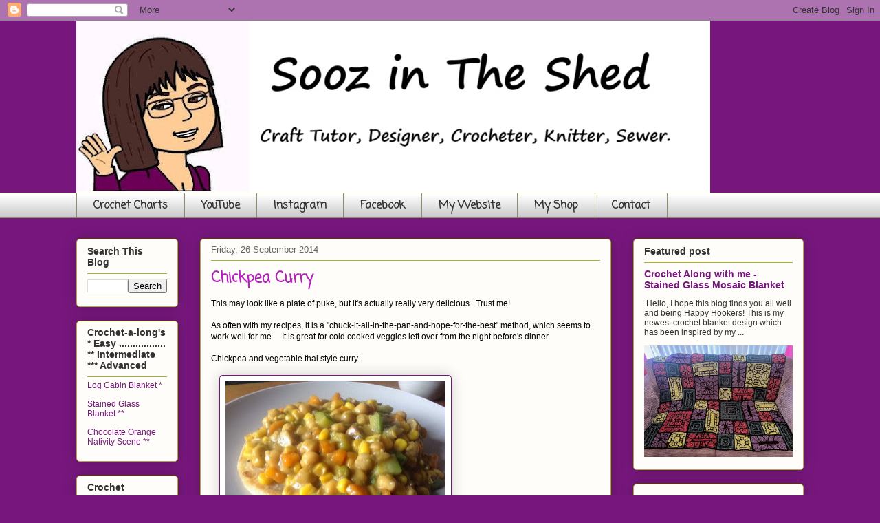

--- FILE ---
content_type: text/html; charset=UTF-8
request_url: https://soozintheshed.blogspot.com/2014/09/
body_size: 37880
content:
<!DOCTYPE html>
<html class='v2' dir='ltr' lang='en-GB' xmlns='http://www.w3.org/1999/xhtml' xmlns:b='http://www.google.com/2005/gml/b' xmlns:data='http://www.google.com/2005/gml/data' xmlns:expr='http://www.google.com/2005/gml/expr'>
<head>
<link href='https://www.blogger.com/static/v1/widgets/335934321-css_bundle_v2.css' rel='stylesheet' type='text/css'/>
<script async='async' crossorigin='anonymous' src='https://pagead2.googlesyndication.com/pagead/js/adsbygoogle.js?client=ca-pub-4533431715662857'></script>
<meta content='width=1100' name='viewport'/>
<meta content='text/html; charset=UTF-8' http-equiv='Content-Type'/>
<meta content='blogger' name='generator'/>
<link href='https://soozintheshed.blogspot.com/favicon.ico' rel='icon' type='image/x-icon'/>
<link href='http://soozintheshed.blogspot.com/2014/09/' rel='canonical'/>
<link rel="alternate" type="application/atom+xml" title="Sooz In The Shed... - Atom" href="https://soozintheshed.blogspot.com/feeds/posts/default" />
<link rel="alternate" type="application/rss+xml" title="Sooz In The Shed... - RSS" href="https://soozintheshed.blogspot.com/feeds/posts/default?alt=rss" />
<link rel="service.post" type="application/atom+xml" title="Sooz In The Shed... - Atom" href="https://www.blogger.com/feeds/4284857526054480548/posts/default" />
<!--Can't find substitution for tag [blog.ieCssRetrofitLinks]-->
<meta content='Crafts, stained glass, lampworking, knitting, crochet, patchwork, beading, beadweaving, fusing, decopatch, decoupage, sewing, toy making, cross stitch' name='description'/>
<meta content='http://soozintheshed.blogspot.com/2014/09/' property='og:url'/>
<meta content='Sooz In The Shed...' property='og:title'/>
<meta content='Crafts, stained glass, lampworking, knitting, crochet, patchwork, beading, beadweaving, fusing, decopatch, decoupage, sewing, toy making, cross stitch' property='og:description'/>
<title>Sooz In The Shed...: September 2014</title>
<style type='text/css'>@font-face{font-family:'Calligraffitti';font-style:normal;font-weight:400;font-display:swap;src:url(//fonts.gstatic.com/s/calligraffitti/v20/46k2lbT3XjDVqJw3DCmCFjE0vkFeOZdjppN_.woff2)format('woff2');unicode-range:U+0000-00FF,U+0131,U+0152-0153,U+02BB-02BC,U+02C6,U+02DA,U+02DC,U+0304,U+0308,U+0329,U+2000-206F,U+20AC,U+2122,U+2191,U+2193,U+2212,U+2215,U+FEFF,U+FFFD;}@font-face{font-family:'Coming Soon';font-style:normal;font-weight:400;font-display:swap;src:url(//fonts.gstatic.com/s/comingsoon/v20/qWcuB6mzpYL7AJ2VfdQR1t-VWDnRsDkg.woff2)format('woff2');unicode-range:U+0000-00FF,U+0131,U+0152-0153,U+02BB-02BC,U+02C6,U+02DA,U+02DC,U+0304,U+0308,U+0329,U+2000-206F,U+20AC,U+2122,U+2191,U+2193,U+2212,U+2215,U+FEFF,U+FFFD;}</style>
<style id='page-skin-1' type='text/css'><!--
/*
-----------------------------------------------
Blogger Template Style
Name:     Awesome Inc.
Designer: Tina Chen
URL:      tinachen.org
----------------------------------------------- */
/* Variable definitions
====================
<Variable name="keycolor" description="Main Color" type="color" default="#ffffff"/>
<Group description="Page" selector="body">
<Variable name="body.font" description="Font" type="font"
default="normal normal 13px Arial, Tahoma, Helvetica, FreeSans, sans-serif"/>
<Variable name="body.background.color" description="Background Color" type="color" default="#000000"/>
<Variable name="body.text.color" description="Text Color" type="color" default="#ffffff"/>
</Group>
<Group description="Links" selector=".main-inner">
<Variable name="link.color" description="Link Color" type="color" default="#888888"/>
<Variable name="link.visited.color" description="Visited Color" type="color" default="#444444"/>
<Variable name="link.hover.color" description="Hover Color" type="color" default="#cccccc"/>
</Group>
<Group description="Blog Title" selector=".header h1">
<Variable name="header.font" description="Title Font" type="font"
default="normal bold 40px Arial, Tahoma, Helvetica, FreeSans, sans-serif"/>
<Variable name="header.text.color" description="Title Color" type="color" default="#000000" />
<Variable name="header.background.color" description="Header Background" type="color" default="transparent" />
</Group>
<Group description="Blog Description" selector=".header .description">
<Variable name="description.font" description="Font" type="font"
default="normal normal 14px Arial, Tahoma, Helvetica, FreeSans, sans-serif"/>
<Variable name="description.text.color" description="Text Color" type="color"
default="#000000" />
</Group>
<Group description="Tabs Text" selector=".tabs-inner .widget li a">
<Variable name="tabs.font" description="Font" type="font"
default="normal bold 14px Arial, Tahoma, Helvetica, FreeSans, sans-serif"/>
<Variable name="tabs.text.color" description="Text Color" type="color" default="#000000"/>
<Variable name="tabs.selected.text.color" description="Selected Color" type="color" default="#333333"/>
</Group>
<Group description="Tabs Background" selector=".tabs-outer .PageList">
<Variable name="tabs.background.color" description="Background Color" type="color" default="#141414"/>
<Variable name="tabs.selected.background.color" description="Selected Color" type="color" default="#444444"/>
<Variable name="tabs.border.color" description="Border Color" type="color" default="#aab123"/>
</Group>
<Group description="Date Header" selector=".main-inner .widget h2.date-header, .main-inner .widget h2.date-header span">
<Variable name="date.font" description="Font" type="font"
default="normal normal 14px Arial, Tahoma, Helvetica, FreeSans, sans-serif"/>
<Variable name="date.text.color" description="Text Color" type="color" default="#666666"/>
<Variable name="date.border.color" description="Border Color" type="color" default="#aab123"/>
</Group>
<Group description="Post Title" selector="h3.post-title, h4, h3.post-title a">
<Variable name="post.title.font" description="Font" type="font"
default="normal bold 22px Arial, Tahoma, Helvetica, FreeSans, sans-serif"/>
<Variable name="post.title.text.color" description="Text Color" type="color" default="#000000"/>
</Group>
<Group description="Post Background" selector=".post">
<Variable name="post.background.color" description="Background Color" type="color" default="#fefdfa" />
<Variable name="post.border.color" description="Border Color" type="color" default="#aab123" />
<Variable name="post.border.bevel.color" description="Bevel Color" type="color" default="#aab123"/>
</Group>
<Group description="Gadget Title" selector="h2">
<Variable name="widget.title.font" description="Font" type="font"
default="normal bold 14px Arial, Tahoma, Helvetica, FreeSans, sans-serif"/>
<Variable name="widget.title.text.color" description="Text Color" type="color" default="#000000"/>
</Group>
<Group description="Gadget Text" selector=".sidebar .widget">
<Variable name="widget.font" description="Font" type="font"
default="normal normal 14px Arial, Tahoma, Helvetica, FreeSans, sans-serif"/>
<Variable name="widget.text.color" description="Text Color" type="color" default="#000000"/>
<Variable name="widget.alternate.text.color" description="Alternate Color" type="color" default="#666666"/>
</Group>
<Group description="Gadget Links" selector=".sidebar .widget">
<Variable name="widget.link.color" description="Link Color" type="color" default="#77177d"/>
<Variable name="widget.link.visited.color" description="Visited Color" type="color" default="#2932d5"/>
<Variable name="widget.link.hover.color" description="Hover Color" type="color" default="#d5000b"/>
</Group>
<Group description="Gadget Background" selector=".sidebar .widget">
<Variable name="widget.background.color" description="Background Color" type="color" default="#141414"/>
<Variable name="widget.border.color" description="Border Color" type="color" default="#222222"/>
<Variable name="widget.border.bevel.color" description="Bevel Color" type="color" default="#000000"/>
</Group>
<Group description="Sidebar Background" selector=".column-left-inner .column-right-inner">
<Variable name="widget.outer.background.color" description="Background Color" type="color" default="transparent" />
</Group>
<Group description="Images" selector=".main-inner">
<Variable name="image.background.color" description="Background Color" type="color" default="transparent"/>
<Variable name="image.border.color" description="Border Color" type="color" default="transparent"/>
</Group>
<Group description="Feed" selector=".blog-feeds">
<Variable name="feed.text.color" description="Text Color" type="color" default="#000000"/>
</Group>
<Group description="Feed Links" selector=".blog-feeds">
<Variable name="feed.link.color" description="Link Color" type="color" default="#77177d"/>
<Variable name="feed.link.visited.color" description="Visited Color" type="color" default="#2932d5"/>
<Variable name="feed.link.hover.color" description="Hover Color" type="color" default="#d5000b"/>
</Group>
<Group description="Pager" selector=".blog-pager">
<Variable name="pager.background.color" description="Background Color" type="color" default="#fefdfa" />
</Group>
<Group description="Footer" selector=".footer-outer">
<Variable name="footer.background.color" description="Background Color" type="color" default="#fefdfa" />
<Variable name="footer.text.color" description="Text Color" type="color" default="#000000" />
</Group>
<Variable name="title.shadow.spread" description="Title Shadow" type="length" default="-1px" min="-1px" max="100px"/>
<Variable name="body.background" description="Body Background" type="background"
color="#77177d"
default="$(color) none repeat scroll top left"/>
<Variable name="body.background.gradient.cap" description="Body Gradient Cap" type="url"
default="none"/>
<Variable name="body.background.size" description="Body Background Size" type="string" default="auto"/>
<Variable name="tabs.background.gradient" description="Tabs Background Gradient" type="url"
default="none"/>
<Variable name="header.background.gradient" description="Header Background Gradient" type="url" default="none" />
<Variable name="header.padding.top" description="Header Top Padding" type="length" default="22px" min="0" max="100px"/>
<Variable name="header.margin.top" description="Header Top Margin" type="length" default="0" min="0" max="100px"/>
<Variable name="header.margin.bottom" description="Header Bottom Margin" type="length" default="0" min="0" max="100px"/>
<Variable name="widget.padding.top" description="Widget Padding Top" type="length" default="8px" min="0" max="20px"/>
<Variable name="widget.padding.side" description="Widget Padding Side" type="length" default="15px" min="0" max="100px"/>
<Variable name="widget.outer.margin.top" description="Widget Top Margin" type="length" default="0" min="0" max="100px"/>
<Variable name="widget.outer.background.gradient" description="Gradient" type="url" default="none" />
<Variable name="widget.border.radius" description="Gadget Border Radius" type="length" default="0" min="0" max="100px"/>
<Variable name="outer.shadow.spread" description="Outer Shadow Size" type="length" default="0" min="0" max="100px"/>
<Variable name="date.header.border.radius.top" description="Date Header Border Radius Top" type="length" default="0" min="0" max="100px"/>
<Variable name="date.header.position" description="Date Header Position" type="length" default="15px" min="0" max="100px"/>
<Variable name="date.space" description="Date Space" type="length" default="30px" min="0" max="100px"/>
<Variable name="date.position" description="Date Float" type="string" default="static" />
<Variable name="date.padding.bottom" description="Date Padding Bottom" type="length" default="0" min="0" max="100px"/>
<Variable name="date.border.size" description="Date Border Size" type="length" default="0" min="0" max="10px"/>
<Variable name="date.background" description="Date Background" type="background" color="transparent"
default="$(color) none no-repeat scroll top left" />
<Variable name="date.first.border.radius.top" description="Date First top radius" type="length" default="5px" min="0" max="100px"/>
<Variable name="date.last.space.bottom" description="Date Last Space Bottom" type="length"
default="20px" min="0" max="100px"/>
<Variable name="date.last.border.radius.bottom" description="Date Last bottom radius" type="length" default="5px" min="0" max="100px"/>
<Variable name="post.first.padding.top" description="First Post Padding Top" type="length" default="0" min="0" max="100px"/>
<Variable name="image.shadow.spread" description="Image Shadow Size" type="length" default="0" min="0" max="100px"/>
<Variable name="image.border.radius" description="Image Border Radius" type="length" default="0" min="0" max="100px"/>
<Variable name="separator.outdent" description="Separator Outdent" type="length" default="15px" min="0" max="100px"/>
<Variable name="title.separator.border.size" description="Widget Title Border Size" type="length" default="1px" min="0" max="10px"/>
<Variable name="list.separator.border.size" description="List Separator Border Size" type="length" default="1px" min="0" max="10px"/>
<Variable name="shadow.spread" description="Shadow Size" type="length" default="0" min="0" max="100px"/>
<Variable name="startSide" description="Side where text starts in blog language" type="automatic" default="left"/>
<Variable name="endSide" description="Side where text ends in blog language" type="automatic" default="right"/>
<Variable name="date.side" description="Side where date header is placed" type="string" default="right"/>
<Variable name="pager.border.radius.top" description="Pager Border Top Radius" type="length" default="5px" min="0" max="100px"/>
<Variable name="pager.space.top" description="Pager Top Space" type="length" default="1em" min="0" max="20em"/>
<Variable name="footer.background.gradient" description="Background Gradient" type="url" default="none" />
<Variable name="mobile.background.size" description="Mobile Background Size" type="string"
default="auto"/>
<Variable name="mobile.background.overlay" description="Mobile Background Overlay" type="string"
default="transparent none repeat scroll top left"/>
<Variable name="mobile.button.color" description="Mobile Button Color" type="color" default="#ffffff" />
*/
/* Content
----------------------------------------------- */
body {
font: normal normal 12px Arial, Tahoma, Helvetica, FreeSans, sans-serif;
color: #000000;
background: #77177d none repeat scroll top left;
}
html body .content-outer {
min-width: 0;
max-width: 100%;
width: 100%;
}
a:link {
text-decoration: none;
color: #77177d;
}
a:visited {
text-decoration: none;
color: #2932d5;
}
a:hover {
text-decoration: underline;
color: #d5000b;
}
.body-fauxcolumn-outer .cap-top {
position: absolute;
z-index: 1;
height: 276px;
width: 100%;
background: transparent none repeat-x scroll top left;
_background-image: none;
}
/* Columns
----------------------------------------------- */
.content-inner {
padding: 0;
}
.header-inner .section {
margin: 0 16px;
}
.tabs-inner .section {
margin: 0 16px;
}
.main-inner {
padding-top: 30px;
}
.main-inner .column-center-inner,
.main-inner .column-left-inner,
.main-inner .column-right-inner {
padding: 0 5px;
}
*+html body .main-inner .column-center-inner {
margin-top: -30px;
}
#layout .main-inner .column-center-inner {
margin-top: 0;
}
/* Header
----------------------------------------------- */
.header-outer {
margin: 0 0 0 0;
background: transparent none repeat scroll 0 0;
}
.Header h1 {
font: normal normal 48px Calligraffitti;
color: #731879;
text-shadow: 0 0 -1px #000000;
}
.Header h1 a {
color: #731879;
}
.Header .description {
font: normal bold 24px Coming Soon;
color: #b222bb;
}
.header-inner .Header .titlewrapper,
.header-inner .Header .descriptionwrapper {
padding-left: 0;
padding-right: 0;
margin-bottom: 0;
}
.header-inner .Header .titlewrapper {
padding-top: 22px;
}
/* Tabs
----------------------------------------------- */
.tabs-outer {
overflow: hidden;
position: relative;
background: #ffffff url(//www.blogblog.com/1kt/awesomeinc/tabs_gradient_light.png) repeat scroll 0 0;
}
#layout .tabs-outer {
overflow: visible;
}
.tabs-cap-top, .tabs-cap-bottom {
position: absolute;
width: 100%;
border-top: 1px solid #908d6a;
}
.tabs-cap-bottom {
bottom: 0;
}
.tabs-inner .widget li a {
display: inline-block;
margin: 0;
padding: .6em 1.5em;
font: normal bold 16px Coming Soon;
color: #333333;
border-top: 1px solid #908d6a;
border-bottom: 1px solid #908d6a;
border-left: 1px solid #908d6a;
height: 16px;
line-height: 16px;
}
.tabs-inner .widget li:last-child a {
border-right: 1px solid #908d6a;
}
.tabs-inner .widget li.selected a, .tabs-inner .widget li a:hover {
background: #63704b url(//www.blogblog.com/1kt/awesomeinc/tabs_gradient_light.png) repeat-x scroll 0 -100px;
color: #ffffff;
}
/* Headings
----------------------------------------------- */
h2 {
font: normal bold 14px Arial, Tahoma, Helvetica, FreeSans, sans-serif;
color: #333333;
}
/* Widgets
----------------------------------------------- */
.main-inner .section {
margin: 0 27px;
padding: 0;
}
.main-inner .column-left-outer,
.main-inner .column-right-outer {
margin-top: 0;
}
#layout .main-inner .column-left-outer,
#layout .main-inner .column-right-outer {
margin-top: 0;
}
.main-inner .column-left-inner,
.main-inner .column-right-inner {
background: transparent none repeat 0 0;
-moz-box-shadow: 0 0 0 rgba(0, 0, 0, .2);
-webkit-box-shadow: 0 0 0 rgba(0, 0, 0, .2);
-goog-ms-box-shadow: 0 0 0 rgba(0, 0, 0, .2);
box-shadow: 0 0 0 rgba(0, 0, 0, .2);
-moz-border-radius: 5px;
-webkit-border-radius: 5px;
-goog-ms-border-radius: 5px;
border-radius: 5px;
}
#layout .main-inner .column-left-inner,
#layout .main-inner .column-right-inner {
margin-top: 0;
}
.sidebar .widget {
font: normal normal 12px Arial, Tahoma, Helvetica, FreeSans, sans-serif;
color: #333333;
}
.sidebar .widget a:link {
color: #77177d;
}
.sidebar .widget a:visited {
color: #2932d5;
}
.sidebar .widget a:hover {
color: #d5000b;
}
.sidebar .widget h2 {
text-shadow: 0 0 -1px #000000;
}
.main-inner .widget {
background-color: #fefdfa;
border: 1px solid #aab123;
padding: 0 15px 15px;
margin: 20px -16px;
-moz-box-shadow: 0 0 20px rgba(0, 0, 0, .2);
-webkit-box-shadow: 0 0 20px rgba(0, 0, 0, .2);
-goog-ms-box-shadow: 0 0 20px rgba(0, 0, 0, .2);
box-shadow: 0 0 20px rgba(0, 0, 0, .2);
-moz-border-radius: 5px;
-webkit-border-radius: 5px;
-goog-ms-border-radius: 5px;
border-radius: 5px;
}
.main-inner .widget h2 {
margin: 0 -0;
padding: .6em 0 .5em;
border-bottom: 1px solid transparent;
}
.footer-inner .widget h2 {
padding: 0 0 .4em;
border-bottom: 1px solid transparent;
}
.main-inner .widget h2 + div, .footer-inner .widget h2 + div {
border-top: 1px solid #aab123;
padding-top: 8px;
}
.main-inner .widget .widget-content {
margin: 0 -0;
padding: 7px 0 0;
}
.main-inner .widget ul, .main-inner .widget #ArchiveList ul.flat {
margin: -8px -15px 0;
padding: 0;
list-style: none;
}
.main-inner .widget #ArchiveList {
margin: -8px 0 0;
}
.main-inner .widget ul li, .main-inner .widget #ArchiveList ul.flat li {
padding: .5em 15px;
text-indent: 0;
color: #666666;
border-top: 0 solid #aab123;
border-bottom: 1px solid transparent;
}
.main-inner .widget #ArchiveList ul li {
padding-top: .25em;
padding-bottom: .25em;
}
.main-inner .widget ul li:first-child, .main-inner .widget #ArchiveList ul.flat li:first-child {
border-top: none;
}
.main-inner .widget ul li:last-child, .main-inner .widget #ArchiveList ul.flat li:last-child {
border-bottom: none;
}
.post-body {
position: relative;
}
.main-inner .widget .post-body ul {
padding: 0 2.5em;
margin: .5em 0;
list-style: disc;
}
.main-inner .widget .post-body ul li {
padding: 0.25em 0;
margin-bottom: .25em;
color: #000000;
border: none;
}
.footer-inner .widget ul {
padding: 0;
list-style: none;
}
.widget .zippy {
color: #666666;
}
/* Posts
----------------------------------------------- */
body .main-inner .Blog {
padding: 0;
margin-bottom: 1em;
background-color: transparent;
border: none;
-moz-box-shadow: 0 0 0 rgba(0, 0, 0, 0);
-webkit-box-shadow: 0 0 0 rgba(0, 0, 0, 0);
-goog-ms-box-shadow: 0 0 0 rgba(0, 0, 0, 0);
box-shadow: 0 0 0 rgba(0, 0, 0, 0);
}
.main-inner .section:last-child .Blog:last-child {
padding: 0;
margin-bottom: 1em;
}
.main-inner .widget h2.date-header {
margin: 0 -15px 1px;
padding: 0 0 0 0;
font: normal normal 13px Arial, Tahoma, Helvetica, FreeSans, sans-serif;
color: #666666;
background: transparent none no-repeat scroll top left;
border-top: 0 solid #9e88ca;
border-bottom: 1px solid transparent;
-moz-border-radius-topleft: 0;
-moz-border-radius-topright: 0;
-webkit-border-top-left-radius: 0;
-webkit-border-top-right-radius: 0;
border-top-left-radius: 0;
border-top-right-radius: 0;
position: static;
bottom: 100%;
right: 15px;
text-shadow: 0 0 -1px #000000;
}
.main-inner .widget h2.date-header span {
font: normal normal 13px Arial, Tahoma, Helvetica, FreeSans, sans-serif;
display: block;
padding: .5em 15px;
border-left: 0 solid #9e88ca;
border-right: 0 solid #9e88ca;
}
.date-outer {
position: relative;
margin: 30px 0 20px;
padding: 0 15px;
background-color: #fefdfa;
border: 1px solid #aab123;
-moz-box-shadow: 0 0 20px rgba(0, 0, 0, .2);
-webkit-box-shadow: 0 0 20px rgba(0, 0, 0, .2);
-goog-ms-box-shadow: 0 0 20px rgba(0, 0, 0, .2);
box-shadow: 0 0 20px rgba(0, 0, 0, .2);
-moz-border-radius: 5px;
-webkit-border-radius: 5px;
-goog-ms-border-radius: 5px;
border-radius: 5px;
}
.date-outer:first-child {
margin-top: 0;
}
.date-outer:last-child {
margin-bottom: 20px;
-moz-border-radius-bottomleft: 5px;
-moz-border-radius-bottomright: 5px;
-webkit-border-bottom-left-radius: 5px;
-webkit-border-bottom-right-radius: 5px;
-goog-ms-border-bottom-left-radius: 5px;
-goog-ms-border-bottom-right-radius: 5px;
border-bottom-left-radius: 5px;
border-bottom-right-radius: 5px;
}
.date-posts {
margin: 0 -0;
padding: 0 0;
clear: both;
}
.post-outer, .inline-ad {
border-top: 1px solid #d5000b;
margin: 0 -0;
padding: 15px 0;
}
.post-outer {
padding-bottom: 10px;
}
.post-outer:first-child {
padding-top: 0;
border-top: none;
}
.post-outer:last-child, .inline-ad:last-child {
border-bottom: none;
}
.post-body {
position: relative;
}
.post-body img {
padding: 8px;
background: #ffffff;
border: 1px solid #77177d;
-moz-box-shadow: 0 0 20px rgba(0, 0, 0, .2);
-webkit-box-shadow: 0 0 20px rgba(0, 0, 0, .2);
box-shadow: 0 0 20px rgba(0, 0, 0, .2);
-moz-border-radius: 5px;
-webkit-border-radius: 5px;
border-radius: 5px;
}
h3.post-title, h4 {
font: normal bold 22px Coming Soon;
color: #b222bb;
}
h3.post-title a {
font: normal bold 22px Coming Soon;
color: #b222bb;
}
h3.post-title a:hover {
color: #d5000b;
text-decoration: underline;
}
.post-header {
margin: 0 0 1em;
}
.post-body {
line-height: 1.4;
}
.post-outer h2 {
color: #000000;
}
.post-footer {
margin: 1.5em 0 0;
}
#blog-pager {
padding: 15px;
font-size: 120%;
background-color: #fefdfa;
border: 1px solid #aab123;
-moz-box-shadow: 0 0 20px rgba(0, 0, 0, .2);
-webkit-box-shadow: 0 0 20px rgba(0, 0, 0, .2);
-goog-ms-box-shadow: 0 0 20px rgba(0, 0, 0, .2);
box-shadow: 0 0 20px rgba(0, 0, 0, .2);
-moz-border-radius: 5px;
-webkit-border-radius: 5px;
-goog-ms-border-radius: 5px;
border-radius: 5px;
-moz-border-radius-topleft: 5px;
-moz-border-radius-topright: 5px;
-webkit-border-top-left-radius: 5px;
-webkit-border-top-right-radius: 5px;
-goog-ms-border-top-left-radius: 5px;
-goog-ms-border-top-right-radius: 5px;
border-top-left-radius: 5px;
border-top-right-radius-topright: 5px;
margin-top: 1em;
}
.blog-feeds, .post-feeds {
margin: 1em 0;
text-align: center;
color: #333333;
}
.blog-feeds a, .post-feeds a {
color: #77177d;
}
.blog-feeds a:visited, .post-feeds a:visited {
color: #2932d5;
}
.blog-feeds a:hover, .post-feeds a:hover {
color: #d5000b;
}
.post-outer .comments {
margin-top: 2em;
}
/* Comments
----------------------------------------------- */
.comments .comments-content .icon.blog-author {
background-repeat: no-repeat;
background-image: url([data-uri]);
}
.comments .comments-content .loadmore a {
border-top: 1px solid #908d6a;
border-bottom: 1px solid #908d6a;
}
.comments .continue {
border-top: 2px solid #908d6a;
}
/* Footer
----------------------------------------------- */
.footer-outer {
margin: -20px 0 -1px;
padding: 20px 0 0;
color: #333333;
overflow: hidden;
}
.footer-fauxborder-left {
border-top: 1px solid #aab123;
background: #fefdfa none repeat scroll 0 0;
-moz-box-shadow: 0 0 20px rgba(0, 0, 0, .2);
-webkit-box-shadow: 0 0 20px rgba(0, 0, 0, .2);
-goog-ms-box-shadow: 0 0 20px rgba(0, 0, 0, .2);
box-shadow: 0 0 20px rgba(0, 0, 0, .2);
margin: 0 -20px;
}
/* Mobile
----------------------------------------------- */
body.mobile {
background-size: auto;
}
.mobile .body-fauxcolumn-outer {
background: transparent none repeat scroll top left;
}
*+html body.mobile .main-inner .column-center-inner {
margin-top: 0;
}
.mobile .main-inner .widget {
padding: 0 0 15px;
}
.mobile .main-inner .widget h2 + div,
.mobile .footer-inner .widget h2 + div {
border-top: none;
padding-top: 0;
}
.mobile .footer-inner .widget h2 {
padding: 0.5em 0;
border-bottom: none;
}
.mobile .main-inner .widget .widget-content {
margin: 0;
padding: 7px 0 0;
}
.mobile .main-inner .widget ul,
.mobile .main-inner .widget #ArchiveList ul.flat {
margin: 0 -15px 0;
}
.mobile .main-inner .widget h2.date-header {
right: 0;
}
.mobile .date-header span {
padding: 0.4em 0;
}
.mobile .date-outer:first-child {
margin-bottom: 0;
border: 1px solid #aab123;
-moz-border-radius-topleft: 5px;
-moz-border-radius-topright: 5px;
-webkit-border-top-left-radius: 5px;
-webkit-border-top-right-radius: 5px;
-goog-ms-border-top-left-radius: 5px;
-goog-ms-border-top-right-radius: 5px;
border-top-left-radius: 5px;
border-top-right-radius: 5px;
}
.mobile .date-outer {
border-color: #aab123;
border-width: 0 1px 1px;
}
.mobile .date-outer:last-child {
margin-bottom: 0;
}
.mobile .main-inner {
padding: 0;
}
.mobile .header-inner .section {
margin: 0;
}
.mobile .post-outer, .mobile .inline-ad {
padding: 5px 0;
}
.mobile .tabs-inner .section {
margin: 0 10px;
}
.mobile .main-inner .widget h2 {
margin: 0;
padding: 0;
}
.mobile .main-inner .widget h2.date-header span {
padding: 0;
}
.mobile .main-inner .widget .widget-content {
margin: 0;
padding: 7px 0 0;
}
.mobile #blog-pager {
border: 1px solid transparent;
background: #fefdfa none repeat scroll 0 0;
}
.mobile .main-inner .column-left-inner,
.mobile .main-inner .column-right-inner {
background: transparent none repeat 0 0;
-moz-box-shadow: none;
-webkit-box-shadow: none;
-goog-ms-box-shadow: none;
box-shadow: none;
}
.mobile .date-posts {
margin: 0;
padding: 0;
}
.mobile .footer-fauxborder-left {
margin: 0;
border-top: inherit;
}
.mobile .main-inner .section:last-child .Blog:last-child {
margin-bottom: 0;
}
.mobile-index-contents {
color: #000000;
}
.mobile .mobile-link-button {
background: #77177d url(//www.blogblog.com/1kt/awesomeinc/tabs_gradient_light.png) repeat scroll 0 0;
}
.mobile-link-button a:link, .mobile-link-button a:visited {
color: #ffffff;
}
.mobile .tabs-inner .PageList .widget-content {
background: transparent;
border-top: 1px solid;
border-color: #908d6a;
color: #333333;
}
.mobile .tabs-inner .PageList .widget-content .pagelist-arrow {
border-left: 1px solid #908d6a;
}

--></style>
<style id='template-skin-1' type='text/css'><!--
body {
min-width: 1090px;
}
.content-outer, .content-fauxcolumn-outer, .region-inner {
min-width: 1090px;
max-width: 1090px;
_width: 1090px;
}
.main-inner .columns {
padding-left: 180px;
padding-right: 280px;
}
.main-inner .fauxcolumn-center-outer {
left: 180px;
right: 280px;
/* IE6 does not respect left and right together */
_width: expression(this.parentNode.offsetWidth -
parseInt("180px") -
parseInt("280px") + 'px');
}
.main-inner .fauxcolumn-left-outer {
width: 180px;
}
.main-inner .fauxcolumn-right-outer {
width: 280px;
}
.main-inner .column-left-outer {
width: 180px;
right: 100%;
margin-left: -180px;
}
.main-inner .column-right-outer {
width: 280px;
margin-right: -280px;
}
#layout {
min-width: 0;
}
#layout .content-outer {
min-width: 0;
width: 800px;
}
#layout .region-inner {
min-width: 0;
width: auto;
}
body#layout div.add_widget {
padding: 8px;
}
body#layout div.add_widget a {
margin-left: 32px;
}
--></style>
<link href='https://www.blogger.com/dyn-css/authorization.css?targetBlogID=4284857526054480548&amp;zx=16de24cf-5615-4c3e-b525-e4c8ed74d4e2' media='none' onload='if(media!=&#39;all&#39;)media=&#39;all&#39;' rel='stylesheet'/><noscript><link href='https://www.blogger.com/dyn-css/authorization.css?targetBlogID=4284857526054480548&amp;zx=16de24cf-5615-4c3e-b525-e4c8ed74d4e2' rel='stylesheet'/></noscript>
<meta name='google-adsense-platform-account' content='ca-host-pub-1556223355139109'/>
<meta name='google-adsense-platform-domain' content='blogspot.com'/>

<script async src="https://pagead2.googlesyndication.com/pagead/js/adsbygoogle.js?client=ca-pub-4533431715662857&host=ca-host-pub-1556223355139109" crossorigin="anonymous"></script>

<!-- data-ad-client=ca-pub-4533431715662857 -->

</head>
<body class='loading'>
<div class='navbar section' id='navbar' name='Navbar'><div class='widget Navbar' data-version='1' id='Navbar1'><script type="text/javascript">
    function setAttributeOnload(object, attribute, val) {
      if(window.addEventListener) {
        window.addEventListener('load',
          function(){ object[attribute] = val; }, false);
      } else {
        window.attachEvent('onload', function(){ object[attribute] = val; });
      }
    }
  </script>
<div id="navbar-iframe-container"></div>
<script type="text/javascript" src="https://apis.google.com/js/platform.js"></script>
<script type="text/javascript">
      gapi.load("gapi.iframes:gapi.iframes.style.bubble", function() {
        if (gapi.iframes && gapi.iframes.getContext) {
          gapi.iframes.getContext().openChild({
              url: 'https://www.blogger.com/navbar/4284857526054480548?origin\x3dhttps://soozintheshed.blogspot.com',
              where: document.getElementById("navbar-iframe-container"),
              id: "navbar-iframe"
          });
        }
      });
    </script><script type="text/javascript">
(function() {
var script = document.createElement('script');
script.type = 'text/javascript';
script.src = '//pagead2.googlesyndication.com/pagead/js/google_top_exp.js';
var head = document.getElementsByTagName('head')[0];
if (head) {
head.appendChild(script);
}})();
</script>
</div></div>
<div class='body-fauxcolumns'>
<div class='fauxcolumn-outer body-fauxcolumn-outer'>
<div class='cap-top'>
<div class='cap-left'></div>
<div class='cap-right'></div>
</div>
<div class='fauxborder-left'>
<div class='fauxborder-right'></div>
<div class='fauxcolumn-inner'>
</div>
</div>
<div class='cap-bottom'>
<div class='cap-left'></div>
<div class='cap-right'></div>
</div>
</div>
</div>
<div class='content'>
<div class='content-fauxcolumns'>
<div class='fauxcolumn-outer content-fauxcolumn-outer'>
<div class='cap-top'>
<div class='cap-left'></div>
<div class='cap-right'></div>
</div>
<div class='fauxborder-left'>
<div class='fauxborder-right'></div>
<div class='fauxcolumn-inner'>
</div>
</div>
<div class='cap-bottom'>
<div class='cap-left'></div>
<div class='cap-right'></div>
</div>
</div>
</div>
<div class='content-outer'>
<div class='content-cap-top cap-top'>
<div class='cap-left'></div>
<div class='cap-right'></div>
</div>
<div class='fauxborder-left content-fauxborder-left'>
<div class='fauxborder-right content-fauxborder-right'></div>
<div class='content-inner'>
<header>
<div class='header-outer'>
<div class='header-cap-top cap-top'>
<div class='cap-left'></div>
<div class='cap-right'></div>
</div>
<div class='fauxborder-left header-fauxborder-left'>
<div class='fauxborder-right header-fauxborder-right'></div>
<div class='region-inner header-inner'>
<div class='header section' id='header' name='Header'><div class='widget Header' data-version='1' id='Header1'>
<div id='header-inner'>
<a href='https://soozintheshed.blogspot.com/' style='display: block'>
<img alt='Sooz In The Shed...' height='250px; ' id='Header1_headerimg' src='https://blogger.googleusercontent.com/img/a/AVvXsEg31g9Gl-todZKXRQK4gFpVLej4PNXAL6ImqqE11flMJp2CwOhryrVeP7haKcRaYD70cQZY6NElZcj3xQb5KsLecHaaILdNdX9MIutYQy_ywv80ojzr4FiFHkWV_GaOeDGm3Hi-4E9umN-gAI3qsKzP7Cq5byQMZeopysZvpDQN9mbt9IA9Rvk85M1W98sT=s922' style='display: block' width='922px; '/>
</a>
</div>
</div></div>
</div>
</div>
<div class='header-cap-bottom cap-bottom'>
<div class='cap-left'></div>
<div class='cap-right'></div>
</div>
</div>
</header>
<div class='tabs-outer'>
<div class='tabs-cap-top cap-top'>
<div class='cap-left'></div>
<div class='cap-right'></div>
</div>
<div class='fauxborder-left tabs-fauxborder-left'>
<div class='fauxborder-right tabs-fauxborder-right'></div>
<div class='region-inner tabs-inner'>
<div class='tabs section' id='crosscol' name='Cross-column'><div class='widget LinkList' data-version='1' id='LinkList1'>
<h2>Title Bar</h2>
<div class='widget-content'>
<ul>
<li><a href='http://soozintheshed.blogspot.co.uk/2013/09/crochet-conversion-charts.html'>Crochet Charts</a></li>
<li><a href='https://www.youtube.com/channel/UCi2mPkGVNtHp0FcRsvCh3aA'>YouTube</a></li>
<li><a href='https://www.instagram.com/soozintheshed'>Instagram</a></li>
<li><a href='https://www.facebook.com/Soozintheshed'>Facebook</a></li>
<li><a href='http://www.soozintheshed.co.uk/'>My Website</a></li>
<li><a href='http://www.soozintheshed.co.uk/store'>My Shop</a></li>
<li><a href='http://soozintheshed.blogspot.co.uk/p/contact.html'>Contact</a></li>
</ul>
<div class='clear'></div>
</div>
</div></div>
<div class='tabs no-items section' id='crosscol-overflow' name='Cross-Column 2'></div>
</div>
</div>
<div class='tabs-cap-bottom cap-bottom'>
<div class='cap-left'></div>
<div class='cap-right'></div>
</div>
</div>
<div class='main-outer'>
<div class='main-cap-top cap-top'>
<div class='cap-left'></div>
<div class='cap-right'></div>
</div>
<div class='fauxborder-left main-fauxborder-left'>
<div class='fauxborder-right main-fauxborder-right'></div>
<div class='region-inner main-inner'>
<div class='columns fauxcolumns'>
<div class='fauxcolumn-outer fauxcolumn-center-outer'>
<div class='cap-top'>
<div class='cap-left'></div>
<div class='cap-right'></div>
</div>
<div class='fauxborder-left'>
<div class='fauxborder-right'></div>
<div class='fauxcolumn-inner'>
</div>
</div>
<div class='cap-bottom'>
<div class='cap-left'></div>
<div class='cap-right'></div>
</div>
</div>
<div class='fauxcolumn-outer fauxcolumn-left-outer'>
<div class='cap-top'>
<div class='cap-left'></div>
<div class='cap-right'></div>
</div>
<div class='fauxborder-left'>
<div class='fauxborder-right'></div>
<div class='fauxcolumn-inner'>
</div>
</div>
<div class='cap-bottom'>
<div class='cap-left'></div>
<div class='cap-right'></div>
</div>
</div>
<div class='fauxcolumn-outer fauxcolumn-right-outer'>
<div class='cap-top'>
<div class='cap-left'></div>
<div class='cap-right'></div>
</div>
<div class='fauxborder-left'>
<div class='fauxborder-right'></div>
<div class='fauxcolumn-inner'>
</div>
</div>
<div class='cap-bottom'>
<div class='cap-left'></div>
<div class='cap-right'></div>
</div>
</div>
<!-- corrects IE6 width calculation -->
<div class='columns-inner'>
<div class='column-center-outer'>
<div class='column-center-inner'>
<div class='main section' id='main' name='Main'><div class='widget Blog' data-version='1' id='Blog1'>
<div class='blog-posts hfeed'>

          <div class="date-outer">
        
<h2 class='date-header'><span>Friday, 26 September 2014</span></h2>

          <div class="date-posts">
        
<div class='post-outer'>
<div class='post hentry uncustomized-post-template' itemprop='blogPost' itemscope='itemscope' itemtype='http://schema.org/BlogPosting'>
<meta content='https://blogger.googleusercontent.com/img/b/R29vZ2xl/AVvXsEgcSrQcRr5DqokxMG7dY64znP_fNOd5-YYvyetCuWzroDvKxWwLQ2qHhMDsdkXEMSy2pv1svtHuwbWs2bMsf8U0w__yfzPklp4O1rI0AGl5qP8GF6lhLbNVBYLRHsQVjtyMqmieSDpEZxw/s320/blogger-image-641884987.jpg' itemprop='image_url'/>
<meta content='4284857526054480548' itemprop='blogId'/>
<meta content='817937744216828901' itemprop='postId'/>
<a name='817937744216828901'></a>
<h3 class='post-title entry-title' itemprop='name'>
<a href='https://soozintheshed.blogspot.com/2014/09/chickpea-curry.html'>Chickpea Curry</a>
</h3>
<div class='post-header'>
<div class='post-header-line-1'></div>
</div>
<div class='post-body entry-content' id='post-body-817937744216828901' itemprop='articleBody'>
<div class="separator" style="clear: both;">
This may look like a plate of puke, but it's actually really very delicious. &nbsp;Trust me!</div>
<div class="separator" style="clear: both;">
<br /></div>
<div class="separator" style="clear: both;">
As often with my recipes, it is a "chuck-it-all-in-the-pan-and-hope-for-the-best" method, which seems to work well for me. &nbsp; &nbsp;It is great for cold cooked veggies left over from the night before's dinner.</div>
<div class="separator" style="clear: both;">
<br /></div>
<div class="separator" style="clear: both;">
Chickpea and vegetable thai style curry.</div>
<div class="separator" style="clear: both;">
<br /></div>
<div class="separator" style="clear: both;">
</div>
<div class="separator" style="clear: both;">
<a href="https://blogger.googleusercontent.com/img/b/R29vZ2xl/AVvXsEgcSrQcRr5DqokxMG7dY64znP_fNOd5-YYvyetCuWzroDvKxWwLQ2qHhMDsdkXEMSy2pv1svtHuwbWs2bMsf8U0w__yfzPklp4O1rI0AGl5qP8GF6lhLbNVBYLRHsQVjtyMqmieSDpEZxw/s640/blogger-image-641884987.jpg" imageanchor="1" style="margin-left: 1em; margin-right: 1em;"><img border="0" height="239" src="https://blogger.googleusercontent.com/img/b/R29vZ2xl/AVvXsEgcSrQcRr5DqokxMG7dY64znP_fNOd5-YYvyetCuWzroDvKxWwLQ2qHhMDsdkXEMSy2pv1svtHuwbWs2bMsf8U0w__yfzPklp4O1rI0AGl5qP8GF6lhLbNVBYLRHsQVjtyMqmieSDpEZxw/s320/blogger-image-641884987.jpg" width="320" /></a></div>
<br />
<div class="separator" style="clear: both;">
So, chop up any veggies that need cooked - here I have courgette and mushrooms, and fry them in a little olive oil with a good teaspoon of curry powder.</div>
<div class="separator" style="clear: both;">
<br /></div>
<div class="separator" style="clear: both;">
<a href="https://blogger.googleusercontent.com/img/b/R29vZ2xl/AVvXsEjGKnDPPyATgKaNrvqEXNvUZ1p18Gy3PMvwZaoI3Ifedbg9TbhWiPxdHcBlL4jRdQRimIE9idha0kz_KEi0xVSUF2F7BYEe1i6uGYZfLbE6lG0O1NQZPzgS3dKr5Rg41svlha2jciwjWbo/s640/blogger-image--1628683862.jpg" imageanchor="1" style="margin-left: 1em; margin-right: 1em;"><img border="0" height="239" src="https://blogger.googleusercontent.com/img/b/R29vZ2xl/AVvXsEjGKnDPPyATgKaNrvqEXNvUZ1p18Gy3PMvwZaoI3Ifedbg9TbhWiPxdHcBlL4jRdQRimIE9idha0kz_KEi0xVSUF2F7BYEe1i6uGYZfLbE6lG0O1NQZPzgS3dKr5Rg41svlha2jciwjWbo/s320/blogger-image--1628683862.jpg" width="320" /></a></div>
<div class="separator" style="clear: both;">
<br /></div>
<div class="separator" style="clear: both;">
</div>
<div class="separator" style="clear: both;">
Add any, already cooked, veg and beans, or chickpeas. &nbsp;What I have in here now is sweetcorn, peas, pre-cooked carrots and half a large tin of drained chickpeas.</div>
<div class="separator" style="clear: both;">
<br /></div>
<div class="separator" style="clear: both;">
</div>
<div class="separator" style="clear: both;">
<a href="https://blogger.googleusercontent.com/img/b/R29vZ2xl/AVvXsEiSt_P-LuxBGPcre6A_SwWKoimB87W0caQb8iM37UJxbJwc0dTuVOpN10-8Vmnl2PfuhpfjaheBi26Dd5XAvkR7u_CFKuU2WSht8bTlSxxpYMNps_BJq9J88IYmuiInX8hnei8-Vzfr5Rg/s640/blogger-image-1935966418.jpg" imageanchor="1" style="margin-left: 1em; margin-right: 1em;"><img border="0" height="239" src="https://blogger.googleusercontent.com/img/b/R29vZ2xl/AVvXsEiSt_P-LuxBGPcre6A_SwWKoimB87W0caQb8iM37UJxbJwc0dTuVOpN10-8Vmnl2PfuhpfjaheBi26Dd5XAvkR7u_CFKuU2WSht8bTlSxxpYMNps_BJq9J88IYmuiInX8hnei8-Vzfr5Rg/s320/blogger-image-1935966418.jpg" width="320" /></a></div>
<div class="separator" style="clear: both;">
<br /></div>
<div class="separator" style="clear: both;">
For the 'sauce' I used this cup soup mix as it is a curried base with a Thai flavouring, but any other cup soups will work just as well.</div>
<div class="separator" style="clear: both;">
<br /></div>
<div class="separator" style="clear: both;">
<a href="https://blogger.googleusercontent.com/img/b/R29vZ2xl/AVvXsEixekYdUAQbcT268zNVOiG0RUStlnL9ejCoAWVZCeTm0rXmOKImJPWUvgIoXDjTfWGbPkNPAZIvnSdWE3JC2N8CqT5Dxo5kJrMJAPejSVE2q2psX0mlU5hvvGXCiDOCim1syrruxJ6FrRc/s640/blogger-image-674209999.jpg" imageanchor="1" style="margin-left: 1em; margin-right: 1em;"><img border="0" height="320" src="https://blogger.googleusercontent.com/img/b/R29vZ2xl/AVvXsEixekYdUAQbcT268zNVOiG0RUStlnL9ejCoAWVZCeTm0rXmOKImJPWUvgIoXDjTfWGbPkNPAZIvnSdWE3JC2N8CqT5Dxo5kJrMJAPejSVE2q2psX0mlU5hvvGXCiDOCim1syrruxJ6FrRc/s320/blogger-image-674209999.jpg" width="239" /></a></div>
<div class="separator" style="clear: both;">
<br /></div>
<div class="separator" style="clear: both;">
Chuck in the sachet of soup mix and add the recommended water amount (I used boiled water from the kettle) - if it is too thick you can add more water later. &nbsp;Bring to the boil and simmer for 5 mins until all the veggies are heated through.</div>
<div class="separator" style="clear: both;">
<br /></div>
<div class="separator" style="clear: both;">
</div>
<div class="separator" style="clear: both;">
<a href="https://blogger.googleusercontent.com/img/b/R29vZ2xl/AVvXsEgEXaeXOUiAbjUCZHm2AQPPGdZMU7OAecgAxoOgcttNCr4jvXOp3Z_774NH-Mr0rLTVcMkBDCqRISlMm7qFjnOzRxuubLldJUZCEebJSd5IQygCWj3xh34JCw2nwIBchp9OnPoUA9HhNYE/s640/blogger-image--1309725502.jpg" imageanchor="1" style="margin-left: 1em; margin-right: 1em;"><img border="0" height="239" src="https://blogger.googleusercontent.com/img/b/R29vZ2xl/AVvXsEgEXaeXOUiAbjUCZHm2AQPPGdZMU7OAecgAxoOgcttNCr4jvXOp3Z_774NH-Mr0rLTVcMkBDCqRISlMm7qFjnOzRxuubLldJUZCEebJSd5IQygCWj3xh34JCw2nwIBchp9OnPoUA9HhNYE/s320/blogger-image--1309725502.jpg" width="320" /></a></div>
<div class="separator" style="clear: both;">
<br /></div>
<div class="separator" style="clear: both;">
Serve with whatever you eat curry with. &nbsp;I served it piled on a stuffed paratha from <a href="http://www.hdmspiceshop.co.uk/" target="_blank">HDM Spice Shop in Carlisle</a>. &nbsp;Nom Nom.</div>
<div class="separator" style="clear: both;">
<br /></div>
<div class="separator" style="clear: both;">
</div>
<div class="separator" style="clear: both;">
<a href="https://blogger.googleusercontent.com/img/b/R29vZ2xl/AVvXsEiiMviVlr47J0lqxESIZxnxT1B65MSf0Znp8JjMGvsiz-S5EThceEe-_nWt_oQC0HbqD0m9gyAkaChHDTSWBf521WLxmrFsV-JZAHVEE5OceWErwCz4xacatrTTpN8nHxBGIiIjKxZuje4/s640/blogger-image--874791209.jpg" imageanchor="1" style="margin-left: 1em; margin-right: 1em;"><img border="0" height="239" src="https://blogger.googleusercontent.com/img/b/R29vZ2xl/AVvXsEiiMviVlr47J0lqxESIZxnxT1B65MSf0Znp8JjMGvsiz-S5EThceEe-_nWt_oQC0HbqD0m9gyAkaChHDTSWBf521WLxmrFsV-JZAHVEE5OceWErwCz4xacatrTTpN8nHxBGIiIjKxZuje4/s320/blogger-image--874791209.jpg" width="320" /></a></div>
<br />
<div style='clear: both;'></div>
</div>
<div class='post-footer'>
<div class='post-footer-line post-footer-line-1'>
<span class='post-author vcard'>
Posted by
<span class='fn' itemprop='author' itemscope='itemscope' itemtype='http://schema.org/Person'>
<meta content='https://www.blogger.com/profile/14655367062835778108' itemprop='url'/>
<a class='g-profile' href='https://www.blogger.com/profile/14655367062835778108' rel='author' title='author profile'>
<span itemprop='name'>Unknown</span>
</a>
</span>
</span>
<span class='post-timestamp'>
at
<meta content='http://soozintheshed.blogspot.com/2014/09/chickpea-curry.html' itemprop='url'/>
<a class='timestamp-link' href='https://soozintheshed.blogspot.com/2014/09/chickpea-curry.html' rel='bookmark' title='permanent link'><abbr class='published' itemprop='datePublished' title='2014-09-26T14:55:00+01:00'>14:55</abbr></a>
</span>
<span class='post-comment-link'>
<a class='comment-link' href='https://soozintheshed.blogspot.com/2014/09/chickpea-curry.html#comment-form' onclick=''>
No comments:
  </a>
</span>
<span class='post-icons'>
<span class='item-action'>
<a href='https://www.blogger.com/email-post/4284857526054480548/817937744216828901' title='Email Post'>
<img alt='' class='icon-action' height='13' src='https://resources.blogblog.com/img/icon18_email.gif' width='18'/>
</a>
</span>
<span class='item-control blog-admin pid-196097989'>
<a href='https://www.blogger.com/post-edit.g?blogID=4284857526054480548&postID=817937744216828901&from=pencil' title='Edit Post'>
<img alt='' class='icon-action' height='18' src='https://resources.blogblog.com/img/icon18_edit_allbkg.gif' width='18'/>
</a>
</span>
</span>
<div class='post-share-buttons goog-inline-block'>
<a class='goog-inline-block share-button sb-email' href='https://www.blogger.com/share-post.g?blogID=4284857526054480548&postID=817937744216828901&target=email' target='_blank' title='Email This'><span class='share-button-link-text'>Email This</span></a><a class='goog-inline-block share-button sb-blog' href='https://www.blogger.com/share-post.g?blogID=4284857526054480548&postID=817937744216828901&target=blog' onclick='window.open(this.href, "_blank", "height=270,width=475"); return false;' target='_blank' title='BlogThis!'><span class='share-button-link-text'>BlogThis!</span></a><a class='goog-inline-block share-button sb-twitter' href='https://www.blogger.com/share-post.g?blogID=4284857526054480548&postID=817937744216828901&target=twitter' target='_blank' title='Share to X'><span class='share-button-link-text'>Share to X</span></a><a class='goog-inline-block share-button sb-facebook' href='https://www.blogger.com/share-post.g?blogID=4284857526054480548&postID=817937744216828901&target=facebook' onclick='window.open(this.href, "_blank", "height=430,width=640"); return false;' target='_blank' title='Share to Facebook'><span class='share-button-link-text'>Share to Facebook</span></a><a class='goog-inline-block share-button sb-pinterest' href='https://www.blogger.com/share-post.g?blogID=4284857526054480548&postID=817937744216828901&target=pinterest' target='_blank' title='Share to Pinterest'><span class='share-button-link-text'>Share to Pinterest</span></a>
</div>
</div>
<div class='post-footer-line post-footer-line-2'>
<span class='post-labels'>
Labels:
<a href='https://soozintheshed.blogspot.com/search/label/recipe' rel='tag'>recipe</a>,
<a href='https://soozintheshed.blogspot.com/search/label/vegetarian' rel='tag'>vegetarian</a>
</span>
</div>
<div class='post-footer-line post-footer-line-3'>
<span class='post-location'>
</span>
</div>
</div>
</div>
</div>

          </div></div>
        

          <div class="date-outer">
        
<h2 class='date-header'><span>Thursday, 25 September 2014</span></h2>

          <div class="date-posts">
        
<div class='post-outer'>
<div class='post hentry uncustomized-post-template' itemprop='blogPost' itemscope='itemscope' itemtype='http://schema.org/BlogPosting'>
<meta content='https://blogger.googleusercontent.com/img/b/R29vZ2xl/AVvXsEiuqkpUd16uMKEBngC0j1JbUhIwVhOj9D7kpTBF-7BGo-XPjcIqkTOvrAqTTHyVbi2b8BZrXQnnBJRB3BV4-PQybKYnT9tcdFRZJLi3b0rxGM9vIHSIi676VFpeVpc2O2fCz16RJ-gEqE0/s320/blogger-image--1383426969.jpg' itemprop='image_url'/>
<meta content='4284857526054480548' itemprop='blogId'/>
<meta content='3112594812558436499' itemprop='postId'/>
<a name='3112594812558436499'></a>
<h3 class='post-title entry-title' itemprop='name'>
<a href='https://soozintheshed.blogspot.com/2014/09/beginners-patchwork-tutorial.html'>Beginners Patchwork Tutorial</a>
</h3>
<div class='post-header'>
<div class='post-header-line-1'></div>
</div>
<div class='post-body entry-content' id='post-body-3112594812558436499' itemprop='articleBody'>
<div class="separator" style="clear: both;">
I have shown a few folk now how to do patchwork using pieces of paper templates. &nbsp;I learnt it myself when I was quite young and have done bits on and off with it ever since. &nbsp;So thought there might be someone out there who would like a quick photo guide to how it's done.</div>
<div class="separator" style="clear: both;">
<br /></div>
<div class="separator" style="clear: both;">
First of all choose your pattern, I would recommend you start with an easy one, like a hexagon or a triangle. &nbsp; If you type <a href="https://www.google.co.uk/search?q=patchwork+templates&amp;rlz=1C1CHFX_en-GBGB545GB545&amp;espv=2&amp;biw=1242&amp;bih=545&amp;source=lnms&amp;tbm=isch&amp;sa=X&amp;ei=4WgcVKbRPNfwaNXXgeAM&amp;ved=0CAYQ_AUoAQ" target="_blank">Patchwork Templates</a> into Google you will find a good few to choose from.</div>
<div class="separator" style="clear: both;">
<br /></div>
<div class="separator" style="clear: both;">
The next thing to do then is to print them out onto a thin card and cut out your templates - NEATLY, if they are not neat they will not go back together neat when you sew them.</div>
<div class="separator" style="clear: both;">
<br /></div>
<div class="separator" style="clear: both;">
Take one template and another piece of card, draw around the template about 5-10mm wider all the way around, cut this out (not using your good fabric scissors) and write "CUT" on it. &nbsp;You only need one of these, this will be the piece that you cut your fabric to.</div>
<div class="separator" style="clear: both;">
<br /></div>
<div class="separator" style="clear: both;">
<a href="https://blogger.googleusercontent.com/img/b/R29vZ2xl/AVvXsEiuqkpUd16uMKEBngC0j1JbUhIwVhOj9D7kpTBF-7BGo-XPjcIqkTOvrAqTTHyVbi2b8BZrXQnnBJRB3BV4-PQybKYnT9tcdFRZJLi3b0rxGM9vIHSIi676VFpeVpc2O2fCz16RJ-gEqE0/s640/blogger-image--1383426969.jpg" imageanchor="1" style="margin-left: 1em; margin-right: 1em;"><img border="0" height="239" src="https://blogger.googleusercontent.com/img/b/R29vZ2xl/AVvXsEiuqkpUd16uMKEBngC0j1JbUhIwVhOj9D7kpTBF-7BGo-XPjcIqkTOvrAqTTHyVbi2b8BZrXQnnBJRB3BV4-PQybKYnT9tcdFRZJLi3b0rxGM9vIHSIi676VFpeVpc2O2fCz16RJ-gEqE0/s320/blogger-image--1383426969.jpg" width="320" /></a></div>
<div class="separator" style="clear: both;">
<br /></div>
<div class="separator" style="clear: both;">
With that larger piece, place it on your fabric AT THE EDGE - I have seen way too many people plonk it in the centre of the fabric and waste loads. &nbsp;Draw around it with a biro and cut it out.</div>
<div class="separator" style="clear: both;">
<br /></div>
<div class="separator" style="clear: both;">
</div>
<div class="separator" style="clear: both;">
<a href="https://blogger.googleusercontent.com/img/b/R29vZ2xl/AVvXsEi6oskgieJQVjW12pFlbQt11GgcC7nOHdlilVC9PJL1uRDmqPCA0XzzUpCn3p_R3SoNQipcP5QWe_a6vYNR7_k3eVZm9gqxnWq9Wp8R6GBjmU950ucwJ54q6G-LFOdlA16LLQ1jE9csF3s/s640/blogger-image-408080946.jpg" imageanchor="1" style="margin-left: 1em; margin-right: 1em;"><img border="0" height="320" src="https://blogger.googleusercontent.com/img/b/R29vZ2xl/AVvXsEi6oskgieJQVjW12pFlbQt11GgcC7nOHdlilVC9PJL1uRDmqPCA0XzzUpCn3p_R3SoNQipcP5QWe_a6vYNR7_k3eVZm9gqxnWq9Wp8R6GBjmU950ucwJ54q6G-LFOdlA16LLQ1jE9csF3s/s320/blogger-image-408080946.jpg" width="239" /></a></div>
<div class="separator" style="clear: both;">
<br /></div>
<div class="separator" style="clear: both;">
Now take a smaller piece of card and place it in the middle of your fabric. &nbsp;Using a bright colour thread, different to your fabric colours, put a good double knot in the end and start sewing the fabric to the card, tucking it in very neatly all the way around. &nbsp;When you come to a corner, tuck it in neat too. &nbsp;Use nice big stitches so they are easier to pull out later on.</div>
<div class="separator" style="clear: both;">
Finish of with a little overstitch.</div>
<div class="separator" style="clear: both;">
<br /></div>
<div class="separator" style="clear: both;">
</div>
<div class="separator" style="clear: both;">
<a href="https://blogger.googleusercontent.com/img/b/R29vZ2xl/AVvXsEhnqpRs2dwQxP8JOQSiIsITGrkjtGwX_oDICJxTaa87wi4ji1SdXuh7-TlbPLmTsE9up8mExXvB5pn8q90Vv7-EwO3Z78He-UFuG0OT-w-_HUFLVQEM8ievDJ9c8RxqpKEY6n9LKlGzvKo/s640/blogger-image-761368427.jpg" imageanchor="1" style="margin-left: 1em; margin-right: 1em;"><img border="0" height="294" src="https://blogger.googleusercontent.com/img/b/R29vZ2xl/AVvXsEhnqpRs2dwQxP8JOQSiIsITGrkjtGwX_oDICJxTaa87wi4ji1SdXuh7-TlbPLmTsE9up8mExXvB5pn8q90Vv7-EwO3Z78He-UFuG0OT-w-_HUFLVQEM8ievDJ9c8RxqpKEY6n9LKlGzvKo/s320/blogger-image-761368427.jpg" width="320" /></a></div>
<div class="separator" style="clear: both;">
<br /></div>
<div class="separator" style="clear: both;">
Make another.</div>
<div class="separator" style="clear: both;">
<br /></div>
<div class="separator" style="clear: both;">
</div>
<div class="separator" style="clear: both;">
<a href="https://blogger.googleusercontent.com/img/b/R29vZ2xl/AVvXsEgL97zIAP3rEg7VETAn1cABsIg0oKxEfs8xGJKU6Fdq1XqHONIAHxojgabx925d3G7TRcHrWZfUYNAytq3fkhH-ML6eyPuYoYoZ8R60PmbJqAlCPsa729oANH5jhOtEPP-vC6aLQErJrRI/s640/blogger-image--1923428674.jpg" imageanchor="1" style="margin-left: 1em; margin-right: 1em;"><img border="0" height="186" src="https://blogger.googleusercontent.com/img/b/R29vZ2xl/AVvXsEgL97zIAP3rEg7VETAn1cABsIg0oKxEfs8xGJKU6Fdq1XqHONIAHxojgabx925d3G7TRcHrWZfUYNAytq3fkhH-ML6eyPuYoYoZ8R60PmbJqAlCPsa729oANH5jhOtEPP-vC6aLQErJrRI/s320/blogger-image--1923428674.jpg" width="320" /></a></div>
<div class="separator" style="clear: both;">
<br /></div>
<div class="separator" style="clear: both;">
Now put your two pieces front to front, and with a complimenting colour thread make tiny whip stitches across the top of the pieces, making sure you only catch the fabric and not the card beneath it.</div>
<div class="separator" style="clear: both;">
Work all the way along and finish with a couple of small stitches on top of each other.</div>
<div class="separator" style="clear: both;">
<br /></div>
<div class="separator" style="clear: both;">
</div>
<div class="separator" style="clear: both;">
<a href="https://blogger.googleusercontent.com/img/b/R29vZ2xl/AVvXsEjljLz_pitL9mrq2psTULUwGX7wdfYF_V-xiKHVFv3H-nGKJ1QJviYnPf1jWmM7Xie6KXdNPyMaj0lW27mV0X8JJuDp5KKB48c1ht0dB5S6IjIi1A_HKnQ2rNekZSi2pEToBxulUuSov0o/s640/blogger-image-1911005343.jpg" imageanchor="1" style="margin-left: 1em; margin-right: 1em;"><img border="0" height="243" src="https://blogger.googleusercontent.com/img/b/R29vZ2xl/AVvXsEjljLz_pitL9mrq2psTULUwGX7wdfYF_V-xiKHVFv3H-nGKJ1QJviYnPf1jWmM7Xie6KXdNPyMaj0lW27mV0X8JJuDp5KKB48c1ht0dB5S6IjIi1A_HKnQ2rNekZSi2pEToBxulUuSov0o/s320/blogger-image-1911005343.jpg" width="320" /></a></div>
<div class="separator" style="clear: both;">
<br /></div>
<div class="separator" style="clear: both;">
Open it up and you should barely see the stitches.</div>
<div class="separator" style="clear: both;">
<br /></div>
<div class="separator" style="clear: both;">
</div>
<div class="separator" style="clear: both;">
<a href="https://blogger.googleusercontent.com/img/b/R29vZ2xl/AVvXsEh39m9BBveGJirFUj8-ebrV-dMrBgT10IML6kF-8zNJSPTXX6yYuksDC7fF1euayX1nePMrEzB5KlWMmZAdo150WTy4dssBO9ryivQ24t5uNhuLYC_jaR6AYRUX5sXrwbyVIPcwnNoUumY/s640/blogger-image--158853357.jpg" imageanchor="1" style="margin-left: 1em; margin-right: 1em;"><img border="0" height="199" src="https://blogger.googleusercontent.com/img/b/R29vZ2xl/AVvXsEh39m9BBveGJirFUj8-ebrV-dMrBgT10IML6kF-8zNJSPTXX6yYuksDC7fF1euayX1nePMrEzB5KlWMmZAdo150WTy4dssBO9ryivQ24t5uNhuLYC_jaR6AYRUX5sXrwbyVIPcwnNoUumY/s320/blogger-image--158853357.jpg" width="320" /></a></div>
<div class="separator" style="clear: both;">
<br /></div>
<div class="separator" style="clear: both;">
Work around your centre piece in the same way with more pieces until the centre is completely enclosed. &nbsp;Don't worry about joining the sides yet as the card makes it tricky, just get the middle all joined up.</div>
<div class="separator" style="clear: both;">
<br /></div>
<div class="separator" style="clear: both;">
</div>
<div class="separator" style="clear: both;">
<a href="https://blogger.googleusercontent.com/img/b/R29vZ2xl/AVvXsEiCN0yEF-jqKyIxKaiaHuO5pils7z5L8w6nLHwzevt7NUpBpNvreUDUQp-E3stDkR8HebT3bcjNlSaTHdgGzdgQQ51Cij3uK-fvVvhcDfFGOnfH7SFKiCNXhNdtKr33AE2sBpWXv2bQu3k/s640/blogger-image--1385356172.jpg" imageanchor="1" style="margin-left: 1em; margin-right: 1em;"><img border="0" height="319" src="https://blogger.googleusercontent.com/img/b/R29vZ2xl/AVvXsEiCN0yEF-jqKyIxKaiaHuO5pils7z5L8w6nLHwzevt7NUpBpNvreUDUQp-E3stDkR8HebT3bcjNlSaTHdgGzdgQQ51Cij3uK-fvVvhcDfFGOnfH7SFKiCNXhNdtKr33AE2sBpWXv2bQu3k/s320/blogger-image--1385356172.jpg" width="320" /></a></div>
<div class="separator" style="clear: both;">
<br /></div>
<div class="separator" style="clear: both;">
If you turn it over it should look like this.</div>
<div class="separator" style="clear: both;">
<br /></div>
<div class="separator" style="clear: both;">
</div>
<div class="separator" style="clear: both;">
<a href="https://blogger.googleusercontent.com/img/b/R29vZ2xl/AVvXsEg00NoyHLe0LGrasz-1XKTcFoknMmr7LWrLyk422sELXQp97Wc7lu19asRTKrKE3EiF6UyC4O-uUps5NUweUKs5VoxkS43itZ9dbOWzUkdk8JY6NIBd2dbZ_7nlUa3ElnmWsD2kAcZOIkg/s640/blogger-image--300019127.jpg" imageanchor="1" style="margin-left: 1em; margin-right: 1em;"><img border="0" height="299" src="https://blogger.googleusercontent.com/img/b/R29vZ2xl/AVvXsEg00NoyHLe0LGrasz-1XKTcFoknMmr7LWrLyk422sELXQp97Wc7lu19asRTKrKE3EiF6UyC4O-uUps5NUweUKs5VoxkS43itZ9dbOWzUkdk8JY6NIBd2dbZ_7nlUa3ElnmWsD2kAcZOIkg/s320/blogger-image--300019127.jpg" width="320" /></a></div>
<div class="separator" style="clear: both;">
<br /></div>
<div class="separator" style="clear: both;">
Now, carefully, snip the large stitches in the middle piece and gently remove the card - it should just pop out. &nbsp;Put this to one side to re-use again later.</div>
<div class="separator" style="clear: both;">
<br /></div>
<div class="separator" style="clear: both;">
</div>
<div class="separator" style="clear: both;">
<a href="https://blogger.googleusercontent.com/img/b/R29vZ2xl/AVvXsEiKE6ESsG_TCCBZpsoBU1NjUa7qgVr2tJv2Z_AhYL_s8a_iXDAmJKXpi-tSezchL9jiySyvZnmh4JsHv4xON7ORKuiJSDHUGqLp9i77O1OTHHOpFpYb196jSscwypIMsUmCtO1UF8Sh25w/s640/blogger-image--916950539.jpg" imageanchor="1" style="margin-left: 1em; margin-right: 1em;"><img border="0" height="239" src="https://blogger.googleusercontent.com/img/b/R29vZ2xl/AVvXsEiKE6ESsG_TCCBZpsoBU1NjUa7qgVr2tJv2Z_AhYL_s8a_iXDAmJKXpi-tSezchL9jiySyvZnmh4JsHv4xON7ORKuiJSDHUGqLp9i77O1OTHHOpFpYb196jSscwypIMsUmCtO1UF8Sh25w/s320/blogger-image--916950539.jpg" width="320" /></a></div>
<div class="separator" style="clear: both;">
<br /></div>
<div class="separator" style="clear: both;">
Now you will find that your work will bend quite nicely, enabling you to sew up those side seams.</div>
<div class="separator" style="clear: both;">
<br /></div>
<div class="separator" style="clear: both;">
</div>
<div class="separator" style="clear: both;">
<a href="https://blogger.googleusercontent.com/img/b/R29vZ2xl/AVvXsEiz5A1sq0m7cB0AaJ3HGkhOVuyAlsaJnDn13a1qGiT5tMh6skG1z6LKlqcdB2VqxrNoxkoBA80vdUCRjt9cplNbSnXLCEFQhw_I7gc80_oRVeZX2GneGDRcKJPm9JbOszrw1G5VsJW2A14/s640/blogger-image--1394030867.jpg" imageanchor="1" style="margin-left: 1em; margin-right: 1em;"><img border="0" height="212" src="https://blogger.googleusercontent.com/img/b/R29vZ2xl/AVvXsEiz5A1sq0m7cB0AaJ3HGkhOVuyAlsaJnDn13a1qGiT5tMh6skG1z6LKlqcdB2VqxrNoxkoBA80vdUCRjt9cplNbSnXLCEFQhw_I7gc80_oRVeZX2GneGDRcKJPm9JbOszrw1G5VsJW2A14/s320/blogger-image--1394030867.jpg" width="320" /></a></div>
<div class="separator" style="clear: both;">
<br /></div>
<div class="separator" style="clear: both;">
Now it is just a case of continuing. &nbsp;'As each piece is enclosed, remove the card to make it easier to work.</div>
<div class="separator" style="clear: both;">
<br /></div>
<div class="separator" style="clear: both;">
What you make with your patchwork is up to you, you may go on to make a quilt, pad it, back it and bind it. Or you might wish to appliqué your work to a ready made tote bag or the back of a jacket. &nbsp;The possibilities are endless.</div>
<div class="separator" style="clear: both;">
</div>
<div class="separator" style="clear: both;">
<br /></div>
<div class="separator" style="clear: both;">
</div>
<div class="separator" style="clear: both;">
<a href="https://blogger.googleusercontent.com/img/b/R29vZ2xl/AVvXsEgVrYEcEeajWxQqFJaecBC02BFTJ5TN85GQF2yaBa7r9t6XxMkEjeHdsE13XKmy2GjhVmrgqVGZy-9hpTRFPv6IvoIIRkpeiEhL0qnyISY3_KWI4nHuCIHVAPqrpFo4bpvXtLNeswVgfAM/s640/blogger-image-824636834.jpg" imageanchor="1" style="margin-left: 1em; margin-right: 1em;"><img border="0" height="303" src="https://blogger.googleusercontent.com/img/b/R29vZ2xl/AVvXsEgVrYEcEeajWxQqFJaecBC02BFTJ5TN85GQF2yaBa7r9t6XxMkEjeHdsE13XKmy2GjhVmrgqVGZy-9hpTRFPv6IvoIIRkpeiEhL0qnyISY3_KWI4nHuCIHVAPqrpFo4bpvXtLNeswVgfAM/s320/blogger-image-824636834.jpg" width="320" /></a></div>
<br />
<br />
Hope you have enjoyed this simple little lesson and I would love to see photos of your work, either email them to me at <a href="mailto:soozintheshed@gmail.com">soozintheshed@gmail.com</a> or pop a photo on my <a href="https://www.facebook.com/Soozintheshed" target="_blank">Facebook page.</a><br />
<br />
If you would like to buy a starter kit with these instructions and the fabric shown in the photos, click <a href="http://www.soozintheshed.co.uk/store/index.php?route=product/search&amp;search=patchwork" target="_blank">HERE</a> for the pack.<br />
<br />
<br />
<br />
<div style='clear: both;'></div>
</div>
<div class='post-footer'>
<div class='post-footer-line post-footer-line-1'>
<span class='post-author vcard'>
Posted by
<span class='fn' itemprop='author' itemscope='itemscope' itemtype='http://schema.org/Person'>
<meta content='https://www.blogger.com/profile/14655367062835778108' itemprop='url'/>
<a class='g-profile' href='https://www.blogger.com/profile/14655367062835778108' rel='author' title='author profile'>
<span itemprop='name'>Unknown</span>
</a>
</span>
</span>
<span class='post-timestamp'>
at
<meta content='http://soozintheshed.blogspot.com/2014/09/beginners-patchwork-tutorial.html' itemprop='url'/>
<a class='timestamp-link' href='https://soozintheshed.blogspot.com/2014/09/beginners-patchwork-tutorial.html' rel='bookmark' title='permanent link'><abbr class='published' itemprop='datePublished' title='2014-09-25T13:16:00+01:00'>13:16</abbr></a>
</span>
<span class='post-comment-link'>
<a class='comment-link' href='https://soozintheshed.blogspot.com/2014/09/beginners-patchwork-tutorial.html#comment-form' onclick=''>
No comments:
  </a>
</span>
<span class='post-icons'>
<span class='item-action'>
<a href='https://www.blogger.com/email-post/4284857526054480548/3112594812558436499' title='Email Post'>
<img alt='' class='icon-action' height='13' src='https://resources.blogblog.com/img/icon18_email.gif' width='18'/>
</a>
</span>
<span class='item-control blog-admin pid-196097989'>
<a href='https://www.blogger.com/post-edit.g?blogID=4284857526054480548&postID=3112594812558436499&from=pencil' title='Edit Post'>
<img alt='' class='icon-action' height='18' src='https://resources.blogblog.com/img/icon18_edit_allbkg.gif' width='18'/>
</a>
</span>
</span>
<div class='post-share-buttons goog-inline-block'>
<a class='goog-inline-block share-button sb-email' href='https://www.blogger.com/share-post.g?blogID=4284857526054480548&postID=3112594812558436499&target=email' target='_blank' title='Email This'><span class='share-button-link-text'>Email This</span></a><a class='goog-inline-block share-button sb-blog' href='https://www.blogger.com/share-post.g?blogID=4284857526054480548&postID=3112594812558436499&target=blog' onclick='window.open(this.href, "_blank", "height=270,width=475"); return false;' target='_blank' title='BlogThis!'><span class='share-button-link-text'>BlogThis!</span></a><a class='goog-inline-block share-button sb-twitter' href='https://www.blogger.com/share-post.g?blogID=4284857526054480548&postID=3112594812558436499&target=twitter' target='_blank' title='Share to X'><span class='share-button-link-text'>Share to X</span></a><a class='goog-inline-block share-button sb-facebook' href='https://www.blogger.com/share-post.g?blogID=4284857526054480548&postID=3112594812558436499&target=facebook' onclick='window.open(this.href, "_blank", "height=430,width=640"); return false;' target='_blank' title='Share to Facebook'><span class='share-button-link-text'>Share to Facebook</span></a><a class='goog-inline-block share-button sb-pinterest' href='https://www.blogger.com/share-post.g?blogID=4284857526054480548&postID=3112594812558436499&target=pinterest' target='_blank' title='Share to Pinterest'><span class='share-button-link-text'>Share to Pinterest</span></a>
</div>
</div>
<div class='post-footer-line post-footer-line-2'>
<span class='post-labels'>
Labels:
<a href='https://soozintheshed.blogspot.com/search/label/free%20tutorial' rel='tag'>free tutorial</a>,
<a href='https://soozintheshed.blogspot.com/search/label/Patchwork' rel='tag'>Patchwork</a>
</span>
</div>
<div class='post-footer-line post-footer-line-3'>
<span class='post-location'>
</span>
</div>
</div>
</div>
</div>

          </div></div>
        

          <div class="date-outer">
        
<h2 class='date-header'><span>Monday, 22 September 2014</span></h2>

          <div class="date-posts">
        
<div class='post-outer'>
<div class='post hentry uncustomized-post-template' itemprop='blogPost' itemscope='itemscope' itemtype='http://schema.org/BlogPosting'>
<meta content='https://blogger.googleusercontent.com/img/b/R29vZ2xl/AVvXsEh7VW_aEyvoPgsbXEROLh7ttVon0_bAUGcUkBh7-Mo6ikHTuSn_c-VeOmbTE3somag3H5rxzPJYpvabUXc3zMKTbOqxA04YrLdoUqrl-Q1zdEQCHF51E8fPDKq42VD0I_Gka_1TBpJ_89Q/s320/blogger-image--1488672388.jpg' itemprop='image_url'/>
<meta content='4284857526054480548' itemprop='blogId'/>
<meta content='5376317118936331284' itemprop='postId'/>
<a name='5376317118936331284'></a>
<h3 class='post-title entry-title' itemprop='name'>
<a href='https://soozintheshed.blogspot.com/2014/09/crochet-teddy-bear-free-pattern.html'>Crochet Teddy Bear - free pattern</a>
</h3>
<div class='post-header'>
<div class='post-header-line-1'></div>
</div>
<div class='post-body entry-content' id='post-body-5376317118936331284' itemprop='articleBody'>
<div class="separator" style="clear: both;">
Do you remember my <a href="http://soozintheshed.blogspot.co.uk/2014/09/zig-zag-crochet-pram-blanket.html" target="_blank">crocheted zig-zag baby blanket</a>? &nbsp; Well, I had some yarn left so thought I would make a cuddly bear to match.</div>
<div class="separator" style="clear: both;">
<br /></div>
<div class="separator" style="clear: both;">
I found a pattern <a href="http://kandjdolls.blogspot.com/2012/07/grey-bear-amigurumi-crochet-pattern-free.html" target="_blank">HERE</a>, which is very cute and free. &nbsp;Then I got to work :)</div>
<div class="separator" style="clear: both;">
<br /></div>
<div class="separator" style="clear: both;">
<a href="https://blogger.googleusercontent.com/img/b/R29vZ2xl/AVvXsEh7VW_aEyvoPgsbXEROLh7ttVon0_bAUGcUkBh7-Mo6ikHTuSn_c-VeOmbTE3somag3H5rxzPJYpvabUXc3zMKTbOqxA04YrLdoUqrl-Q1zdEQCHF51E8fPDKq42VD0I_Gka_1TBpJ_89Q/s640/blogger-image--1488672388.jpg" imageanchor="1" style="margin-left: 1em; margin-right: 1em;"><img border="0" height="320" src="https://blogger.googleusercontent.com/img/b/R29vZ2xl/AVvXsEh7VW_aEyvoPgsbXEROLh7ttVon0_bAUGcUkBh7-Mo6ikHTuSn_c-VeOmbTE3somag3H5rxzPJYpvabUXc3zMKTbOqxA04YrLdoUqrl-Q1zdEQCHF51E8fPDKq42VD0I_Gka_1TBpJ_89Q/s320/blogger-image--1488672388.jpg" width="239" /></a></div>
<div class="separator" style="clear: both;">
<br /></div>
<div class="separator" style="clear: both;">
It's such a cute pattern, I might be tempted to make another one sometime &nbsp;:)</div>
<div class="separator" style="clear: both;">
<br /></div>
<div class="separator" style="clear: both;">
</div>
<div class="separator" style="clear: both;">
<a href="https://blogger.googleusercontent.com/img/b/R29vZ2xl/AVvXsEizHQWGHPnQtMKqacPtSrTDutpsWJCBl8Ah7yTpTxR3a6-2VbFcQ0qnCTL7eBuMZQ5yzZ0ncnFwP6aBmuj9dIFMv-bj1z7LCqxIhufpwfQGs_MfoP_VdAQosNE_FXe6NIS0RRFVKZv9dnI/s640/blogger-image--594072795.jpg" imageanchor="1" style="margin-left: 1em; margin-right: 1em;"><img border="0" height="320" src="https://blogger.googleusercontent.com/img/b/R29vZ2xl/AVvXsEizHQWGHPnQtMKqacPtSrTDutpsWJCBl8Ah7yTpTxR3a6-2VbFcQ0qnCTL7eBuMZQ5yzZ0ncnFwP6aBmuj9dIFMv-bj1z7LCqxIhufpwfQGs_MfoP_VdAQosNE_FXe6NIS0RRFVKZv9dnI/s320/blogger-image--594072795.jpg" width="239" /></a></div>
<div class="separator" style="clear: both;">
<br /></div>
<div class="separator" style="clear: both;">
And of course, Teddy matches the blanket perfectly.</div>
<div class="separator" style="clear: both;">
<br /></div>
<div class="separator" style="clear: both;">
</div>
<div class="separator" style="clear: both;">
<a href="https://blogger.googleusercontent.com/img/b/R29vZ2xl/AVvXsEg7JRO2pbuR4VDZXuaNdLoFt_Om7ZGH4q3gZzoEiMy6D9ecGNB8Wp2SKGIDxY6A8Ib1vfcJaqrFFj15GmJtuodUEZwG2Q2SJZWUdLtUSIWQGhFDX0df7trhk3SfU2JiErraUsUjcpVOl-Y/s640/blogger-image-995593507.jpg" imageanchor="1" style="margin-left: 1em; margin-right: 1em;"><img border="0" height="320" src="https://blogger.googleusercontent.com/img/b/R29vZ2xl/AVvXsEg7JRO2pbuR4VDZXuaNdLoFt_Om7ZGH4q3gZzoEiMy6D9ecGNB8Wp2SKGIDxY6A8Ib1vfcJaqrFFj15GmJtuodUEZwG2Q2SJZWUdLtUSIWQGhFDX0df7trhk3SfU2JiErraUsUjcpVOl-Y/s320/blogger-image-995593507.jpg" width="239" /></a></div>
<br />
<br />
<div style='clear: both;'></div>
</div>
<div class='post-footer'>
<div class='post-footer-line post-footer-line-1'>
<span class='post-author vcard'>
Posted by
<span class='fn' itemprop='author' itemscope='itemscope' itemtype='http://schema.org/Person'>
<meta content='https://www.blogger.com/profile/14655367062835778108' itemprop='url'/>
<a class='g-profile' href='https://www.blogger.com/profile/14655367062835778108' rel='author' title='author profile'>
<span itemprop='name'>Unknown</span>
</a>
</span>
</span>
<span class='post-timestamp'>
at
<meta content='http://soozintheshed.blogspot.com/2014/09/crochet-teddy-bear-free-pattern.html' itemprop='url'/>
<a class='timestamp-link' href='https://soozintheshed.blogspot.com/2014/09/crochet-teddy-bear-free-pattern.html' rel='bookmark' title='permanent link'><abbr class='published' itemprop='datePublished' title='2014-09-22T18:11:00+01:00'>18:11</abbr></a>
</span>
<span class='post-comment-link'>
<a class='comment-link' href='https://soozintheshed.blogspot.com/2014/09/crochet-teddy-bear-free-pattern.html#comment-form' onclick=''>
2 comments:
  </a>
</span>
<span class='post-icons'>
<span class='item-action'>
<a href='https://www.blogger.com/email-post/4284857526054480548/5376317118936331284' title='Email Post'>
<img alt='' class='icon-action' height='13' src='https://resources.blogblog.com/img/icon18_email.gif' width='18'/>
</a>
</span>
<span class='item-control blog-admin pid-196097989'>
<a href='https://www.blogger.com/post-edit.g?blogID=4284857526054480548&postID=5376317118936331284&from=pencil' title='Edit Post'>
<img alt='' class='icon-action' height='18' src='https://resources.blogblog.com/img/icon18_edit_allbkg.gif' width='18'/>
</a>
</span>
</span>
<div class='post-share-buttons goog-inline-block'>
<a class='goog-inline-block share-button sb-email' href='https://www.blogger.com/share-post.g?blogID=4284857526054480548&postID=5376317118936331284&target=email' target='_blank' title='Email This'><span class='share-button-link-text'>Email This</span></a><a class='goog-inline-block share-button sb-blog' href='https://www.blogger.com/share-post.g?blogID=4284857526054480548&postID=5376317118936331284&target=blog' onclick='window.open(this.href, "_blank", "height=270,width=475"); return false;' target='_blank' title='BlogThis!'><span class='share-button-link-text'>BlogThis!</span></a><a class='goog-inline-block share-button sb-twitter' href='https://www.blogger.com/share-post.g?blogID=4284857526054480548&postID=5376317118936331284&target=twitter' target='_blank' title='Share to X'><span class='share-button-link-text'>Share to X</span></a><a class='goog-inline-block share-button sb-facebook' href='https://www.blogger.com/share-post.g?blogID=4284857526054480548&postID=5376317118936331284&target=facebook' onclick='window.open(this.href, "_blank", "height=430,width=640"); return false;' target='_blank' title='Share to Facebook'><span class='share-button-link-text'>Share to Facebook</span></a><a class='goog-inline-block share-button sb-pinterest' href='https://www.blogger.com/share-post.g?blogID=4284857526054480548&postID=5376317118936331284&target=pinterest' target='_blank' title='Share to Pinterest'><span class='share-button-link-text'>Share to Pinterest</span></a>
</div>
</div>
<div class='post-footer-line post-footer-line-2'>
<span class='post-labels'>
Labels:
<a href='https://soozintheshed.blogspot.com/search/label/crochet' rel='tag'>crochet</a>,
<a href='https://soozintheshed.blogspot.com/search/label/teddy%20bear' rel='tag'>teddy bear</a>
</span>
</div>
<div class='post-footer-line post-footer-line-3'>
<span class='post-location'>
</span>
</div>
</div>
</div>
</div>

          </div></div>
        

          <div class="date-outer">
        
<h2 class='date-header'><span>Sunday, 21 September 2014</span></h2>

          <div class="date-posts">
        
<div class='post-outer'>
<div class='post hentry uncustomized-post-template' itemprop='blogPost' itemscope='itemscope' itemtype='http://schema.org/BlogPosting'>
<meta content='https://blogger.googleusercontent.com/img/b/R29vZ2xl/AVvXsEjxGmPPxQs2rkZh-nYnt27NCPzu7PECtEbTz0JLEqTq4XAw8WVOywF82c4avlmrfTXYILRwQIWr3n0rhF_eoLvnP5gIsg-6sDHq53I9RK8qgbRMQzU0CPRQ4EfGVZLBDTZBzqgM_F8XVWc/s320/blogger-image--821135514.jpg' itemprop='image_url'/>
<meta content='4284857526054480548' itemprop='blogId'/>
<meta content='7391586659769500937' itemprop='postId'/>
<a name='7391586659769500937'></a>
<h3 class='post-title entry-title' itemprop='name'>
<a href='https://soozintheshed.blogspot.com/2014/09/a-cake-for-my-mum.html'>A cake for my Mum</a>
</h3>
<div class='post-header'>
<div class='post-header-line-1'></div>
</div>
<div class='post-body entry-content' id='post-body-7391586659769500937' itemprop='articleBody'>
<div class="separator" style="clear: both;">
On Wednesday it was my Mum's birthday, so a cake was needed &nbsp;:)</div>
<div class="separator" style="clear: both;">
<br /></div>
<div class="separator" style="clear: both;">
As she has a very sweet-tooth I decided on a very sweet cake.</div>
<div class="separator" style="clear: both;">
<br /></div>
<div class="separator" style="clear: both;">
Toffee cake, filled with strawberry jam and buttercream, then slathered in buttercream too.</div>
<div class="separator" style="clear: both;">
<br /></div>
<div class="separator" style="clear: both;">
<a href="https://blogger.googleusercontent.com/img/b/R29vZ2xl/AVvXsEjxGmPPxQs2rkZh-nYnt27NCPzu7PECtEbTz0JLEqTq4XAw8WVOywF82c4avlmrfTXYILRwQIWr3n0rhF_eoLvnP5gIsg-6sDHq53I9RK8qgbRMQzU0CPRQ4EfGVZLBDTZBzqgM_F8XVWc/s640/blogger-image--821135514.jpg" imageanchor="1" style="margin-left: 1em; margin-right: 1em;"><img border="0" height="281" src="https://blogger.googleusercontent.com/img/b/R29vZ2xl/AVvXsEjxGmPPxQs2rkZh-nYnt27NCPzu7PECtEbTz0JLEqTq4XAw8WVOywF82c4avlmrfTXYILRwQIWr3n0rhF_eoLvnP5gIsg-6sDHq53I9RK8qgbRMQzU0CPRQ4EfGVZLBDTZBzqgM_F8XVWc/s320/blogger-image--821135514.jpg" width="320" /></a></div>
<div class="separator" style="clear: both;">
<br /></div>
Edged with chocolate fingers and held in place with a chocolate coloured ribbon.<br />
<div class="separator" style="clear: both;">
<br /></div>
<div class="separator" style="clear: both;">
</div>
<div class="separator" style="clear: both;">
<a href="https://blogger.googleusercontent.com/img/b/R29vZ2xl/AVvXsEgG64IymQCdoBjacKYE7KhXwY6F7dDtLYU_2hyphenhyphenxKK_DG8vNJVld-pqRop6UNHx7ue6nKiRgjDkhWO6w_hkBW_awB09e7gA966-Z1KJy5i2kwMaZsEF-QXwefC9J3HPVTT9CN_YiFaGXEig/s640/blogger-image--1639190477.jpg" imageanchor="1" style="margin-left: 1em; margin-right: 1em;"><img border="0" height="239" src="https://blogger.googleusercontent.com/img/b/R29vZ2xl/AVvXsEgG64IymQCdoBjacKYE7KhXwY6F7dDtLYU_2hyphenhyphenxKK_DG8vNJVld-pqRop6UNHx7ue6nKiRgjDkhWO6w_hkBW_awB09e7gA966-Z1KJy5i2kwMaZsEF-QXwefC9J3HPVTT9CN_YiFaGXEig/s320/blogger-image--1639190477.jpg" width="320" /></a></div>
<div class="separator" style="clear: both;">
<br /></div>
<div class="separator" style="clear: both;">
Then a pile of chocolate coated toffee popcorn on the top.</div>
<div class="separator" style="clear: both;">
<br /></div>
<div class="separator" style="clear: both;">
</div>
<div class="separator" style="clear: both;">
<a href="https://blogger.googleusercontent.com/img/b/R29vZ2xl/AVvXsEjJnbcaP11XQFAzhC8wZlTkdGmfgMGXh309Hb4oCsskJ5aP2MBHYvFrGDJYwnv310qY8MaSqR1RDGl1Iajpofsrs_Vzrk5FJ2UsVnWr5bx2KndWqVnNsLI6ijpMvSelvk51dYP33-7sIto/s640/blogger-image--1962626296.jpg" imageanchor="1" style="margin-left: 1em; margin-right: 1em;"><img border="0" height="294" src="https://blogger.googleusercontent.com/img/b/R29vZ2xl/AVvXsEjJnbcaP11XQFAzhC8wZlTkdGmfgMGXh309Hb4oCsskJ5aP2MBHYvFrGDJYwnv310qY8MaSqR1RDGl1Iajpofsrs_Vzrk5FJ2UsVnWr5bx2KndWqVnNsLI6ijpMvSelvk51dYP33-7sIto/s320/blogger-image--1962626296.jpg" width="320" /></a></div>
<br />
<div class="separator" style="clear: both;">
Want a closer look at that toffee popcorn? &nbsp;Thought you did &nbsp;:)</div>
<div class="separator" style="clear: both;">
<br /></div>
<div class="separator" style="clear: both;">
</div>
<div class="separator" style="clear: both;">
<a href="https://blogger.googleusercontent.com/img/b/R29vZ2xl/AVvXsEisBCHcNaOVgGFDsHMf-6D4FPVGF9BC36YZhCOAfiNk21hwIXJAebVRf-1oDLDLSa-3HRKfKx4HlBTrhUMUPJ-DaCwvpe5YGon1FxCwGjbJ5BOfdP7zVav5jFShR_AuZXWa1bPVONe7Ges/s640/blogger-image-1251585822.jpg" imageanchor="1" style="margin-left: 1em; margin-right: 1em;"><img border="0" height="239" src="https://blogger.googleusercontent.com/img/b/R29vZ2xl/AVvXsEisBCHcNaOVgGFDsHMf-6D4FPVGF9BC36YZhCOAfiNk21hwIXJAebVRf-1oDLDLSa-3HRKfKx4HlBTrhUMUPJ-DaCwvpe5YGon1FxCwGjbJ5BOfdP7zVav5jFShR_AuZXWa1bPVONe7Ges/s320/blogger-image-1251585822.jpg" width="320" /></a></div>
<br />
<div class="separator" style="clear: both;">
Only one candle, as there was not enough room for all of them &nbsp;;)</div>
<div class="separator" style="clear: both;">
<br /></div>
<div class="separator" style="clear: both;">
</div>
<div class="separator" style="clear: both;">
</div>
<div class="separator" style="clear: both;">
<a href="https://blogger.googleusercontent.com/img/b/R29vZ2xl/AVvXsEj_KvUUuzsCtFeR-x7JSRp1-C2eXJJtketUlNaUP3PUnm7QntUOj30ZdvDB-dBemZ6Ydksia3hSjGU-5t8u9pVSM6olgwktAZS_Tp0pQzhXchr-jAO6F3rvi0hOmeutmrIyO2MEEtLAPH8/s640/blogger-image--214606183.jpg" imageanchor="1" style="margin-left: 1em; margin-right: 1em;"><img border="0" height="320" src="https://blogger.googleusercontent.com/img/b/R29vZ2xl/AVvXsEj_KvUUuzsCtFeR-x7JSRp1-C2eXJJtketUlNaUP3PUnm7QntUOj30ZdvDB-dBemZ6Ydksia3hSjGU-5t8u9pVSM6olgwktAZS_Tp0pQzhXchr-jAO6F3rvi0hOmeutmrIyO2MEEtLAPH8/s320/blogger-image--214606183.jpg" width="239" /></a></div>
<div class="separator" style="clear: both;">
<br /></div>
<div class="separator" style="clear: both;">
...and with a slice and a chomp.... it was gone!</div>
<div class="separator" style="clear: both;">
<br /></div>
<div class="separator" style="clear: both;">
</div>
<div class="separator" style="clear: both;">
<a href="https://blogger.googleusercontent.com/img/b/R29vZ2xl/AVvXsEjKnKOtP88M4E5pjsetWM53Yyu99_MP3HyGOxpXAL-3jeQjI1wZ54ZTiIzKbYO13KFGRA2UTF5pN5U8MuNfBu_KTnsh81E4DSgyJ1Y2X__aTkWTiisJRDHTyRVeI5vXQJmqh_6OhV_njPc/s640/blogger-image-1588661943.jpg" imageanchor="1" style="margin-left: 1em; margin-right: 1em;"><img border="0" height="320" src="https://blogger.googleusercontent.com/img/b/R29vZ2xl/AVvXsEjKnKOtP88M4E5pjsetWM53Yyu99_MP3HyGOxpXAL-3jeQjI1wZ54ZTiIzKbYO13KFGRA2UTF5pN5U8MuNfBu_KTnsh81E4DSgyJ1Y2X__aTkWTiisJRDHTyRVeI5vXQJmqh_6OhV_njPc/s320/blogger-image-1588661943.jpg" width="239" /></a></div>
<br />
<br />
Do you remember the previous years cakes made for her?<br />
<br />
2013 &nbsp; (<span style="background-color: white; color: #141823; font-family: Helvetica, Arial, 'lucida grande', tahoma, verdana, arial, sans-serif; font-size: 13px; line-height: 18px;">Victoria sponge filled with strawberry jam &amp; vanilla buttercream. Iced with buttercream &amp; finished with praline filled chocolate flowers &amp; sprinkled with popping candy</span><span style="background-color: white; color: #141823; font-family: Helvetica, Arial, 'lucida grande', tahoma, verdana, arial, sans-serif; font-size: 13px; line-height: 18px;">&nbsp;)</span><br />
<br />
<div class="separator" style="clear: both; text-align: center;">
<a href="https://blogger.googleusercontent.com/img/b/R29vZ2xl/AVvXsEgtuFSTmUAOOpoGHAO0pevX9Kl1fFQh3h_PC0cOaqNNaUkFGL8vRELhYgH2x0p6fxAcKMciRHNmXXrH9O0oH80Ec4fBcssmUeZoGI-px3fTAMWwQo51tHBkZxF_pz5wZdVRgDwejI4O3ts/s1600/cake2.jpg" imageanchor="1" style="clear: left; float: left; margin-bottom: 1em; margin-right: 1em;"><img border="0" height="293" src="https://blogger.googleusercontent.com/img/b/R29vZ2xl/AVvXsEgtuFSTmUAOOpoGHAO0pevX9Kl1fFQh3h_PC0cOaqNNaUkFGL8vRELhYgH2x0p6fxAcKMciRHNmXXrH9O0oH80Ec4fBcssmUeZoGI-px3fTAMWwQo51tHBkZxF_pz5wZdVRgDwejI4O3ts/s1600/cake2.jpg" width="320" /></a></div>
<br />
<br />
<br />
<br />
<br />
<br />
<br />
<br />
<br />
<br />
<br />
<br />
<br />
<br />
<br />
<br />
<br />
<br />
2012 &nbsp;(<span aria-live="polite" class="fbPhotosPhotoCaption" data-ft="{&quot;tn&quot;:&quot;K&quot;}" id="fbPhotoSnowliftCaption" style="background-color: white; display: inline; outline: none; width: auto;" tabindex="0"><span class="hasCaption"><span style="color: #141823;"><span style="font-family: Helvetica, Arial, lucida grande, tahoma, verdana, arial, sans-serif; font-size: x-small;"><span style="line-height: 18px;">Bottom layer is vanilla&nbsp;Victoria&nbsp;sponge, the top is Bero milk chocolate cake.</span></span></span><span style="color: #9197a3; font-family: Helvetica, Arial, 'lucida grande', tahoma, verdana, arial, sans-serif; font-size: 13px; line-height: 18px;">)</span></span></span><br />
<br />
<div class="separator" style="clear: both; text-align: center;">
<a href="https://blogger.googleusercontent.com/img/b/R29vZ2xl/AVvXsEgt4R63sjOScVF2RpSGNRsivRPuw5_0_QItaYtbHQnBGWvSvdkUa0Vby06hPkEZqNjAP8xiFT8hZd3gQSSHkxxA6INnPe9CRK2ms1BJMIlDp7gLR9pbJpetJMGxfFTApgc-1HmLR4JhxRM/s1600/cake1.jpg" imageanchor="1" style="clear: left; float: left; margin-bottom: 1em; margin-right: 1em;"><img border="0" height="320" src="https://blogger.googleusercontent.com/img/b/R29vZ2xl/AVvXsEgt4R63sjOScVF2RpSGNRsivRPuw5_0_QItaYtbHQnBGWvSvdkUa0Vby06hPkEZqNjAP8xiFT8hZd3gQSSHkxxA6INnPe9CRK2ms1BJMIlDp7gLR9pbJpetJMGxfFTApgc-1HmLR4JhxRM/s1600/cake1.jpg" width="213" /></a></div>
<br />
<br />
<br />
<br />
<br />
<br />
<br />
<br />
<br />
<br />
<br />
<br />
<br />
<br />
<br />
<br />
<br />
<br />
<br />
(no photos of previous cakes before that &nbsp;:) )<br />
<br />
<div style='clear: both;'></div>
</div>
<div class='post-footer'>
<div class='post-footer-line post-footer-line-1'>
<span class='post-author vcard'>
Posted by
<span class='fn' itemprop='author' itemscope='itemscope' itemtype='http://schema.org/Person'>
<meta content='https://www.blogger.com/profile/14655367062835778108' itemprop='url'/>
<a class='g-profile' href='https://www.blogger.com/profile/14655367062835778108' rel='author' title='author profile'>
<span itemprop='name'>Unknown</span>
</a>
</span>
</span>
<span class='post-timestamp'>
at
<meta content='http://soozintheshed.blogspot.com/2014/09/a-cake-for-my-mum.html' itemprop='url'/>
<a class='timestamp-link' href='https://soozintheshed.blogspot.com/2014/09/a-cake-for-my-mum.html' rel='bookmark' title='permanent link'><abbr class='published' itemprop='datePublished' title='2014-09-21T18:30:00+01:00'>18:30</abbr></a>
</span>
<span class='post-comment-link'>
<a class='comment-link' href='https://soozintheshed.blogspot.com/2014/09/a-cake-for-my-mum.html#comment-form' onclick=''>
No comments:
  </a>
</span>
<span class='post-icons'>
<span class='item-action'>
<a href='https://www.blogger.com/email-post/4284857526054480548/7391586659769500937' title='Email Post'>
<img alt='' class='icon-action' height='13' src='https://resources.blogblog.com/img/icon18_email.gif' width='18'/>
</a>
</span>
<span class='item-control blog-admin pid-196097989'>
<a href='https://www.blogger.com/post-edit.g?blogID=4284857526054480548&postID=7391586659769500937&from=pencil' title='Edit Post'>
<img alt='' class='icon-action' height='18' src='https://resources.blogblog.com/img/icon18_edit_allbkg.gif' width='18'/>
</a>
</span>
</span>
<div class='post-share-buttons goog-inline-block'>
<a class='goog-inline-block share-button sb-email' href='https://www.blogger.com/share-post.g?blogID=4284857526054480548&postID=7391586659769500937&target=email' target='_blank' title='Email This'><span class='share-button-link-text'>Email This</span></a><a class='goog-inline-block share-button sb-blog' href='https://www.blogger.com/share-post.g?blogID=4284857526054480548&postID=7391586659769500937&target=blog' onclick='window.open(this.href, "_blank", "height=270,width=475"); return false;' target='_blank' title='BlogThis!'><span class='share-button-link-text'>BlogThis!</span></a><a class='goog-inline-block share-button sb-twitter' href='https://www.blogger.com/share-post.g?blogID=4284857526054480548&postID=7391586659769500937&target=twitter' target='_blank' title='Share to X'><span class='share-button-link-text'>Share to X</span></a><a class='goog-inline-block share-button sb-facebook' href='https://www.blogger.com/share-post.g?blogID=4284857526054480548&postID=7391586659769500937&target=facebook' onclick='window.open(this.href, "_blank", "height=430,width=640"); return false;' target='_blank' title='Share to Facebook'><span class='share-button-link-text'>Share to Facebook</span></a><a class='goog-inline-block share-button sb-pinterest' href='https://www.blogger.com/share-post.g?blogID=4284857526054480548&postID=7391586659769500937&target=pinterest' target='_blank' title='Share to Pinterest'><span class='share-button-link-text'>Share to Pinterest</span></a>
</div>
</div>
<div class='post-footer-line post-footer-line-2'>
<span class='post-labels'>
Labels:
<a href='https://soozintheshed.blogspot.com/search/label/cake' rel='tag'>cake</a>,
<a href='https://soozintheshed.blogspot.com/search/label/Vera' rel='tag'>Vera</a>
</span>
</div>
<div class='post-footer-line post-footer-line-3'>
<span class='post-location'>
</span>
</div>
</div>
</div>
</div>

          </div></div>
        

          <div class="date-outer">
        
<h2 class='date-header'><span>Saturday, 20 September 2014</span></h2>

          <div class="date-posts">
        
<div class='post-outer'>
<div class='post hentry uncustomized-post-template' itemprop='blogPost' itemscope='itemscope' itemtype='http://schema.org/BlogPosting'>
<meta content='https://blogger.googleusercontent.com/img/b/R29vZ2xl/AVvXsEjlt2v0qa3iawo2sPk71YBYqo_gAjdH2tTMFYfuAN1NTjG6o6zLkHXV2K_FsVOU0JgisymtTbBQSDbnoiT911hS4-hdxq4ewLzWDln2OvXaKVqFCLMq-Bi74zf7XxqnlbPDFCSF2fIhN_s/s320/blogger-image-1936243659.jpg' itemprop='image_url'/>
<meta content='4284857526054480548' itemprop='blogId'/>
<meta content='3928797296127446816' itemprop='postId'/>
<a name='3928797296127446816'></a>
<h3 class='post-title entry-title' itemprop='name'>
<a href='https://soozintheshed.blogspot.com/2014/09/ruby-new-dog-bed.html'>Ruby&#39;s new dog bed</a>
</h3>
<div class='post-header'>
<div class='post-header-line-1'></div>
</div>
<div class='post-body entry-content' id='post-body-3928797296127446816' itemprop='articleBody'>
<div class="separator" style="clear: both;">
It was 6am and I awoke to a gentle howling, not an urgent bark or deep growl, just a sound that I took to mean.. "It's time to get up you guys, it must be 9.00am at least"</div>
<div class="separator" style="clear: both;">
<br /></div>
<div class="separator" style="clear: both;">
Hubster offered to go as he gets up at 6.30am anyway, and we had lost our little ginger guinea pig the night before and he needed buried.</div>
<div class="separator" style="clear: both;">
<br /></div>
<div class="separator" style="clear: both;">
A few minutes later I felt I should get up and say goodbye to Ginger Pig, so threw on a dressing gown and wandered downstairs.</div>
<div class="separator" style="clear: both;">
<br /></div>
<div class="separator" style="clear: both;">
"You might not want to come in here", Hubster warned.</div>
<div class="separator" style="clear: both;">
<br /></div>
<div class="separator" style="clear: both;">
But, of course, I did. &nbsp;I got presented with a cage full of dog poop. &nbsp; Someone had obviously had a bit of a dicky tummy in the night and couldn't wait for us to get up. &nbsp; It is supposed to be unheard of for a puppy to mess in it's cage, but perhaps she had been howling for a while and we hadn't heard her.</div>
<div class="separator" style="clear: both;">
<br /></div>
<div class="separator" style="clear: both;">
My lovely cream painted walls were pebble dashed through the bars of the cage. &nbsp;Hubster was right, I really didn't want to go in at all! &nbsp;So I got my hat and boots on and took her out for an early morning walk instead and left him to it.</div>
<div class="separator" style="clear: both;">
<br /></div>
<div class="separator" style="clear: both;">
He did a fab job of cleaning it up, leaving me to sort out the bedding - which promptly went in a bin bag and into the outside bin. &nbsp;No way was I washing that!</div>
<div class="separator" style="clear: both;">
<br /></div>
<div class="separator" style="clear: both;">
So, a new bed was needed, and I had just the thing.</div>
<div class="separator" style="clear: both;">
<br /></div>
<div class="separator" style="clear: both;">
I had changed all the cushion pads in my living room cushions, but not being one to throw possible craft materials away, I had popped them in the understairs cupboard.</div>
<div class="separator" style="clear: both;">
<br /></div>
<div class="separator" style="clear: both;">
Just old tatty fiberfill cushion pads. &nbsp;I sewed two together &nbsp;(three times) making sure I shook the pad right down to the sew line I then sewed another line to keep them tight against each other.</div>
<div class="separator" style="clear: both;">
<br /></div>
<div class="separator" style="clear: both;">
<a href="https://blogger.googleusercontent.com/img/b/R29vZ2xl/AVvXsEjlt2v0qa3iawo2sPk71YBYqo_gAjdH2tTMFYfuAN1NTjG6o6zLkHXV2K_FsVOU0JgisymtTbBQSDbnoiT911hS4-hdxq4ewLzWDln2OvXaKVqFCLMq-Bi74zf7XxqnlbPDFCSF2fIhN_s/s640/blogger-image-1936243659.jpg" imageanchor="1" style="margin-left: 1em; margin-right: 1em;"><img border="0" height="239" src="https://blogger.googleusercontent.com/img/b/R29vZ2xl/AVvXsEjlt2v0qa3iawo2sPk71YBYqo_gAjdH2tTMFYfuAN1NTjG6o6zLkHXV2K_FsVOU0JgisymtTbBQSDbnoiT911hS4-hdxq4ewLzWDln2OvXaKVqFCLMq-Bi74zf7XxqnlbPDFCSF2fIhN_s/s320/blogger-image-1936243659.jpg" width="320" /></a></div>
<div class="separator" style="clear: both;">
<br /></div>
<div class="separator" style="clear: both;">
Then sewed them all together to make a pad of 6.</div>
<div class="separator" style="clear: both;">
<br /></div>
<div class="separator" style="clear: both;">
</div>
<div class="separator" style="clear: both;">
<a href="https://blogger.googleusercontent.com/img/b/R29vZ2xl/AVvXsEiQA3usjvkvzMZ7uE7_VPBNz-71jv_FSJDmWk1JJ1FW_xkrBMbxkGWRjj0afbB_SoyAqKcHL_Mv5n1-k1Wg6_Pch5D6XSVQO-bzC1tfYGyf5Iru8oEGAagaqYx0x2zSGD7yMYQWsXBgcRQ/s640/blogger-image-2043210592.jpg" imageanchor="1" style="margin-left: 1em; margin-right: 1em;"><img border="0" height="239" src="https://blogger.googleusercontent.com/img/b/R29vZ2xl/AVvXsEiQA3usjvkvzMZ7uE7_VPBNz-71jv_FSJDmWk1JJ1FW_xkrBMbxkGWRjj0afbB_SoyAqKcHL_Mv5n1-k1Wg6_Pch5D6XSVQO-bzC1tfYGyf5Iru8oEGAagaqYx0x2zSGD7yMYQWsXBgcRQ/s320/blogger-image-2043210592.jpg" width="320" /></a></div>
<div class="separator" style="clear: both;">
<br /></div>
<div class="separator" style="clear: both;">
Then I found some fabric I had been given ages ago. &nbsp;Thicker than a sheet, more like a curtain, but with a soft brushed flannelette feel. &nbsp;It was the perfect size as it was to make a cover. &nbsp;</div>
<div class="separator" style="clear: both;">
<br /></div>
<div class="separator" style="clear: both;">
</div>
<div class="separator" style="clear: both;">
<a href="https://blogger.googleusercontent.com/img/b/R29vZ2xl/AVvXsEhMqYqS3pJJP74xrJ8xRv1C84heS1jNqa_DBqyTma8JmCetjWO__AOxfTeMosMZe8AhMbr_MykOKf4Ro6AqWQHVkp9btGYsI3Vau-0AyFuzBFL48tO9YzVcOAx21YTPM6x8HiQHngJhoF8/s640/blogger-image--401031219.jpg" imageanchor="1" style="margin-left: 1em; margin-right: 1em;"><img border="0" height="239" src="https://blogger.googleusercontent.com/img/b/R29vZ2xl/AVvXsEhMqYqS3pJJP74xrJ8xRv1C84heS1jNqa_DBqyTma8JmCetjWO__AOxfTeMosMZe8AhMbr_MykOKf4Ro6AqWQHVkp9btGYsI3Vau-0AyFuzBFL48tO9YzVcOAx21YTPM6x8HiQHngJhoF8/s320/blogger-image--401031219.jpg" width="320" /></a></div>
<br />
And the best thing is I can just chuck the whole thing in the washing machine &nbsp;(unless it has poo on, then it is going in the bin!!)<br />
<div>
<br /></div>
<div>
<div class="separator" style="clear: both;">
<a href="https://blogger.googleusercontent.com/img/b/R29vZ2xl/AVvXsEi1iOze_mj8vb3X3BwG6bdVvj4R8DT-8bpzSaeviJyYZibQ_p7UOZ0QeVbyJDlT0e4NnB8ir3M45Eym3v22iL2jNNoKF7A0JzNfmM6W0Sjs0nA9iJt5cCNFw-BBTepbEI1aK_fJ75b7Sh8/s640/blogger-image-205757033.jpg" imageanchor="1" style="margin-left: 1em; margin-right: 1em;"><img border="0" height="239" src="https://blogger.googleusercontent.com/img/b/R29vZ2xl/AVvXsEi1iOze_mj8vb3X3BwG6bdVvj4R8DT-8bpzSaeviJyYZibQ_p7UOZ0QeVbyJDlT0e4NnB8ir3M45Eym3v22iL2jNNoKF7A0JzNfmM6W0Sjs0nA9iJt5cCNFw-BBTepbEI1aK_fJ75b7Sh8/s320/blogger-image-205757033.jpg" width="320" /></a></div>
<br /></div>
<div style='clear: both;'></div>
</div>
<div class='post-footer'>
<div class='post-footer-line post-footer-line-1'>
<span class='post-author vcard'>
Posted by
<span class='fn' itemprop='author' itemscope='itemscope' itemtype='http://schema.org/Person'>
<meta content='https://www.blogger.com/profile/14655367062835778108' itemprop='url'/>
<a class='g-profile' href='https://www.blogger.com/profile/14655367062835778108' rel='author' title='author profile'>
<span itemprop='name'>Unknown</span>
</a>
</span>
</span>
<span class='post-timestamp'>
at
<meta content='http://soozintheshed.blogspot.com/2014/09/ruby-new-dog-bed.html' itemprop='url'/>
<a class='timestamp-link' href='https://soozintheshed.blogspot.com/2014/09/ruby-new-dog-bed.html' rel='bookmark' title='permanent link'><abbr class='published' itemprop='datePublished' title='2014-09-20T13:32:00+01:00'>13:32</abbr></a>
</span>
<span class='post-comment-link'>
<a class='comment-link' href='https://soozintheshed.blogspot.com/2014/09/ruby-new-dog-bed.html#comment-form' onclick=''>
No comments:
  </a>
</span>
<span class='post-icons'>
<span class='item-action'>
<a href='https://www.blogger.com/email-post/4284857526054480548/3928797296127446816' title='Email Post'>
<img alt='' class='icon-action' height='13' src='https://resources.blogblog.com/img/icon18_email.gif' width='18'/>
</a>
</span>
<span class='item-control blog-admin pid-196097989'>
<a href='https://www.blogger.com/post-edit.g?blogID=4284857526054480548&postID=3928797296127446816&from=pencil' title='Edit Post'>
<img alt='' class='icon-action' height='18' src='https://resources.blogblog.com/img/icon18_edit_allbkg.gif' width='18'/>
</a>
</span>
</span>
<div class='post-share-buttons goog-inline-block'>
<a class='goog-inline-block share-button sb-email' href='https://www.blogger.com/share-post.g?blogID=4284857526054480548&postID=3928797296127446816&target=email' target='_blank' title='Email This'><span class='share-button-link-text'>Email This</span></a><a class='goog-inline-block share-button sb-blog' href='https://www.blogger.com/share-post.g?blogID=4284857526054480548&postID=3928797296127446816&target=blog' onclick='window.open(this.href, "_blank", "height=270,width=475"); return false;' target='_blank' title='BlogThis!'><span class='share-button-link-text'>BlogThis!</span></a><a class='goog-inline-block share-button sb-twitter' href='https://www.blogger.com/share-post.g?blogID=4284857526054480548&postID=3928797296127446816&target=twitter' target='_blank' title='Share to X'><span class='share-button-link-text'>Share to X</span></a><a class='goog-inline-block share-button sb-facebook' href='https://www.blogger.com/share-post.g?blogID=4284857526054480548&postID=3928797296127446816&target=facebook' onclick='window.open(this.href, "_blank", "height=430,width=640"); return false;' target='_blank' title='Share to Facebook'><span class='share-button-link-text'>Share to Facebook</span></a><a class='goog-inline-block share-button sb-pinterest' href='https://www.blogger.com/share-post.g?blogID=4284857526054480548&postID=3928797296127446816&target=pinterest' target='_blank' title='Share to Pinterest'><span class='share-button-link-text'>Share to Pinterest</span></a>
</div>
</div>
<div class='post-footer-line post-footer-line-2'>
<span class='post-labels'>
Labels:
<a href='https://soozintheshed.blogspot.com/search/label/Ruby' rel='tag'>Ruby</a>,
<a href='https://soozintheshed.blogspot.com/search/label/sewing' rel='tag'>sewing</a>,
<a href='https://soozintheshed.blogspot.com/search/label/upcycling' rel='tag'>upcycling</a>
</span>
</div>
<div class='post-footer-line post-footer-line-3'>
<span class='post-location'>
</span>
</div>
</div>
</div>
</div>

          </div></div>
        

          <div class="date-outer">
        
<h2 class='date-header'><span>Friday, 19 September 2014</span></h2>

          <div class="date-posts">
        
<div class='post-outer'>
<div class='post hentry uncustomized-post-template' itemprop='blogPost' itemscope='itemscope' itemtype='http://schema.org/BlogPosting'>
<meta content='https://blogger.googleusercontent.com/img/b/R29vZ2xl/AVvXsEjDjp1JiMYL8P4j9CTqzuX4BkFgj8ZCjNFvwoSNIz_qgurNxfuRHlQ9v95aCNDMEbPYWEwhiQyDPTyVaBjDgJbErjNWoj-xva0g0cbmWRsjRYwNsbM-U3_TH51RppRIJS1nicxCKnJqrCE/s320/blogger-image-1354833007.jpg' itemprop='image_url'/>
<meta content='4284857526054480548' itemprop='blogId'/>
<meta content='6538510203213710648' itemprop='postId'/>
<a name='6538510203213710648'></a>
<h3 class='post-title entry-title' itemprop='name'>
<a href='https://soozintheshed.blogspot.com/2014/09/the-reghed-knit-stitch-show.html'>The Reghed Knit & Stitch Show</a>
</h3>
<div class='post-header'>
<div class='post-header-line-1'></div>
</div>
<div class='post-body entry-content' id='post-body-6538510203213710648' itemprop='articleBody'>
<div class="separator" style="clear: both;">
Just last week I heard about the Reghed <a href="http://rheged.com/knit-and-stitch-show" target="_blank">"Knit &amp; Stitch"</a> show - actually, I did hear rumours a few months ago, but forgot all about it.</div>
<div class="separator" style="clear: both;">
<br /></div>
<div class="separator" style="clear: both;">
So when it was mentioned again recently I mentally punched myself in the face for not organising a table. &nbsp; Still, it was worth a phone call, just to see if there was room for a little one.</div>
<div class="separator" style="clear: both;">
<br /></div>
<div class="separator" style="clear: both;">
And there was! &nbsp; Whoop &nbsp;:)</div>
<div class="separator" style="clear: both;">
<br /></div>
<div class="separator" style="clear: both;">
So, on Sunday morning, we packed up the car and off we went,</div>
<div class="separator" style="clear: both;">
<br /></div>
<div class="separator" style="clear: both;">
The table was half the size we usually get, but I wanted that as I wanted to see if I could manage a little one, and we did by taking a grid-wall stand and using some boxes to lengthen the display a little.</div>
<div class="separator" style="clear: both;">
<br /></div>
<div class="separator" style="clear: both;">
</div>
<div class="separator" style="clear: both;">
<a href="https://blogger.googleusercontent.com/img/b/R29vZ2xl/AVvXsEjDjp1JiMYL8P4j9CTqzuX4BkFgj8ZCjNFvwoSNIz_qgurNxfuRHlQ9v95aCNDMEbPYWEwhiQyDPTyVaBjDgJbErjNWoj-xva0g0cbmWRsjRYwNsbM-U3_TH51RppRIJS1nicxCKnJqrCE/s640/blogger-image-1354833007.jpg" imageanchor="1" style="margin-left: 1em; margin-right: 1em;"><img border="0" height="320" src="https://blogger.googleusercontent.com/img/b/R29vZ2xl/AVvXsEjDjp1JiMYL8P4j9CTqzuX4BkFgj8ZCjNFvwoSNIz_qgurNxfuRHlQ9v95aCNDMEbPYWEwhiQyDPTyVaBjDgJbErjNWoj-xva0g0cbmWRsjRYwNsbM-U3_TH51RppRIJS1nicxCKnJqrCE/s320/blogger-image-1354833007.jpg" width="239" /></a></div>
<div class="separator" style="clear: both;">
<br /></div>
<div class="separator" style="clear: both;">
And we got to share our "back room space" with a bloke in a Kilt ;) &nbsp; aka <a href="https://www.facebook.com/pages/Mainsforth-Alpacas/634470913287572?fref=ts" target="_blank">Mainsforth Alpacas</a>.</div>
<div class="separator" style="clear: both;">
<br /></div>
<div class="separator" style="clear: both;">
</div>
<div class="separator" style="clear: both;">
<a href="https://blogger.googleusercontent.com/img/b/R29vZ2xl/AVvXsEhoDKkVpaZbcZCDqWd5aLpOSAvxfTle8hyNc_t98sTqebBpsaQfBIbiuK_hX-EIBHxeWcX4MG8ANkOzjM2N3RlrMFwD18ACUoqmucKCIrLnbluzCTGzEE7-I7BXJTgEtLqaiMHs9tGrCe8/s640/blogger-image-1968933091.jpg" imageanchor="1" style="margin-left: 1em; margin-right: 1em;"><img border="0" height="239" src="https://blogger.googleusercontent.com/img/b/R29vZ2xl/AVvXsEhoDKkVpaZbcZCDqWd5aLpOSAvxfTle8hyNc_t98sTqebBpsaQfBIbiuK_hX-EIBHxeWcX4MG8ANkOzjM2N3RlrMFwD18ACUoqmucKCIrLnbluzCTGzEE7-I7BXJTgEtLqaiMHs9tGrCe8/s320/blogger-image-1968933091.jpg" width="320" /></a></div>
<div class="separator" style="clear: both;">
<br /></div>
<div class="separator" style="clear: both;">
I didn't overload the table with packages this time, I pulled them out of boxes from underneath as people requested them. &nbsp; The white tableclothes were provided and I must say, look better than my usual burgundy, so I will be investing in one of those.</div>
<div class="separator" style="clear: both;">
<br /></div>
<div class="separator" style="clear: both;">
</div>
<div class="separator" style="clear: both;">
<a href="https://blogger.googleusercontent.com/img/b/R29vZ2xl/AVvXsEiXm7dEqnYIFHOKQwExLzUc1UFGSapPL88qlDXsnTmdQFNXEOZZrCkxdguo2_h9F5WztMujNj_kTpMae2Wd69pFtir7_OK0xGZRQGWCNGR83UahCHO8lxrAuggCqVuJd1w158_hZd21ATM/s640/blogger-image-1344184530.jpg" imageanchor="1" style="margin-left: 1em; margin-right: 1em;"><img border="0" height="239" src="https://blogger.googleusercontent.com/img/b/R29vZ2xl/AVvXsEiXm7dEqnYIFHOKQwExLzUc1UFGSapPL88qlDXsnTmdQFNXEOZZrCkxdguo2_h9F5WztMujNj_kTpMae2Wd69pFtir7_OK0xGZRQGWCNGR83UahCHO8lxrAuggCqVuJd1w158_hZd21ATM/s320/blogger-image-1344184530.jpg" width="320" /></a></div>
<div class="separator" style="clear: both;">
<br /></div>
<div class="separator" style="clear: both;">
</div>
<div class="separator" style="clear: both;">
<a href="https://blogger.googleusercontent.com/img/b/R29vZ2xl/AVvXsEjsycYLtWCAc0Qmbd7RBSjSrW2B_v2MzvasfO3aiJWIS36kOvUw0MSgN6w7XEoX3Lazbfg_lgXoT4pgb33rzB-xCcuPeASUBLX_ZyD27CUC7qeCvmGBjipsoLxDAw9WEvpofeV6cAaUHQs/s640/blogger-image-1249760965.jpg" imageanchor="1" style="margin-left: 1em; margin-right: 1em;"><img border="0" height="239" src="https://blogger.googleusercontent.com/img/b/R29vZ2xl/AVvXsEjsycYLtWCAc0Qmbd7RBSjSrW2B_v2MzvasfO3aiJWIS36kOvUw0MSgN6w7XEoX3Lazbfg_lgXoT4pgb33rzB-xCcuPeASUBLX_ZyD27CUC7qeCvmGBjipsoLxDAw9WEvpofeV6cAaUHQs/s320/blogger-image-1249760965.jpg" width="320" /></a></div>
<br />
Then just after lunch, Hubster returned from 'stretching his legs' to tell me they had "Veggie Scotch Eggs in the Deli".<br />
<br />
A what??<br />
<br />
"A Veggie Scotch Egg, but they only have one left".<br />
<br />
Well, I nearly knocked the table over trying to get out - forgetting in the meantime to ask where the Deli even was in the building. &nbsp;So I spent a good five minutes running about Mr Bean style, trying to find this elusive Scotch Egg.<br />
<br />
As you can see, I did, and I ate it all, despite already having had my healthy, low-calorie packed lunch just an hour or so before.<br />
<br />
Yum, next on my list of things to try and make I think &nbsp;:)<br />
<div class="separator" style="clear: both;">
<br /></div>
<div class="separator" style="clear: both;">
</div>
<div class="separator" style="clear: both;">
<a href="https://blogger.googleusercontent.com/img/b/R29vZ2xl/AVvXsEgldhM4AazK8192b4-8rMil8heCE-TwKv-x8z4-F9OaSjhIbhyphenhyphen-3xFA5OrJvAC5ZD_NIHRVlLbOToi-D2v1PikoyOpfIcPjpDMv5o3zp9_fzvtSrGrFmFgkP6LEmn1A9QglaNDYyqQQcnU/s640/blogger-image--635110785.jpg" imageanchor="1" style="margin-left: 1em; margin-right: 1em;"><img border="0" height="239" src="https://blogger.googleusercontent.com/img/b/R29vZ2xl/AVvXsEgldhM4AazK8192b4-8rMil8heCE-TwKv-x8z4-F9OaSjhIbhyphenhyphen-3xFA5OrJvAC5ZD_NIHRVlLbOToi-D2v1PikoyOpfIcPjpDMv5o3zp9_fzvtSrGrFmFgkP6LEmn1A9QglaNDYyqQQcnU/s320/blogger-image--635110785.jpg" width="320" /></a></div>
<br />
<div class="separator" style="clear: both;">
All in all, a good day. &nbsp;We met a good few people that follow us on Facebook &nbsp;(big wave if you are reading), sold some stuff, chatted about Alpacas a lot (interesting creatures those) and made a bit of money, 10% of which was donated to <a href="http://www.dogshome.net/make-a-donation/" target="_blank">The Manchester Dogs Home appeal</a>.</div>
<div class="separator" style="clear: both;">
<br /></div>
<div class="separator" style="clear: both;">
<a href="https://blogger.googleusercontent.com/img/b/R29vZ2xl/AVvXsEjyTZfgfIfXg-_6bQ8fhqcBBNRfiUKccw1frVyesNJebnVZNAb0Ghx_YBIPbWdGyO-kAp-t7ih3wMtL3gKqZo4HC9MbdkrVi_e3v2cye35yeOHitBh71y9ITvZTceHNkDbmw6SQ49d8yLQ/s640/blogger-image--819886580.jpg" imageanchor="1" style="margin-left: 1em; margin-right: 1em;"><img border="0" height="320" src="https://blogger.googleusercontent.com/img/b/R29vZ2xl/AVvXsEjyTZfgfIfXg-_6bQ8fhqcBBNRfiUKccw1frVyesNJebnVZNAb0Ghx_YBIPbWdGyO-kAp-t7ih3wMtL3gKqZo4HC9MbdkrVi_e3v2cye35yeOHitBh71y9ITvZTceHNkDbmw6SQ49d8yLQ/s320/blogger-image--819886580.jpg" width="239" /></a></div>
<div class="separator" style="clear: both;">
<br /></div>
<div class="separator" style="clear: both;">
Thanks for coming, if you did, and hope to see you again soon &nbsp;:)&nbsp;</div>
<div class="separator" style="clear: both;">
<br /></div>
<div class="separator" style="clear: both;">
If you have never been to <a href="http://rheged.com/" target="_blank">Reghed</a>, it is definitely worth a half-day out, load of things to see and do there. &nbsp;It is just a few minutes drive off the M6, junction 40.</div>
<div class="separator" style="clear: both;">
<br /></div>
<div style='clear: both;'></div>
</div>
<div class='post-footer'>
<div class='post-footer-line post-footer-line-1'>
<span class='post-author vcard'>
Posted by
<span class='fn' itemprop='author' itemscope='itemscope' itemtype='http://schema.org/Person'>
<meta content='https://www.blogger.com/profile/14655367062835778108' itemprop='url'/>
<a class='g-profile' href='https://www.blogger.com/profile/14655367062835778108' rel='author' title='author profile'>
<span itemprop='name'>Unknown</span>
</a>
</span>
</span>
<span class='post-timestamp'>
at
<meta content='http://soozintheshed.blogspot.com/2014/09/the-reghed-knit-stitch-show.html' itemprop='url'/>
<a class='timestamp-link' href='https://soozintheshed.blogspot.com/2014/09/the-reghed-knit-stitch-show.html' rel='bookmark' title='permanent link'><abbr class='published' itemprop='datePublished' title='2014-09-19T10:56:00+01:00'>10:56</abbr></a>
</span>
<span class='post-comment-link'>
<a class='comment-link' href='https://soozintheshed.blogspot.com/2014/09/the-reghed-knit-stitch-show.html#comment-form' onclick=''>
4 comments:
  </a>
</span>
<span class='post-icons'>
<span class='item-action'>
<a href='https://www.blogger.com/email-post/4284857526054480548/6538510203213710648' title='Email Post'>
<img alt='' class='icon-action' height='13' src='https://resources.blogblog.com/img/icon18_email.gif' width='18'/>
</a>
</span>
<span class='item-control blog-admin pid-196097989'>
<a href='https://www.blogger.com/post-edit.g?blogID=4284857526054480548&postID=6538510203213710648&from=pencil' title='Edit Post'>
<img alt='' class='icon-action' height='18' src='https://resources.blogblog.com/img/icon18_edit_allbkg.gif' width='18'/>
</a>
</span>
</span>
<div class='post-share-buttons goog-inline-block'>
<a class='goog-inline-block share-button sb-email' href='https://www.blogger.com/share-post.g?blogID=4284857526054480548&postID=6538510203213710648&target=email' target='_blank' title='Email This'><span class='share-button-link-text'>Email This</span></a><a class='goog-inline-block share-button sb-blog' href='https://www.blogger.com/share-post.g?blogID=4284857526054480548&postID=6538510203213710648&target=blog' onclick='window.open(this.href, "_blank", "height=270,width=475"); return false;' target='_blank' title='BlogThis!'><span class='share-button-link-text'>BlogThis!</span></a><a class='goog-inline-block share-button sb-twitter' href='https://www.blogger.com/share-post.g?blogID=4284857526054480548&postID=6538510203213710648&target=twitter' target='_blank' title='Share to X'><span class='share-button-link-text'>Share to X</span></a><a class='goog-inline-block share-button sb-facebook' href='https://www.blogger.com/share-post.g?blogID=4284857526054480548&postID=6538510203213710648&target=facebook' onclick='window.open(this.href, "_blank", "height=430,width=640"); return false;' target='_blank' title='Share to Facebook'><span class='share-button-link-text'>Share to Facebook</span></a><a class='goog-inline-block share-button sb-pinterest' href='https://www.blogger.com/share-post.g?blogID=4284857526054480548&postID=6538510203213710648&target=pinterest' target='_blank' title='Share to Pinterest'><span class='share-button-link-text'>Share to Pinterest</span></a>
</div>
</div>
<div class='post-footer-line post-footer-line-2'>
<span class='post-labels'>
Labels:
<a href='https://soozintheshed.blogspot.com/search/label/Craft%20Fairs' rel='tag'>Craft Fairs</a>
</span>
</div>
<div class='post-footer-line post-footer-line-3'>
<span class='post-location'>
</span>
</div>
</div>
</div>
</div>

          </div></div>
        

          <div class="date-outer">
        
<h2 class='date-header'><span>Wednesday, 17 September 2014</span></h2>

          <div class="date-posts">
        
<div class='post-outer'>
<div class='post hentry uncustomized-post-template' itemprop='blogPost' itemscope='itemscope' itemtype='http://schema.org/BlogPosting'>
<meta content='https://blogger.googleusercontent.com/img/b/R29vZ2xl/AVvXsEh9omBLSoscyOnQ2oukE6N1vDYyZ3LzmzcL8WBh2Ap5U99xnrq54uMNjvE5rRFDZfcMXOvVa8Fcv0S1YlbmUNr1phZCepPPHqWH4SmbWYryOk1iNwRpHfr7YAaPpEu6hLocna3MSNrm1Tw/s320/blogger-image-1803242427.jpg' itemprop='image_url'/>
<meta content='4284857526054480548' itemprop='blogId'/>
<meta content='8770559872631127708' itemprop='postId'/>
<a name='8770559872631127708'></a>
<h3 class='post-title entry-title' itemprop='name'>
<a href='https://soozintheshed.blogspot.com/2014/09/squiddly-diddly-crochet-squid.html'>Squiddly Diddly Crochet Squid</a>
</h3>
<div class='post-header'>
<div class='post-header-line-1'></div>
</div>
<div class='post-body entry-content' id='post-body-8770559872631127708' itemprop='articleBody'>
<div class="separator" style="clear: both;">
I have been working on a new kit - a kid's comforter kit, in the shape of a squid.</div>
<div class="separator" style="clear: both;">
<br /></div>
<div class="separator" style="clear: both;">
Don't ask me why a squid, just the name "Squiddly Diddly" popped into my head and refused to leave.</div>
<div class="separator" style="clear: both;">
<br /></div>
<div class="separator" style="clear: both;">
I started making it when sitting at the Carlisle Art Fair last month. &nbsp;Didn't bother writing down any instructions, but I think I can remember. &nbsp;Will need to make another one anyway for the step-by-step photos.</div>
<div class="separator" style="clear: both;">
<br /></div>
<div class="separator" style="clear: both;">
The yarn I used is "Cotton On" by James C Brett. &nbsp;It's a cotton/acrylic mix, but so soft to the touch, and not stretchy so it holds it shape well.</div>
<div class="separator" style="clear: both;">
<br /></div>
<div class="separator" style="clear: both;">
<a href="https://blogger.googleusercontent.com/img/b/R29vZ2xl/AVvXsEh9omBLSoscyOnQ2oukE6N1vDYyZ3LzmzcL8WBh2Ap5U99xnrq54uMNjvE5rRFDZfcMXOvVa8Fcv0S1YlbmUNr1phZCepPPHqWH4SmbWYryOk1iNwRpHfr7YAaPpEu6hLocna3MSNrm1Tw/s640/blogger-image-1803242427.jpg" imageanchor="1" style="margin-left: 1em; margin-right: 1em;"><img border="0" height="320" src="https://blogger.googleusercontent.com/img/b/R29vZ2xl/AVvXsEh9omBLSoscyOnQ2oukE6N1vDYyZ3LzmzcL8WBh2Ap5U99xnrq54uMNjvE5rRFDZfcMXOvVa8Fcv0S1YlbmUNr1phZCepPPHqWH4SmbWYryOk1iNwRpHfr7YAaPpEu6hLocna3MSNrm1Tw/s320/blogger-image-1803242427.jpg" width="239" /></a></div>
<div class="separator" style="clear: both;">
<br /></div>
<div class="separator" style="clear: both;">
I used a plain shade for the head and tentacles, and a colour change one for the blanket part.</div>
<div class="separator" style="clear: both;">
<br /></div>
<div class="separator" style="clear: both;">
</div>
<div class="separator" style="clear: both;">
<a href="https://blogger.googleusercontent.com/img/b/R29vZ2xl/AVvXsEjgDLoNjIeoVKPYw7WMafV61fFLiHtHzw6DNvUCsGQ7ik6-a-M7qx0_ZRZSgqjT6OIhTvxtcSFGFgL2csKrr9UHxNNQY7YNpbAvj6YfQv3zDE3YjqFpdAmRrHchi0G8NagsQ4ejxT7NiWw/s640/blogger-image--2078077736.jpg" imageanchor="1" style="margin-left: 1em; margin-right: 1em;"><img border="0" height="320" src="https://blogger.googleusercontent.com/img/b/R29vZ2xl/AVvXsEjgDLoNjIeoVKPYw7WMafV61fFLiHtHzw6DNvUCsGQ7ik6-a-M7qx0_ZRZSgqjT6OIhTvxtcSFGFgL2csKrr9UHxNNQY7YNpbAvj6YfQv3zDE3YjqFpdAmRrHchi0G8NagsQ4ejxT7NiWw/s320/blogger-image--2078077736.jpg" width="239" /></a></div>
<div class="separator" style="clear: both;">
<br /></div>
<div class="separator" style="clear: both;">
</div>
<div class="separator" style="clear: both;">
<a href="https://blogger.googleusercontent.com/img/b/R29vZ2xl/AVvXsEhjDBoOR-aZZBaMrc7DCxHZ45PcsHl9Cbdizhsle_UdXGBFn-um6_vvWMSVcGaqQiA1_WgcWylvdoTOw8J0ZHSusnD3a_x0MmJFjQm7M3ZVRsztd072yEhMqtrZyBrCchz5bz0Bfc0tLmA/s640/blogger-image-951410478.jpg" imageanchor="1" style="margin-left: 1em; margin-right: 1em;"><img border="0" height="239" src="https://blogger.googleusercontent.com/img/b/R29vZ2xl/AVvXsEhjDBoOR-aZZBaMrc7DCxHZ45PcsHl9Cbdizhsle_UdXGBFn-um6_vvWMSVcGaqQiA1_WgcWylvdoTOw8J0ZHSusnD3a_x0MmJFjQm7M3ZVRsztd072yEhMqtrZyBrCchz5bz0Bfc0tLmA/s320/blogger-image-951410478.jpg" width="320" /></a></div>
<div class="separator" style="clear: both;">
<br /></div>
<div class="separator" style="clear: both;">
Aww, someone likes Squiddly.</div>
<div class="separator" style="clear: both;">
<br /></div>
<div class="separator" style="clear: both;">
</div>
<div class="separator" style="clear: both;">
<a href="https://blogger.googleusercontent.com/img/b/R29vZ2xl/AVvXsEhNYH33xXTucxmsvqCWYYA7RTYZ6QTpuaysooTNoYq5DmU-78Xrv0N9Iz9hJ8UGTL-Wba6En1rBsF0OYZaI6O2YgInRY99fFBuy7qPBKrHTK-e_p8oL1EBxS84CDDMWBss0ujcc3nCSlts/s640/blogger-image-594781938.jpg" imageanchor="1" style="margin-left: 1em; margin-right: 1em;"><img border="0" height="239" src="https://blogger.googleusercontent.com/img/b/R29vZ2xl/AVvXsEhNYH33xXTucxmsvqCWYYA7RTYZ6QTpuaysooTNoYq5DmU-78Xrv0N9Iz9hJ8UGTL-Wba6En1rBsF0OYZaI6O2YgInRY99fFBuy7qPBKrHTK-e_p8oL1EBxS84CDDMWBss0ujcc3nCSlts/s320/blogger-image-594781938.jpg" width="320" /></a></div>
<div class="separator" style="clear: both;">
<br /></div>
<div class="separator" style="clear: both;">
So, little people can hug Squiddly, they can throw him about, they can carry him by his head, and when they are tired they can snuggle into his soft cottony texture to sleep. &nbsp;But even better than that, they are able to have a new one made if Squiddly should ever get lost! &nbsp;:)</div>
<div class="separator" style="clear: both;">
<br /></div>
<div class="separator" style="clear: both;">
</div>
<div class="separator" style="clear: both;">
<a href="https://blogger.googleusercontent.com/img/b/R29vZ2xl/AVvXsEjcjMUn_BcdGNwWzCnXHfN4eCnsHrNzgTZpF3HR25H3f1zXH6jYhdQL08ehsnP6sUk_bhTu73riwZivPCGHi5ZCnJ9OChHsaIBZ0RKINrrnfFmxIBDa2QmTzXQuTlEuqHYS1LrrpV4Uo5c/s640/blogger-image--1508560990.jpg" imageanchor="1" style="margin-left: 1em; margin-right: 1em;"><img border="0" height="239" src="https://blogger.googleusercontent.com/img/b/R29vZ2xl/AVvXsEjcjMUn_BcdGNwWzCnXHfN4eCnsHrNzgTZpF3HR25H3f1zXH6jYhdQL08ehsnP6sUk_bhTu73riwZivPCGHi5ZCnJ9OChHsaIBZ0RKINrrnfFmxIBDa2QmTzXQuTlEuqHYS1LrrpV4Uo5c/s320/blogger-image--1508560990.jpg" width="320" /></a></div>
<br />
<div class="separator" style="clear: both;">
</div>
<div class="separator" style="clear: both;">
<a href="https://blogger.googleusercontent.com/img/b/R29vZ2xl/AVvXsEjccbLGmH-V3l_A234Z6oV2SxeuB4T5UP9cddrltEl6mz1ZN1WnrHdRXMo1goRNPdhy8V8nYC6g8QpHiJTg0VOJzjkPSnQdIPVxY7-YqKrsHo1jgbszET7fsE6IjAavaaBVU4krig2Vajs/s640/blogger-image-389219199.jpg" imageanchor="1" style="margin-left: 1em; margin-right: 1em;"><img border="0" height="320" src="https://blogger.googleusercontent.com/img/b/R29vZ2xl/AVvXsEjccbLGmH-V3l_A234Z6oV2SxeuB4T5UP9cddrltEl6mz1ZN1WnrHdRXMo1goRNPdhy8V8nYC6g8QpHiJTg0VOJzjkPSnQdIPVxY7-YqKrsHo1jgbszET7fsE6IjAavaaBVU4krig2Vajs/s320/blogger-image-389219199.jpg" width="253" /></a></div>
<div class="separator" style="clear: both;">
<br /></div>
<div class="separator" style="clear: both;">
</div>
<div class="separator" style="clear: both;">
<a href="https://blogger.googleusercontent.com/img/b/R29vZ2xl/AVvXsEi172QZOkiMbScLRLyKhZ9tBcZ5cmBKSabuLQV16AxCKomC_mEHzmk-evZYZGIq6PjvzTxpkvZIR6DMtQ0Bo5_A1mj-EAjEmT6on6WGU2R5FckMmnFLAirTtK1RUoZl_H2JfZRU9iIUK_Y/s640/blogger-image--1864144040.jpg" imageanchor="1" style="margin-left: 1em; margin-right: 1em;"><img border="0" height="257" src="https://blogger.googleusercontent.com/img/b/R29vZ2xl/AVvXsEi172QZOkiMbScLRLyKhZ9tBcZ5cmBKSabuLQV16AxCKomC_mEHzmk-evZYZGIq6PjvzTxpkvZIR6DMtQ0Bo5_A1mj-EAjEmT6on6WGU2R5FckMmnFLAirTtK1RUoZl_H2JfZRU9iIUK_Y/s320/blogger-image--1864144040.jpg" width="320" /></a></div>
<div class="separator" style="clear: both;">
<br /></div>
<div class="separator" style="clear: both;">
</div>
<div class="separator" style="clear: both;">
<a href="https://blogger.googleusercontent.com/img/b/R29vZ2xl/AVvXsEgy6BYrQr78K-aKpD8ZxKA3iEf2-OTRZJ85dOl4jeyAyc5aNuCPPXm3qt4FXpoXPJOnrr3b9fjonewoRUVND6RTl2tawoKvg8x8jiMcp8R4qjnoko0R9td-6b6xsanyrQugDHyMu66mylE/s640/blogger-image-1700482151.jpg" imageanchor="1" style="margin-left: 1em; margin-right: 1em;"><img border="0" height="278" src="https://blogger.googleusercontent.com/img/b/R29vZ2xl/AVvXsEgy6BYrQr78K-aKpD8ZxKA3iEf2-OTRZJ85dOl4jeyAyc5aNuCPPXm3qt4FXpoXPJOnrr3b9fjonewoRUVND6RTl2tawoKvg8x8jiMcp8R4qjnoko0R9td-6b6xsanyrQugDHyMu66mylE/s320/blogger-image-1700482151.jpg" width="320" /></a></div>
<div class="separator" style="clear: both;">
<br /></div>
<div class="separator" style="clear: both;">
</div>
<div class="separator" style="clear: both;">
<a href="https://blogger.googleusercontent.com/img/b/R29vZ2xl/AVvXsEj8vIoVVflrzbjaFceRyBrUbiY3M-F11QNqo0PHsTiRe9PDU1qjxRtZ2tHiIZGpYRxkX4mNiEk5yypr2n1-Nq6UJIMS0TUygpGKd0-eyFe5gACCeF5G_lcw6B8BZCl722qDJjcBj45deWs/s640/blogger-image--1689891936.jpg" imageanchor="1" style="margin-left: 1em; margin-right: 1em;"><img border="0" height="304" src="https://blogger.googleusercontent.com/img/b/R29vZ2xl/AVvXsEj8vIoVVflrzbjaFceRyBrUbiY3M-F11QNqo0PHsTiRe9PDU1qjxRtZ2tHiIZGpYRxkX4mNiEk5yypr2n1-Nq6UJIMS0TUygpGKd0-eyFe5gACCeF5G_lcw6B8BZCl722qDJjcBj45deWs/s320/blogger-image--1689891936.jpg" width="320" /></a></div>
<br />
Kits will be available in green (as shown), beige, lilacs and blue. &nbsp;I am working on the blue one now, but here is the beige. <br />
<br />
<br />
<div class="separator" style="clear: both; text-align: center;">
<a href="https://blogger.googleusercontent.com/img/b/R29vZ2xl/AVvXsEgwLjpXpbNe5xanW2vp5Pd5jK7jMLC-Rf1vvuhDRQhs-Id26CMLgz-nigW18K3x8WLw0yjT3eYHOfDFhNM_Oh2YCFFgWmBJoWDpn-q8OX5MKryqKYOBIZPpc-aFWjCo9lD9Pl_rh83rcA8/s1600/sd27.jpg" imageanchor="1" style="clear: left; float: left; margin-bottom: 1em; margin-right: 1em;"><img border="0" height="197" src="https://blogger.googleusercontent.com/img/b/R29vZ2xl/AVvXsEgwLjpXpbNe5xanW2vp5Pd5jK7jMLC-Rf1vvuhDRQhs-Id26CMLgz-nigW18K3x8WLw0yjT3eYHOfDFhNM_Oh2YCFFgWmBJoWDpn-q8OX5MKryqKYOBIZPpc-aFWjCo9lD9Pl_rh83rcA8/s1600/sd27.jpg" width="320" /></a></div>
<br />
<br />
<br />
<br />
<br />
<br />
<br />
<br />
<br />
<br />
<br />
<br />
<div class="separator" style="clear: both; text-align: center;">
<a href="https://blogger.googleusercontent.com/img/b/R29vZ2xl/AVvXsEhRURru1FtVVkn2FDmAQvvTGOk8Mg-LGSUXYMMETFE6VSf3HojMQrRimuTamLSb30Cu41r8pwiG69L4ziMkgrE7SGlIKpwAgJYcRf5pICxI-Xb3fHBZdRDQ_zlFTwPh9fxTLqKEbBC6meY/s1600/sd26.jpg" imageanchor="1" style="clear: left; float: left; margin-bottom: 1em; margin-right: 1em;"><img border="0" height="249" src="https://blogger.googleusercontent.com/img/b/R29vZ2xl/AVvXsEhRURru1FtVVkn2FDmAQvvTGOk8Mg-LGSUXYMMETFE6VSf3HojMQrRimuTamLSb30Cu41r8pwiG69L4ziMkgrE7SGlIKpwAgJYcRf5pICxI-Xb3fHBZdRDQ_zlFTwPh9fxTLqKEbBC6meY/s1600/sd26.jpg" width="320" /></a></div>
<br />
<br />
<br />
<br />
<br />
<br />
<br />
<br />
<br />
<br />
<br />
<br />
<br />
<br />
<br />
<br />
If you fancy having a go, you can find them <a href="http://www.soozintheshed.co.uk/store/index.php?route=product/product&amp;path=110_59&amp;product_id=969" target="_blank">HERE</a>.
<div style='clear: both;'></div>
</div>
<div class='post-footer'>
<div class='post-footer-line post-footer-line-1'>
<span class='post-author vcard'>
Posted by
<span class='fn' itemprop='author' itemscope='itemscope' itemtype='http://schema.org/Person'>
<meta content='https://www.blogger.com/profile/14655367062835778108' itemprop='url'/>
<a class='g-profile' href='https://www.blogger.com/profile/14655367062835778108' rel='author' title='author profile'>
<span itemprop='name'>Unknown</span>
</a>
</span>
</span>
<span class='post-timestamp'>
at
<meta content='http://soozintheshed.blogspot.com/2014/09/squiddly-diddly-crochet-squid.html' itemprop='url'/>
<a class='timestamp-link' href='https://soozintheshed.blogspot.com/2014/09/squiddly-diddly-crochet-squid.html' rel='bookmark' title='permanent link'><abbr class='published' itemprop='datePublished' title='2014-09-17T09:26:00+01:00'>09:26</abbr></a>
</span>
<span class='post-comment-link'>
<a class='comment-link' href='https://soozintheshed.blogspot.com/2014/09/squiddly-diddly-crochet-squid.html#comment-form' onclick=''>
2 comments:
  </a>
</span>
<span class='post-icons'>
<span class='item-action'>
<a href='https://www.blogger.com/email-post/4284857526054480548/8770559872631127708' title='Email Post'>
<img alt='' class='icon-action' height='13' src='https://resources.blogblog.com/img/icon18_email.gif' width='18'/>
</a>
</span>
<span class='item-control blog-admin pid-196097989'>
<a href='https://www.blogger.com/post-edit.g?blogID=4284857526054480548&postID=8770559872631127708&from=pencil' title='Edit Post'>
<img alt='' class='icon-action' height='18' src='https://resources.blogblog.com/img/icon18_edit_allbkg.gif' width='18'/>
</a>
</span>
</span>
<div class='post-share-buttons goog-inline-block'>
<a class='goog-inline-block share-button sb-email' href='https://www.blogger.com/share-post.g?blogID=4284857526054480548&postID=8770559872631127708&target=email' target='_blank' title='Email This'><span class='share-button-link-text'>Email This</span></a><a class='goog-inline-block share-button sb-blog' href='https://www.blogger.com/share-post.g?blogID=4284857526054480548&postID=8770559872631127708&target=blog' onclick='window.open(this.href, "_blank", "height=270,width=475"); return false;' target='_blank' title='BlogThis!'><span class='share-button-link-text'>BlogThis!</span></a><a class='goog-inline-block share-button sb-twitter' href='https://www.blogger.com/share-post.g?blogID=4284857526054480548&postID=8770559872631127708&target=twitter' target='_blank' title='Share to X'><span class='share-button-link-text'>Share to X</span></a><a class='goog-inline-block share-button sb-facebook' href='https://www.blogger.com/share-post.g?blogID=4284857526054480548&postID=8770559872631127708&target=facebook' onclick='window.open(this.href, "_blank", "height=430,width=640"); return false;' target='_blank' title='Share to Facebook'><span class='share-button-link-text'>Share to Facebook</span></a><a class='goog-inline-block share-button sb-pinterest' href='https://www.blogger.com/share-post.g?blogID=4284857526054480548&postID=8770559872631127708&target=pinterest' target='_blank' title='Share to Pinterest'><span class='share-button-link-text'>Share to Pinterest</span></a>
</div>
</div>
<div class='post-footer-line post-footer-line-2'>
<span class='post-labels'>
Labels:
<a href='https://soozintheshed.blogspot.com/search/label/crochet' rel='tag'>crochet</a>,
<a href='https://soozintheshed.blogspot.com/search/label/soozintheshed%20kits' rel='tag'>soozintheshed kits</a>
</span>
</div>
<div class='post-footer-line post-footer-line-3'>
<span class='post-location'>
</span>
</div>
</div>
</div>
</div>

          </div></div>
        

          <div class="date-outer">
        
<h2 class='date-header'><span>Monday, 15 September 2014</span></h2>

          <div class="date-posts">
        
<div class='post-outer'>
<div class='post hentry uncustomized-post-template' itemprop='blogPost' itemscope='itemscope' itemtype='http://schema.org/BlogPosting'>
<meta content='4284857526054480548' itemprop='blogId'/>
<meta content='4278819613683746166' itemprop='postId'/>
<a name='4278819613683746166'></a>
<h3 class='post-title entry-title' itemprop='name'>
<a href='https://soozintheshed.blogspot.com/2014/09/october-2014-classes-workshops.html'>October 2014 Classes & Workshops</a>
</h3>
<div class='post-header'>
<div class='post-header-line-1'></div>
</div>
<div class='post-body entry-content' id='post-body-4278819613683746166' itemprop='articleBody'>
<table border="0" cellpadding="0" cellspacing="0" class="MsoTableGrid" style="border-collapse: collapse; border: none; mso-border-insideh: none; mso-border-insidev: none; mso-padding-alt: 0cm 5.4pt 0cm 5.4pt; mso-table-layout-alt: fixed; mso-yfti-tbllook: 1184;">
 <tbody>
<tr>
  <td style="padding: 0cm 5.4pt 0cm 5.4pt; width: 402.3pt;" valign="top" width="536">
  <div align="center" class="MsoNormal" style="margin-bottom: 0.0001pt; text-align: center;">
<b><span style="color: #7030a0; font-family: &quot;Segoe Print&quot;; font-size: 20.0pt;">&nbsp;O</span></b><b><span style="color: #7030a0; font-family: &quot;Segoe Print&quot;; font-size: 20.0pt;">ctober
  Classes</span></b></div>
<div align="center" class="MsoNormal" style="margin-bottom: 0.0001pt; text-align: center;">
<br /></div>
</td>
 </tr>
<tr>
  <td style="padding: 0cm 5.4pt 0cm 5.4pt; width: 402.3pt;" valign="top" width="536">
  <div align="center" class="MsoNormal" style="margin-bottom: 0.0001pt; text-align: center;">
<b><i><span style="color: #00b050; font-family: Arial, sans-serif;">Why not come along and learn a new
  hobby... or two?<o:p></o:p></span></i></b></div>
<div align="center" class="MsoNormal" style="margin-bottom: 0.0001pt; text-align: center;">
<br /></div>
<div align="center" class="MsoNormal" style="margin-bottom: 0.0001pt; text-align: center;">
<br /></div>
</td>
 </tr>
<tr>
  <td style="padding: 0cm 5.4pt 0cm 5.4pt; width: 402.3pt;" valign="top" width="536">
  <div align="center" class="MsoNormal" style="margin-bottom: 0.0001pt; text-align: center;">
<b><span style="color: red;">Peyote Stitch Beadweaving -
  01/10/14(1.00-3.00pm)-&#163;5.00<o:p></o:p></span></b></div>
<div align="center" class="MsoNormal" style="margin-bottom: 0.0001pt; text-align: center;">
<b><span style="color: #0070c0;">Crochet a Mandala - 02/10/14
  (5.30-7.30pm) - &#163;10.00&nbsp;&nbsp; <o:p></o:p></span></b></div>
<div align="center" class="MsoNormal" style="margin-bottom: 0.0001pt; text-align: center;">
<b><span style="color: red;">Bead &amp; Banter - 07/10/14 (5.30-7.30pm)
  - &#163;5.00&nbsp; (BOP)<o:p></o:p></span></b></div>
<div align="center" class="MsoNormal" style="margin-bottom: 0.0001pt; text-align: center;">
<b><span style="color: #0070c0;">Crystal Bracelet - 08/10/14
  (1.00-3.00pm) - &#163;10.00 <o:p></o:p></span></b></div>
<div align="center" class="MsoNormal" style="margin-bottom: 0.0001pt; text-align: center;">
<b><span style="color: red;">Beaded Earrings - 09/10/14 (5.30-7.30pm) -
  &#163;10.00&nbsp;&nbsp; <o:p></o:p></span></b></div>
<div align="center" class="MsoNormal" style="margin-bottom: 0.0001pt; text-align: center;">
<b><span style="color: #0070c0;">Crochet &amp; Craic - 13/10/14
  (5.30-7.30pm) - &#163;5.00&nbsp; (BOP)<o:p></o:p></span></b></div>
<div align="center" class="MsoNormal" style="margin-bottom: 0.0001pt; text-align: center;">
<b><span style="color: red;">Beginners Cross Stitch - 14/10/14
  (5.30-7.30pm) - &#163;10.00 <o:p></o:p></span></b></div>
<div align="center" class="MsoNormal" style="margin-bottom: 0.0001pt; text-align: center;">
<b><span style="color: #0070c0;">Fabric Puffed Hearts - 16/10/14
  (2.00-4.00pm) - &#163;10.00&nbsp;&nbsp; <o:p></o:p></span></b></div>
<div align="center" class="MsoNormal" style="margin-bottom: 0.0001pt; text-align: center;">
<b><span style="color: red;">&nbsp; Crochet
  &amp; Craic - 27/10/14 (5.30-7.30pm) - &#163;5.00&nbsp;
  (BOP)</span></b><b><span style="color: #0070c0;"><o:p></o:p></span></b></div>
<div align="center" class="MsoNormal" style="margin-bottom: 0.0001pt; text-align: center;">
<br /></div>
<div align="center" class="MsoNormal" style="margin-bottom: 0.0001pt; text-align: center;">
<br /></div>
<div align="center" class="MsoNormal" style="margin-bottom: 0.0001pt; text-align: center;">
<b><i><span style="color: #00b050; font-family: Arial, sans-serif;">BOP = Bring your own project.<o:p></o:p></span></i></b></div>
<div align="center" class="MsoNormal" style="margin-bottom: 0.0001pt; text-align: center;">
<b>Hobbycraft,
  Carlisle. Call 01228 812362 to book.<o:p></o:p></b></div>
</td>
 </tr>
<tr style="height: 5.3pt; mso-yfti-irow: 3; mso-yfti-lastrow: yes;">
  <td style="height: 5.3pt; padding: 0cm 5.4pt 0cm 5.4pt; width: 402.3pt;" valign="top" width="536">
  <div align="center" class="MsoNormal" style="margin-bottom: 0.0001pt; text-align: center;">
<b>50% non refundable
  deposit required on booking.&nbsp; Places
  are limited booking is advisable<o:p></o:p></b></div>
<div align="center" class="MsoNormal" style="margin-bottom: 0.0001pt; text-align: center;">
<b>www.soozintheshed.co.uk</b><o:p></o:p></div>
<div align="center" class="MsoNormal" style="margin-bottom: 0.0001pt; text-align: center;">
<b><br /></b></div>
<table border="0" cellpadding="0" cellspacing="0" class="MsoTableGrid" style="border-collapse: collapse; border: none; mso-border-insideh: none; mso-border-insidev: none; mso-padding-alt: 0cm 5.4pt 0cm 5.4pt; mso-table-layout-alt: fixed; mso-yfti-tbllook: 1184;">
 <tbody>
<tr>
  <td style="padding: 0cm 5.4pt 0cm 5.4pt; width: 388.15pt;" valign="top" width="518">
  <div align="center" class="MsoNormal" style="margin-bottom: 0.0001pt; text-align: center;">
<br /></div>
<div align="center" class="MsoNormal" style="margin-bottom: 0.0001pt; text-align: center;">
<b><span style="color: #7030a0; font-family: &quot;Segoe Print&quot;; font-size: 20.0pt;">Kid's Club
  Classes</span></b></div>
</td>
 </tr>
<tr>
  <td style="padding: 0cm 5.4pt 0cm 5.4pt; width: 388.15pt;" valign="top" width="518">
  <div align="center" class="MsoNormal" style="margin-bottom: 0.0001pt; text-align: center;">
<b><span style="color: red;">Halloween</span></b><span style="color: red;"> activities to keep little hands busy
  through the October Half-Term.<o:p></o:p></span></div>
<div align="center" class="MsoNormal" style="margin-bottom: 0.0001pt; text-align: center;">
<span style="color: red;">All class times are 10.30am-12.30pm</span><i><span style="color: #00b050; font-family: Arial, sans-serif;"><o:p></o:p></span></i></div>
</td>
 </tr>
<tr>
  <td style="padding: 0cm 5.4pt 0cm 5.4pt; width: 388.15pt;" valign="top" width="518">
  <div align="center" class="MsoNormal" style="margin-bottom: 0.0001pt; text-align: center;">
<br /></div>
<div align="center" class="MsoNormal" style="margin-bottom: 0.0001pt; text-align: center;">
<b>Mon 20th Oct -
  Shrink Plastic Keyring<o:p></o:p></b></div>
<div align="center" class="MsoNormal" style="margin-bottom: 0.0001pt; text-align: center;">
<b>Tues 21st Oct -
  Felt Bat/Pumpkin/Ghost<o:p></o:p></b></div>
<div align="center" class="MsoNormal" style="margin-bottom: 0.0001pt; text-align: center;">
<b>Wed 22nd Oct -
  Halloween Beaded Bangle<o:p></o:p></b></div>
<div align="center" class="MsoNormal" style="margin-bottom: 0.0001pt; text-align: center;">
<b>Thu 23rd Oct -
  Decopatch Lantern Jar<o:p></o:p></b></div>
<div align="center" class="MsoNormal" style="margin-bottom: 0.0001pt; text-align: center;">
<b>Fri 24th Oct - Pom
  Pom Spider <o:p></o:p></b></div>
<div align="center" class="MsoNormal" style="margin-bottom: 0.0001pt; text-align: center;">
<br /></div>
<div align="center" class="MsoNormal" style="margin-bottom: 0.0001pt; text-align: center;">
<b>Mon 27th Oct -
  Shrink Plastic Keyring<o:p></o:p></b></div>
<div align="center" class="MsoNormal" style="margin-bottom: 0.0001pt; text-align: center;">
<b>Tues 28th Oct -
  Felt Bat/Pumpkin/Ghost<o:p></o:p></b></div>
<div align="center" class="MsoNormal" style="margin-bottom: 0.0001pt; text-align: center;">
<b>Wed 29th Oct -
  Halloween Beaded Bangle<o:p></o:p></b></div>
<div align="center" class="MsoNormal" style="margin-bottom: 0.0001pt; text-align: center;">
<b>Thu 30th Oct -
  Decopatch Lantern Jar<o:p></o:p></b></div>
<div align="center" class="MsoNormal" style="margin-bottom: 0.0001pt; text-align: center;">
<b>Fri 31st Oct - Pom
  Pom Spider<o:p></o:p></b></div>
<div align="center" class="MsoNormal" style="margin-bottom: 0.0001pt; text-align: center;">
<br /></div>
<div align="center" class="MsoNormal" style="margin-bottom: 0.0001pt; text-align: center;">
<br /></div>
<div align="center" class="MsoNormal" style="margin-bottom: 0.0001pt; text-align: center;">
<b><span style="color: red;">Each class is just &#163;1.50 per child, per
  item.<o:p></o:p></span></b></div>
<div align="center" class="MsoNormal" style="margin-bottom: 0.0001pt; text-align: center;">
<b>DROP IN SESSIONS -
  NO NEED TO BOOK, but please arrive at least 1 hour before the end time to
  enable your craft to be finished.<o:p></o:p></b></div>
<div align="center" class="MsoNormal" style="margin-bottom: 0.0001pt; text-align: center;">
<br /></div>
<div align="center" class="MsoNormal" style="margin-bottom: 0.0001pt; text-align: center;">
<b>Hobbycraft,
  Kingstown, Carlisle. J44 off M6<span style="font-size: 16pt;"><o:p></o:p></span></b></div>
</td>
 </tr>
</tbody></table>
</td>
 </tr>
</tbody></table>
<div style='clear: both;'></div>
</div>
<div class='post-footer'>
<div class='post-footer-line post-footer-line-1'>
<span class='post-author vcard'>
Posted by
<span class='fn' itemprop='author' itemscope='itemscope' itemtype='http://schema.org/Person'>
<meta content='https://www.blogger.com/profile/14655367062835778108' itemprop='url'/>
<a class='g-profile' href='https://www.blogger.com/profile/14655367062835778108' rel='author' title='author profile'>
<span itemprop='name'>Unknown</span>
</a>
</span>
</span>
<span class='post-timestamp'>
at
<meta content='http://soozintheshed.blogspot.com/2014/09/october-2014-classes-workshops.html' itemprop='url'/>
<a class='timestamp-link' href='https://soozintheshed.blogspot.com/2014/09/october-2014-classes-workshops.html' rel='bookmark' title='permanent link'><abbr class='published' itemprop='datePublished' title='2014-09-15T10:49:00+01:00'>10:49</abbr></a>
</span>
<span class='post-comment-link'>
<a class='comment-link' href='https://soozintheshed.blogspot.com/2014/09/october-2014-classes-workshops.html#comment-form' onclick=''>
No comments:
  </a>
</span>
<span class='post-icons'>
<span class='item-action'>
<a href='https://www.blogger.com/email-post/4284857526054480548/4278819613683746166' title='Email Post'>
<img alt='' class='icon-action' height='13' src='https://resources.blogblog.com/img/icon18_email.gif' width='18'/>
</a>
</span>
<span class='item-control blog-admin pid-196097989'>
<a href='https://www.blogger.com/post-edit.g?blogID=4284857526054480548&postID=4278819613683746166&from=pencil' title='Edit Post'>
<img alt='' class='icon-action' height='18' src='https://resources.blogblog.com/img/icon18_edit_allbkg.gif' width='18'/>
</a>
</span>
</span>
<div class='post-share-buttons goog-inline-block'>
<a class='goog-inline-block share-button sb-email' href='https://www.blogger.com/share-post.g?blogID=4284857526054480548&postID=4278819613683746166&target=email' target='_blank' title='Email This'><span class='share-button-link-text'>Email This</span></a><a class='goog-inline-block share-button sb-blog' href='https://www.blogger.com/share-post.g?blogID=4284857526054480548&postID=4278819613683746166&target=blog' onclick='window.open(this.href, "_blank", "height=270,width=475"); return false;' target='_blank' title='BlogThis!'><span class='share-button-link-text'>BlogThis!</span></a><a class='goog-inline-block share-button sb-twitter' href='https://www.blogger.com/share-post.g?blogID=4284857526054480548&postID=4278819613683746166&target=twitter' target='_blank' title='Share to X'><span class='share-button-link-text'>Share to X</span></a><a class='goog-inline-block share-button sb-facebook' href='https://www.blogger.com/share-post.g?blogID=4284857526054480548&postID=4278819613683746166&target=facebook' onclick='window.open(this.href, "_blank", "height=430,width=640"); return false;' target='_blank' title='Share to Facebook'><span class='share-button-link-text'>Share to Facebook</span></a><a class='goog-inline-block share-button sb-pinterest' href='https://www.blogger.com/share-post.g?blogID=4284857526054480548&postID=4278819613683746166&target=pinterest' target='_blank' title='Share to Pinterest'><span class='share-button-link-text'>Share to Pinterest</span></a>
</div>
</div>
<div class='post-footer-line post-footer-line-2'>
<span class='post-labels'>
Labels:
<a href='https://soozintheshed.blogspot.com/search/label/Workshops%20by%20Sooz' rel='tag'>Workshops by Sooz</a>
</span>
</div>
<div class='post-footer-line post-footer-line-3'>
<span class='post-location'>
</span>
</div>
</div>
</div>
</div>

          </div></div>
        

          <div class="date-outer">
        
<h2 class='date-header'><span>Thursday, 11 September 2014</span></h2>

          <div class="date-posts">
        
<div class='post-outer'>
<div class='post hentry uncustomized-post-template' itemprop='blogPost' itemscope='itemscope' itemtype='http://schema.org/BlogPosting'>
<meta content='https://blogger.googleusercontent.com/img/b/R29vZ2xl/AVvXsEjHTFWSZFS3AK0ecW0UM_1GbKDfjPKGM8gaKC1D1lFQ57Td8ge-KGWSEIflKrMYVPQNe4BnyCzTxjSb1evy-xA31PPDMSEoW4tmYpy7hLjNxxfxm2zJrtaqCSUpKH3RvwBpPGOHoLTXPRo/s320/blogger-image-508194413.jpg' itemprop='image_url'/>
<meta content='4284857526054480548' itemprop='blogId'/>
<meta content='572047313243225425' itemprop='postId'/>
<a name='572047313243225425'></a>
<h3 class='post-title entry-title' itemprop='name'>
<a href='https://soozintheshed.blogspot.com/2014/09/my-day-in-photos.html'>My day in photos...</a>
</h3>
<div class='post-header'>
<div class='post-header-line-1'></div>
</div>
<div class='post-body entry-content' id='post-body-572047313243225425' itemprop='articleBody'>
<div class="separator" style="clear: both;">
It was <a href="http://soozintheshed.blogspot.co.uk/2013/11/my-day-in-photos.html" target="_blank">last November</a> I did a "day in photos" post, so thought it was about time I did another one &nbsp;:)</div>
<div class="separator" style="clear: both;">
<br /></div>
<div class="separator" style="clear: both;">
The day started at 7.20am, I get up with Hubster these days so Ruby doesn't need to go back in her cage after breakfast. &nbsp;It's not a hard-ship, I find I get more achieved throughout the day when I have had an early start.</div>
<div class="separator" style="clear: both;">
<br /></div>
<div class="separator" style="clear: both;">
By 7.30am I was sitting with a brew, catching up on my <a href="http://www.channel5.com/shows/celebrity-big-brother" target="_blank">Celebrity Big Brother</a> guilty pleasure and adding a few more pieces to the patchwork project I have going on at the moment.</div>
<div class="separator" style="clear: both;">
<br /></div>
<div class="separator" style="clear: both;">
<a href="https://blogger.googleusercontent.com/img/b/R29vZ2xl/AVvXsEjHTFWSZFS3AK0ecW0UM_1GbKDfjPKGM8gaKC1D1lFQ57Td8ge-KGWSEIflKrMYVPQNe4BnyCzTxjSb1evy-xA31PPDMSEoW4tmYpy7hLjNxxfxm2zJrtaqCSUpKH3RvwBpPGOHoLTXPRo/s640/blogger-image-508194413.jpg" imageanchor="1" style="margin-left: 1em; margin-right: 1em;"><img border="0" height="320" src="https://blogger.googleusercontent.com/img/b/R29vZ2xl/AVvXsEjHTFWSZFS3AK0ecW0UM_1GbKDfjPKGM8gaKC1D1lFQ57Td8ge-KGWSEIflKrMYVPQNe4BnyCzTxjSb1evy-xA31PPDMSEoW4tmYpy7hLjNxxfxm2zJrtaqCSUpKH3RvwBpPGOHoLTXPRo/s320/blogger-image-508194413.jpg" width="239" /></a></div>
<div class="separator" style="clear: both;">
<br /></div>
<div class="separator" style="clear: both;">
At 9.00am Ruby and I went for the first dog walk of the day. &nbsp; When we are out we practise our home-work from <a href="http://www.dogslistenup.co.uk/" target="_blank">Puppy Training Classes</a>. &nbsp;I have walked a figure of 8 round two trees on our local green &nbsp;(teaching her to heel) so much that the grass is starting to look bare!</div>
<div class="separator" style="clear: both;">
<br /></div>
<div class="separator" style="clear: both;">
Here she is 'staying'. &nbsp;She's a good girl.</div>
<div class="separator" style="clear: both;">
<br /></div>
<div class="separator" style="clear: both;">
</div>
<div class="separator" style="clear: both;">
<a href="https://blogger.googleusercontent.com/img/b/R29vZ2xl/AVvXsEhtEbaRdWWSoK6zRHtPIycAQJv_b7DhnojRcILOm7BVkFzIU1OVD-ACQ4TQhjZuzMF2NGuD_R9EIs254jdCa6SFQRKms3dxuiudSMjRVGtkXrztPpQ__9r_Q7EtoTLOldF9kd8Gu015bD0/s640/blogger-image--984913484.jpg" imageanchor="1" style="margin-left: 1em; margin-right: 1em;"><img border="0" height="320" src="https://blogger.googleusercontent.com/img/b/R29vZ2xl/AVvXsEhtEbaRdWWSoK6zRHtPIycAQJv_b7DhnojRcILOm7BVkFzIU1OVD-ACQ4TQhjZuzMF2NGuD_R9EIs254jdCa6SFQRKms3dxuiudSMjRVGtkXrztPpQ__9r_Q7EtoTLOldF9kd8Gu015bD0/s320/blogger-image--984913484.jpg" width="240" /></a></div>
<div class="separator" style="clear: both;">
<br /></div>
<div class="separator" style="clear: both;">
I found a lovely piece of dried wood on the park that I simply had to take home. &nbsp;No idea what I will do with it, but I needed to have it.</div>
<div class="separator" style="clear: both;">
<br /></div>
<div class="separator" style="clear: both;">
</div>
<div class="separator" style="clear: both;">
<a href="https://blogger.googleusercontent.com/img/b/R29vZ2xl/AVvXsEgAmYGzF6mRXzRJyDH-ZtBhd9kyvZN_5LjTIgjG6pOwbn9CmHV5KZX8Jd0bEsHkFk0Bb2wChwGRpKYjGPvB5OADTHMstLaRizR5NLNAk31yyP_IQuWXhyqV-iM5rSeRt3lS54zKD42TRy0/s640/blogger-image--1445359262.jpg" imageanchor="1" style="margin-left: 1em; margin-right: 1em;"><img border="0" height="240" src="https://blogger.googleusercontent.com/img/b/R29vZ2xl/AVvXsEgAmYGzF6mRXzRJyDH-ZtBhd9kyvZN_5LjTIgjG6pOwbn9CmHV5KZX8Jd0bEsHkFk0Bb2wChwGRpKYjGPvB5OADTHMstLaRizR5NLNAk31yyP_IQuWXhyqV-iM5rSeRt3lS54zKD42TRy0/s320/blogger-image--1445359262.jpg" width="320" /></a></div>
<br />
Home again, and my <a href="http://www.fitbit.com/uk/flex" target="_blank">Fitbit Flex</a> App (it's the pink band thing on my wrist in the photo above) tells me how many steps we took and how far we walked, as well as how many active minutes. &nbsp;I have the lap of the greenspace and park down to 25 mins now. &nbsp;As Ruby is just a pup we have to limit her to 3 lots of 30 minute walks a day.<br />
<div class="separator" style="clear: both;">
<br /></div>
<div class="separator" style="clear: both;">
</div>
<div class="separator" style="clear: both;">
<a href="https://blogger.googleusercontent.com/img/b/R29vZ2xl/AVvXsEijQlY37CImxgaK8db2oYWlfVtRO1PIRXfEVlXQj9osos1FOiq7UP0E-I_kBeGr6lniXfUnWs-I__9eE0tXsrD6YPAjovW_ourUHxa2B-keIHpLBHwj1wTZ8FF3JkahZ9aq7ZYafIEaXko/s640/blogger-image--1691069900.jpg" imageanchor="1" style="margin-left: 1em; margin-right: 1em;"><img border="0" height="320" src="https://blogger.googleusercontent.com/img/b/R29vZ2xl/AVvXsEijQlY37CImxgaK8db2oYWlfVtRO1PIRXfEVlXQj9osos1FOiq7UP0E-I_kBeGr6lniXfUnWs-I__9eE0tXsrD6YPAjovW_ourUHxa2B-keIHpLBHwj1wTZ8FF3JkahZ9aq7ZYafIEaXko/s320/blogger-image--1691069900.jpg" width="240" /></a></div>
<div class="separator" style="clear: both;">
<br /></div>
<div class="separator" style="clear: both;">
By 10.15am I was in the supermarket, getting supplies for the evening meal. &nbsp;My son, Iain, and his partner, Helena, were coming for tea.</div>
<div class="separator" style="clear: both;">
<br /></div>
<div class="separator" style="clear: both;">
</div>
<div class="separator" style="clear: both;">
<a href="https://blogger.googleusercontent.com/img/b/R29vZ2xl/AVvXsEh65I0tG5TV8FwRYVaUb6XzGzoNMp3gtGqK40eflmg23ZryR-eHlDj8AEqIK1tXh7IO7bai_xpAbsQOt7UuTwDT3OIk0UREHJVfYwce2C8iTc9WZh4R6Vlan_gH8E5Xx_gz_DPESwGCvaA/s640/blogger-image-2093897470.jpg" imageanchor="1" style="margin-left: 1em; margin-right: 1em;"><img border="0" height="240" src="https://blogger.googleusercontent.com/img/b/R29vZ2xl/AVvXsEh65I0tG5TV8FwRYVaUb6XzGzoNMp3gtGqK40eflmg23ZryR-eHlDj8AEqIK1tXh7IO7bai_xpAbsQOt7UuTwDT3OIk0UREHJVfYwce2C8iTc9WZh4R6Vlan_gH8E5Xx_gz_DPESwGCvaA/s320/blogger-image-2093897470.jpg" width="320" /></a></div>
<br />
<div class="separator" style="clear: both;">
11.00am - home again and making coleslaw (no onions) as Iain loves coleslaw, but unless it is home-made it tends to be full of onions. &nbsp;I used carrots, red cabbage, radish, wholegrain mustard and mayo.</div>
<div class="separator" style="clear: both;">
<br /></div>
<div class="separator" style="clear: both;">
</div>
<div class="separator" style="clear: both;">
<a href="https://blogger.googleusercontent.com/img/b/R29vZ2xl/AVvXsEhQRvnkm_smXks2jVmhFOlNZLgyMkXymsCawlJcRUYw3DSLMZS0a_sowwVoyqPfR5K-EsvGIHkwByzIizf86M-xbmCNVkA7oXrNm7oKtrJCcZjU_-yhJRuyW041xqtE6E1nx93pbJ3RDWA/s640/blogger-image-1698289308.jpg" imageanchor="1" style="margin-left: 1em; margin-right: 1em;"><img border="0" src="https://blogger.googleusercontent.com/img/b/R29vZ2xl/AVvXsEhQRvnkm_smXks2jVmhFOlNZLgyMkXymsCawlJcRUYw3DSLMZS0a_sowwVoyqPfR5K-EsvGIHkwByzIizf86M-xbmCNVkA7oXrNm7oKtrJCcZjU_-yhJRuyW041xqtE6E1nx93pbJ3RDWA/s640/blogger-image-1698289308.jpg" /></a></div>
<div class="separator" style="clear: both;">
<br /></div>
<div class="separator" style="clear: both;">
</div>
<div class="separator" style="clear: both;">
<a href="https://blogger.googleusercontent.com/img/b/R29vZ2xl/AVvXsEjLGZYkdz-GwkCj_62IwrsFYb9csn8ethTjZyEVhlTdYUWIUwfxaNi1m0oI3RQ7m8GTLKzhTYvrJuiHyEPTvZDSRU1_8IgKIkc-8sgO9bVfhse9VLQYwpiCNGkkuCl-6qAUD12YYH7731M/s640/blogger-image--1369123275.jpg" imageanchor="1" style="margin-left: 1em; margin-right: 1em;"><img border="0" height="239" src="https://blogger.googleusercontent.com/img/b/R29vZ2xl/AVvXsEjLGZYkdz-GwkCj_62IwrsFYb9csn8ethTjZyEVhlTdYUWIUwfxaNi1m0oI3RQ7m8GTLKzhTYvrJuiHyEPTvZDSRU1_8IgKIkc-8sgO9bVfhse9VLQYwpiCNGkkuCl-6qAUD12YYH7731M/s320/blogger-image--1369123275.jpg" width="320" /></a></div>
<div class="separator" style="clear: both;">
<br /></div>
<div class="separator" style="clear: both;">
Early lunch today at 11.30am as I was ravenous for some reason. &nbsp;<a href="http://www.quorn.co.uk/food/bbq/" target="_blank">Quorn sausage</a> sandwich &nbsp;:)</div>
<div class="separator" style="clear: both;">
<br /></div>
<div class="separator" style="clear: both;">
</div>
<div class="separator" style="clear: both;">
<a href="https://blogger.googleusercontent.com/img/b/R29vZ2xl/AVvXsEgXI5EYDtJ6e1QrKFbXxW1oVOafply3QWO7B06BLN3dXrpb9584_xn-sGlvzgYkAWeUqBiiKBrtcVQiz96d4bsqsNwyo7YOytMKJPRnTw7IY8RVmsaGJEW5_VNirUbm0P7KOkp4dPLx95A/s640/blogger-image-1176161635.jpg" imageanchor="1" style="margin-left: 1em; margin-right: 1em;"><img border="0" height="239" src="https://blogger.googleusercontent.com/img/b/R29vZ2xl/AVvXsEgXI5EYDtJ6e1QrKFbXxW1oVOafply3QWO7B06BLN3dXrpb9584_xn-sGlvzgYkAWeUqBiiKBrtcVQiz96d4bsqsNwyo7YOytMKJPRnTw7IY8RVmsaGJEW5_VNirUbm0P7KOkp4dPLx95A/s320/blogger-image-1176161635.jpg" width="320" /></a></div>
<div class="separator" style="clear: both;">
<br /></div>
<div class="separator" style="clear: both;">
</div>
<div class="separator" style="clear: both;">
But while I was eating it I forgot the butternut squash roasting in the oven for tonight's tea. &nbsp; Luckily still salvageable, well most of it.</div>
<div class="separator" style="clear: both;">
<br /></div>
<div class="separator" style="clear: both;">
</div>
<div class="separator" style="clear: both;">
<a href="https://blogger.googleusercontent.com/img/b/R29vZ2xl/AVvXsEijEV18rZS9Sh6DfvcwpaZo7Agd3cb-J46xKaAtmAJaWaN_SSOU6e7Xi9jyQMRL2SUt9GbrH_A66CqmcVUfiHG8ffA7mOCxsF0m02kShil1d-hHJM8pligd_goKhZBGuxR9qzZuh7-kNNE/s640/blogger-image-1442835041.jpg" imageanchor="1" style="margin-left: 1em; margin-right: 1em;"><img border="0" height="239" src="https://blogger.googleusercontent.com/img/b/R29vZ2xl/AVvXsEijEV18rZS9Sh6DfvcwpaZo7Agd3cb-J46xKaAtmAJaWaN_SSOU6e7Xi9jyQMRL2SUt9GbrH_A66CqmcVUfiHG8ffA7mOCxsF0m02kShil1d-hHJM8pligd_goKhZBGuxR9qzZuh7-kNNE/s320/blogger-image-1442835041.jpg" width="320" /></a></div>
<div class="separator" style="clear: both;">
<br /></div>
<div class="separator" style="clear: both;">
12.00am was housework time. &nbsp;I find it so hard to knuckle down and do housework when there are so many crafty things I could be getting on with.</div>
<div class="separator" style="clear: both;">
<br /></div>
<div class="separator" style="clear: both;">
</div>
<div class="separator" style="clear: both;">
<a href="https://blogger.googleusercontent.com/img/b/R29vZ2xl/AVvXsEgGdjo1O5LwTfMeXRT5Cdmh38gjNQJbCSGrEvFYofYeBrDKLgwHYCX4Ww7Ql5fgPXX8sEBr-TTUcaM95be5npXSyyBBOViIlKSNcv2JXYH7ti057QASlC4ona9ISCgX2gxegDbL21hahd8/s640/blogger-image--488187489.jpg" imageanchor="1" style="margin-left: 1em; margin-right: 1em;"><img border="0" height="239" src="https://blogger.googleusercontent.com/img/b/R29vZ2xl/AVvXsEgGdjo1O5LwTfMeXRT5Cdmh38gjNQJbCSGrEvFYofYeBrDKLgwHYCX4Ww7Ql5fgPXX8sEBr-TTUcaM95be5npXSyyBBOViIlKSNcv2JXYH7ti057QASlC4ona9ISCgX2gxegDbL21hahd8/s320/blogger-image--488187489.jpg" width="320" /></a></div>
<div class="separator" style="clear: both;">
<br /></div>
<div class="separator" style="clear: both;">
And talking about crafty things, by 1.00pm I was photographing my new design "Squiddly Diddly", for a blog post. &nbsp;This cute little squid is a child's 'comforter' toy, and will be available as a kit very soon - as soon as I have written up the pattern that is.</div>
<div class="separator" style="clear: both;">
<br /></div>
<div class="separator" style="clear: both;">
</div>
<div class="separator" style="clear: both;">
<a href="https://blogger.googleusercontent.com/img/b/R29vZ2xl/AVvXsEgOHZb1WZueIUfmFwCPyZz42eUB5ej1KAGeWDn86nvcDR8Qzqc-HOdrqScn3Y93QujKR3WXBsd4d2f7OAfmuvoMs7DhDTHL5-856GZAXbY2Y-4zQg3wIyS1HdzVoyJVz5FCfPVX3LCq8kM/s640/blogger-image--230601681.jpg" imageanchor="1" style="margin-left: 1em; margin-right: 1em;"><img border="0" height="320" src="https://blogger.googleusercontent.com/img/b/R29vZ2xl/AVvXsEgOHZb1WZueIUfmFwCPyZz42eUB5ej1KAGeWDn86nvcDR8Qzqc-HOdrqScn3Y93QujKR3WXBsd4d2f7OAfmuvoMs7DhDTHL5-856GZAXbY2Y-4zQg3wIyS1HdzVoyJVz5FCfPVX3LCq8kM/s320/blogger-image--230601681.jpg" width="253" /></a></div>
<div class="separator" style="clear: both;">
<br /></div>
<div class="separator" style="clear: both;">
At 2.00pm I was sitting down at my computer putting together a <a href="http://www.soozintheshed.co.uk/workshops.htm" target="_blank">class list for November</a>. &nbsp;I take a break from teaching in December and a bit of January so I needed to get the popular classes squeezed in before then. and yes, you can still see the protective covering on my laptop screen. &nbsp;I have a thing about leaving them as long as possible. &nbsp;Must be about 18 months old now &nbsp;:)</div>
<div class="separator" style="clear: both;">
<br /></div>
<div class="separator" style="clear: both;">
</div>
<div class="separator" style="clear: both;">
<a href="https://blogger.googleusercontent.com/img/b/R29vZ2xl/AVvXsEhWYspn3fqF7fuUWZyBw_mHhuvBx7iavUEd1Nvx815g_mafklUliGZjP-jmbOmK7XaKW0aDffCuTfrZwagmqB1Sqitgu2wnVSrFynWxcK4lnPN4v7s-IOETNj24NZZXT26n_gWc_BFyA-8/s640/blogger-image--807762691.jpg" imageanchor="1" style="margin-left: 1em; margin-right: 1em;"><img border="0" height="320" src="https://blogger.googleusercontent.com/img/b/R29vZ2xl/AVvXsEhWYspn3fqF7fuUWZyBw_mHhuvBx7iavUEd1Nvx815g_mafklUliGZjP-jmbOmK7XaKW0aDffCuTfrZwagmqB1Sqitgu2wnVSrFynWxcK4lnPN4v7s-IOETNj24NZZXT26n_gWc_BFyA-8/s320/blogger-image--807762691.jpg" width="239" /></a></div>
<div class="separator" style="clear: both;">
<br /></div>
<div class="separator" style="clear: both;">
At 3.00pm, in-between writing the class list, I got distracted and drew some Halloween figures onto Shrink Plastic, these will be samples for my <a href="http://www.soozintheshed.co.uk/workshops.htm" target="_blank">Half Term Kid's Club</a> which will be held at Hobbycraft, Carlisle, in October.</div>
<div class="separator" style="clear: both;">
<br /></div>
<div class="separator" style="clear: both;">
</div>
<div class="separator" style="clear: both;">
<a href="https://blogger.googleusercontent.com/img/b/R29vZ2xl/AVvXsEikIGsluSjCTzlKIlKPvn5Jazz4-UtvrMSi7Ous7leexj9kfnoE3Vpy0j1OkGr8iWspCyH2r6m3vGecf_V16rnZg6XC7DZxxnvXambdqw5aFxC22ILyFI-hxr0dhe2P52aN-DkQaXs9Ue0/s640/blogger-image--1800597251.jpg" imageanchor="1" style="margin-left: 1em; margin-right: 1em;"><img border="0" height="239" src="https://blogger.googleusercontent.com/img/b/R29vZ2xl/AVvXsEikIGsluSjCTzlKIlKPvn5Jazz4-UtvrMSi7Ous7leexj9kfnoE3Vpy0j1OkGr8iWspCyH2r6m3vGecf_V16rnZg6XC7DZxxnvXambdqw5aFxC22ILyFI-hxr0dhe2P52aN-DkQaXs9Ue0/s320/blogger-image--1800597251.jpg" width="320" /></a></div>
<br />
By 4.00pm I decided I had had enough time at the computer and wandered downstairs to prepare the dinner for the evening. &nbsp;Butternut squash (burnt) and mushroom enchiladas for myself, and chicken enchiladas for the carnivores.<br />
<div class="separator" style="clear: both;">
<br /></div>
<div class="separator" style="clear: both;">
</div>
<div class="separator" style="clear: both;">
<a href="https://blogger.googleusercontent.com/img/b/R29vZ2xl/AVvXsEgsLmoERKC6A5YDAciEPZGVLhCUo8zv3Mn0hBP6k9rDZLqO7_MSl2FJZJ3NaUh9XGLeGYnLbD5ChEXDQcIkBjuzrkCLodmatiD0Ydo37iD1uIuh1u-RviInXZmnSsZUNpz1W0N2w3-xbiU/s640/blogger-image--242879125.jpg" imageanchor="1" style="margin-left: 1em; margin-right: 1em;"><img border="0" height="320" src="https://blogger.googleusercontent.com/img/b/R29vZ2xl/AVvXsEgsLmoERKC6A5YDAciEPZGVLhCUo8zv3Mn0hBP6k9rDZLqO7_MSl2FJZJ3NaUh9XGLeGYnLbD5ChEXDQcIkBjuzrkCLodmatiD0Ydo37iD1uIuh1u-RviInXZmnSsZUNpz1W0N2w3-xbiU/s320/blogger-image--242879125.jpg" width="239" /></a></div>
<div class="separator" style="clear: both;">
<br /></div>
<div class="separator" style="clear: both;">
By 5.15pm it was time for another little dog trot. &nbsp; When will Ruby learn that pulling my socks off as fast as I put them on is not a good way of getting out of the house in quick time?</div>
<div class="separator" style="clear: both;">
<br /></div>
<div class="separator" style="clear: both;">
</div>
<div class="separator" style="clear: both;">
<a href="https://blogger.googleusercontent.com/img/b/R29vZ2xl/AVvXsEgsTgBsN6mc6dkq_-IK4DZ1JCZvXlWqNQqVV_kr1lpc2hwgp_FV0ReSLfj9o6OaQwaBSY71tZmq7IMjhGCjAhoMIGfPN11yGmhxj43bYcXec5bJzJmaN3X3R-dbrLPh6lCkDzR5ohzyH9c/s640/blogger-image-179312782.jpg" imageanchor="1" style="margin-left: 1em; margin-right: 1em;"><img border="0" height="320" src="https://blogger.googleusercontent.com/img/b/R29vZ2xl/AVvXsEgsTgBsN6mc6dkq_-IK4DZ1JCZvXlWqNQqVV_kr1lpc2hwgp_FV0ReSLfj9o6OaQwaBSY71tZmq7IMjhGCjAhoMIGfPN11yGmhxj43bYcXec5bJzJmaN3X3R-dbrLPh6lCkDzR5ohzyH9c/s320/blogger-image-179312782.jpg" width="240" /></a></div>
<div class="separator" style="clear: both;">
<br /></div>
<div class="separator" style="clear: both;">
At 5.30pm it's play time on the field. &nbsp;There is nothing she likes better than to play and run, and get tangled up in the extendable lead. &nbsp; Have you ever tried to grab an extendable lead as the dog runs? &nbsp; If not, DON'T, it really blooming well hurts and gives you a very nasty friction burn.</div>
<div class="separator" style="clear: both;">
<br /></div>
<div class="separator" style="clear: both;">
</div>
<div class="separator" style="clear: both;">
<a href="https://blogger.googleusercontent.com/img/b/R29vZ2xl/AVvXsEh5CGensrRcVngPKsgobJtQpxrz8Xd1y_xBSyz5OJ_Xm_nk1znDg8T57a8F0NEnXXLFRcXop44A3nBO6chY0ZdFPEHeUNoYNIr77giDrk0tYQd05TgUCIkPCiYfL3G7TyDcd4qV1vpwoWs/s640/blogger-image--1347598276.jpg" imageanchor="1" style="margin-left: 1em; margin-right: 1em;"><img border="0" height="320" src="https://blogger.googleusercontent.com/img/b/R29vZ2xl/AVvXsEh5CGensrRcVngPKsgobJtQpxrz8Xd1y_xBSyz5OJ_Xm_nk1znDg8T57a8F0NEnXXLFRcXop44A3nBO6chY0ZdFPEHeUNoYNIr77giDrk0tYQd05TgUCIkPCiYfL3G7TyDcd4qV1vpwoWs/s320/blogger-image--1347598276.jpg" width="240" /></a></div>
<div class="separator" style="clear: both;">
<br /></div>
<div class="separator" style="clear: both;">
&nbsp;6.00pm back home again and my <a href="http://www.fitbit.com/uk/flex" target="_blank">Fitbit Flex</a> app now tells me that I have hit my targets for steps and active minutes today, so I feel I have earned a glass or two of wine tonight now &nbsp;:)</div>
<div class="separator" style="clear: both;">
<br /></div>
<div class="separator" style="clear: both;">
</div>
<div class="separator" style="clear: both;">
<a href="https://blogger.googleusercontent.com/img/b/R29vZ2xl/AVvXsEhnGjZ4Z683xoyFJCfBz81hM9d9_vMTwDd2-N9oUpihvrKcWfuf1BYZH1FzvDXgTSsh8zlg2Fpxc-BEOSflIX-0BCJ5O66132IZpTAykngXm6Fl4zSQO2njYsrQiE8QopZKZ7rROKacISw/s640/blogger-image--1013829096.jpg" imageanchor="1" style="margin-left: 1em; margin-right: 1em;"><img border="0" height="320" src="https://blogger.googleusercontent.com/img/b/R29vZ2xl/AVvXsEhnGjZ4Z683xoyFJCfBz81hM9d9_vMTwDd2-N9oUpihvrKcWfuf1BYZH1FzvDXgTSsh8zlg2Fpxc-BEOSflIX-0BCJ5O66132IZpTAykngXm6Fl4zSQO2njYsrQiE8QopZKZ7rROKacISw/s320/blogger-image--1013829096.jpg" width="240" /></a></div>
<div class="separator" style="clear: both;">
<br /></div>
<div class="separator" style="clear: both;">
6.30pm and Iain and Helena turn up for dinner. &nbsp;They get treated to a barrage of animals all wanting attention before they can eat though.</div>
<div class="separator" style="clear: both;">
<br /></div>
<div class="separator" style="clear: both;">
</div>
<div class="separator" style="clear: both;">
<a href="https://blogger.googleusercontent.com/img/b/R29vZ2xl/AVvXsEiwECY73TVGl7WEtgtM-OS5pz-upzFDBzzYxq9hItm38bebYwbyNy83Z5bOci0ssD5ujgca2ec2-4O6D_lDZ2HJEqgYwAvvVnEfAJfsIxz1_umwHFdxS899EBmRx_Hg2ALd3PE0tG35sMw/s640/blogger-image--1717249752.jpg" imageanchor="1" style="margin-left: 1em; margin-right: 1em;"><img border="0" height="239" src="https://blogger.googleusercontent.com/img/b/R29vZ2xl/AVvXsEiwECY73TVGl7WEtgtM-OS5pz-upzFDBzzYxq9hItm38bebYwbyNy83Z5bOci0ssD5ujgca2ec2-4O6D_lDZ2HJEqgYwAvvVnEfAJfsIxz1_umwHFdxS899EBmRx_Hg2ALd3PE0tG35sMw/s320/blogger-image--1717249752.jpg" width="320" /></a></div>
<div class="separator" style="clear: both;">
<br /></div>
<div class="separator" style="clear: both;">
At 8.00pm after dinner, which was lovely by the way, Helena was admiring my patchwork project so I offered to give her a quick lesson.&nbsp;</div>
<div class="separator" style="clear: both;">
<br /></div>
<div class="separator" style="clear: both;">
</div>
<div class="separator" style="clear: both;">
<a href="https://blogger.googleusercontent.com/img/b/R29vZ2xl/AVvXsEj3F2qxrJccyC8RyeT0VWy8Be5RSwb7mEUfDb7bD35-m0PaD-ZYOFfmW0mX6DapZmsRoOG6vsdpkXm_PNQlRgH3g7At9U2DCqWsbiu1eHOUYqgOguB01BiuWqTCuZbFpK876mOiJcZDRfI/s640/blogger-image--823201207.jpg" imageanchor="1" style="margin-left: 1em; margin-right: 1em;"><img border="0" src="https://blogger.googleusercontent.com/img/b/R29vZ2xl/AVvXsEj3F2qxrJccyC8RyeT0VWy8Be5RSwb7mEUfDb7bD35-m0PaD-ZYOFfmW0mX6DapZmsRoOG6vsdpkXm_PNQlRgH3g7At9U2DCqWsbiu1eHOUYqgOguB01BiuWqTCuZbFpK876mOiJcZDRfI/s640/blogger-image--823201207.jpg" /></a></div>
<div class="separator" style="clear: both;">
<br /></div>
<div class="separator" style="clear: both;">
She quickly got hooked and they left at 10.30pm with an armful of fabric, needles and thread &nbsp;:)</div>
<div class="separator" style="clear: both;">
<br /></div>
<div class="separator" style="clear: both;">
</div>
<div class="separator" style="clear: both;">
<a href="https://blogger.googleusercontent.com/img/b/R29vZ2xl/AVvXsEjDdAorBSkQAP5-xHxdo66rPk3iWai_oSJkC5R11alXvr1JtiEDH8nOPBaiIzMRF1qh_9dGnp1brRCGOy70xjIhJBzSaNgMr21VhoLrFJTSNKyX2CGMzfgLEv21LFBE7VYnk-6bn99YPqQ/s640/blogger-image-342314636.jpg" imageanchor="1" style="margin-left: 1em; margin-right: 1em;"><img border="0" height="311" src="https://blogger.googleusercontent.com/img/b/R29vZ2xl/AVvXsEjDdAorBSkQAP5-xHxdo66rPk3iWai_oSJkC5R11alXvr1JtiEDH8nOPBaiIzMRF1qh_9dGnp1brRCGOy70xjIhJBzSaNgMr21VhoLrFJTSNKyX2CGMzfgLEv21LFBE7VYnk-6bn99YPqQ/s320/blogger-image-342314636.jpg" width="320" /></a></div>
<br />
<div class="separator" style="clear: both;">
11.00pm. &nbsp;Bedtime. &nbsp;It's been a long day.</div>
<div style='clear: both;'></div>
</div>
<div class='post-footer'>
<div class='post-footer-line post-footer-line-1'>
<span class='post-author vcard'>
Posted by
<span class='fn' itemprop='author' itemscope='itemscope' itemtype='http://schema.org/Person'>
<meta content='https://www.blogger.com/profile/14655367062835778108' itemprop='url'/>
<a class='g-profile' href='https://www.blogger.com/profile/14655367062835778108' rel='author' title='author profile'>
<span itemprop='name'>Unknown</span>
</a>
</span>
</span>
<span class='post-timestamp'>
at
<meta content='http://soozintheshed.blogspot.com/2014/09/my-day-in-photos.html' itemprop='url'/>
<a class='timestamp-link' href='https://soozintheshed.blogspot.com/2014/09/my-day-in-photos.html' rel='bookmark' title='permanent link'><abbr class='published' itemprop='datePublished' title='2014-09-11T20:09:00+01:00'>20:09</abbr></a>
</span>
<span class='post-comment-link'>
<a class='comment-link' href='https://soozintheshed.blogspot.com/2014/09/my-day-in-photos.html#comment-form' onclick=''>
6 comments:
  </a>
</span>
<span class='post-icons'>
<span class='item-action'>
<a href='https://www.blogger.com/email-post/4284857526054480548/572047313243225425' title='Email Post'>
<img alt='' class='icon-action' height='13' src='https://resources.blogblog.com/img/icon18_email.gif' width='18'/>
</a>
</span>
<span class='item-control blog-admin pid-196097989'>
<a href='https://www.blogger.com/post-edit.g?blogID=4284857526054480548&postID=572047313243225425&from=pencil' title='Edit Post'>
<img alt='' class='icon-action' height='18' src='https://resources.blogblog.com/img/icon18_edit_allbkg.gif' width='18'/>
</a>
</span>
</span>
<div class='post-share-buttons goog-inline-block'>
<a class='goog-inline-block share-button sb-email' href='https://www.blogger.com/share-post.g?blogID=4284857526054480548&postID=572047313243225425&target=email' target='_blank' title='Email This'><span class='share-button-link-text'>Email This</span></a><a class='goog-inline-block share-button sb-blog' href='https://www.blogger.com/share-post.g?blogID=4284857526054480548&postID=572047313243225425&target=blog' onclick='window.open(this.href, "_blank", "height=270,width=475"); return false;' target='_blank' title='BlogThis!'><span class='share-button-link-text'>BlogThis!</span></a><a class='goog-inline-block share-button sb-twitter' href='https://www.blogger.com/share-post.g?blogID=4284857526054480548&postID=572047313243225425&target=twitter' target='_blank' title='Share to X'><span class='share-button-link-text'>Share to X</span></a><a class='goog-inline-block share-button sb-facebook' href='https://www.blogger.com/share-post.g?blogID=4284857526054480548&postID=572047313243225425&target=facebook' onclick='window.open(this.href, "_blank", "height=430,width=640"); return false;' target='_blank' title='Share to Facebook'><span class='share-button-link-text'>Share to Facebook</span></a><a class='goog-inline-block share-button sb-pinterest' href='https://www.blogger.com/share-post.g?blogID=4284857526054480548&postID=572047313243225425&target=pinterest' target='_blank' title='Share to Pinterest'><span class='share-button-link-text'>Share to Pinterest</span></a>
</div>
</div>
<div class='post-footer-line post-footer-line-2'>
<span class='post-labels'>
Labels:
<a href='https://soozintheshed.blogspot.com/search/label/My%20day%20in%20photos' rel='tag'>My day in photos</a>
</span>
</div>
<div class='post-footer-line post-footer-line-3'>
<span class='post-location'>
</span>
</div>
</div>
</div>
</div>

        </div></div>
      
</div>
<div class='blog-pager' id='blog-pager'>
<span id='blog-pager-newer-link'>
<a class='blog-pager-newer-link' href='https://soozintheshed.blogspot.com/search?updated-max=2014-10-24T08:04:00%2B01:00&amp;max-results=15&amp;reverse-paginate=true' id='Blog1_blog-pager-newer-link' title='Newer Posts'>Newer Posts</a>
</span>
<span id='blog-pager-older-link'>
<a class='blog-pager-older-link' href='https://soozintheshed.blogspot.com/search?updated-max=2014-09-11T20:09:00%2B01:00&amp;max-results=15' id='Blog1_blog-pager-older-link' title='Older Posts'>Older Posts</a>
</span>
<a class='home-link' href='https://soozintheshed.blogspot.com/'>Home</a>
</div>
<div class='clear'></div>
<div class='blog-feeds'>
<div class='feed-links'>
Subscribe to:
<a class='feed-link' href='https://soozintheshed.blogspot.com/feeds/posts/default' target='_blank' type='application/atom+xml'>Comments (Atom)</a>
</div>
</div>
</div></div>
</div>
</div>
<div class='column-left-outer'>
<div class='column-left-inner'>
<aside>
<div class='sidebar section' id='sidebar-left-1'><div class='widget BlogSearch' data-version='1' id='BlogSearch1'>
<h2 class='title'>Search This Blog</h2>
<div class='widget-content'>
<div id='BlogSearch1_form'>
<form action='https://soozintheshed.blogspot.com/search' class='gsc-search-box' target='_top'>
<table cellpadding='0' cellspacing='0' class='gsc-search-box'>
<tbody>
<tr>
<td class='gsc-input'>
<input autocomplete='off' class='gsc-input' name='q' size='10' title='search' type='text' value=''/>
</td>
<td class='gsc-search-button'>
<input class='gsc-search-button' title='search' type='submit' value='Search'/>
</td>
</tr>
</tbody>
</table>
</form>
</div>
</div>
<div class='clear'></div>
</div><div class='widget LinkList' data-version='1' id='LinkList4'>
<h2>Crochet-a-long's  * Easy   ................. ** Intermediate *** Advanced</h2>
<div class='widget-content'>
<ul>
<li><a href='https://soozintheshed.blogspot.com/2023/03/cal-crochet-along-log-cabin-mosaic.html'>Log Cabin Blanket  *</a></li>
<li><a href='https://soozintheshed.blogspot.com/2025/05/crochet-along-with-me-stained-glass.html'>Stained Glass Blanket **</a></li>
<li><a href='https://soozintheshed.blogspot.com/2025/10/the-crochet-nativity-scene-crochet-long.html'>Chocolate Orange Nativity Scene **</a></li>
</ul>
<div class='clear'></div>
</div>
</div><div class='widget LinkList' data-version='1' id='LinkList3'>
<h2>Crochet</h2>
<div class='widget-content'>
<ul>
<li><a href='http://soozintheshed.blogspot.co.uk/2013/09/crochet-conversion-charts.html'>Conversion Charts</a></li>
<li><a href='http://soozintheshed.blogspot.co.uk/2013/09/magic-ring-loop-in-crochet.html'>Magic Ring</a></li>
<li><a href='http://soozintheshed.blogspot.co.uk/2013/05/crochet-granny-square-tutorial.html'>Granny Square</a></li>
<li><a href='http://soozintheshed.blogspot.co.uk/2013/09/blocking-cotton-crochet.html'>Blocking Cotton</a></li>
<li><a href='http://soozintheshed.blogspot.co.uk/2013/08/steam-blocking-acrylic-yarn.html'>Blocking Acrylic</a></li>
</ul>
<div class='clear'></div>
</div>
</div><div class='widget AdSense' data-version='1' id='AdSense3'>
<div class='widget-content'>
<script async src="https://pagead2.googlesyndication.com/pagead/js/adsbygoogle.js?client=ca-pub-4533431715662857&host=ca-host-pub-1556223355139109" crossorigin="anonymous"></script>
<!-- soozintheshed_sidebar-left-1_AdSense3_300x250_as -->
<ins class="adsbygoogle"
     style="display:inline-block;width:300px;height:250px"
     data-ad-client="ca-pub-4533431715662857"
     data-ad-host="ca-host-pub-1556223355139109"
     data-ad-slot="6879103613"></ins>
<script>
(adsbygoogle = window.adsbygoogle || []).push({});
</script>
<div class='clear'></div>
</div>
</div><div class='widget LinkList' data-version='1' id='LinkList2'>
<h2>Recipes</h2>
<div class='widget-content'>
<ul>
<li><a href='http://soozintheshed.blogspot.co.uk/2013/11/malty-minty-chocolate-fridge-cake.html'>Malty Minty Fridge Cake</a></li>
<li><a href='http://soozintheshed.blogspot.co.uk/2013/09/storecupboard-dinners-cereal-flapjack.html'>Cereal Flapjack</a></li>
<li><a href='http://soozintheshed.blogspot.co.uk/2012/12/the-easiest-mince-pies.html'>Mince Pie Rolls</a></li>
<li><a href='http://soozintheshed.blogspot.co.uk/2012/12/cumberland-rum-butter.html'>Cumberland Rum Butter</a></li>
<li><a href='http://soozintheshed.blogspot.co.uk/2013/01/tropical-cookies.html'>Tropical Cookies</a></li>
<li><a href='http://soozintheshed.blogspot.co.uk/2013/01/egg-free-cookies.html'>Egg Free Cookies</a></li>
<li><a href='http://soozintheshed.blogspot.co.uk/2013/06/spiced-swiss-roll-with-ginger-cream.html'>Swiss Roll with Ginger Cream</a></li>
<li><a href='http://soozintheshed.blogspot.co.uk/2013/04/perfect-cheese-sauce.html'>Perfect Cheese Sauce</a></li>
<li><a href='http://soozintheshed.blogspot.co.uk/2013/01/kitchen-cupboards.html'>Cous Cous & Houmous Tarts</a></li>
<li><a href='http://soozintheshed.blogspot.co.uk/2013/02/spicy-vegetable-puffs.html'>Spicy Veg Puffs</a></li>
<li><a href='http://soozintheshed.blogspot.co.uk/2013/02/baked-brie.html'>Baked Brie</a></li>
<li><a href='http://soozintheshed.blogspot.co.uk/2013/10/storecupboard-dinners-left-over-cheese.html'>Cheese Straws</a></li>
<li><a href='http://soozintheshed.blogspot.co.uk/2013/04/low-fat-mustard-broccoli-pine-nut.html'>Mustard, Broccoli & Pine-nut Spaghetti</a></li>
<li><a href='http://soozintheshed.blogspot.co.uk/2013/02/low-fat-pesto-pasta.html'>Low Fat Pesto Pasta</a></li>
<li><a href='http://soozintheshed.blogspot.co.uk/2013/01/pea-mint-mushroom-risotto.html'>Pea, Mint & Mushroom Risotto</a></li>
<li><a href='http://soozintheshed.blogspot.co.uk/2013/01/arancini.html'>Arancini</a></li>
<li><a href='http://soozintheshed.blogspot.co.uk/2013/09/storecupboard-dinners-cous-cous-bake.html'>Cous Cous Bake</a></li>
<li><a href='http://soozintheshed.blogspot.co.uk/2013/09/mixed-veg-pancakes.html'>Mixed Veg Pancakes</a></li>
<li><a href='http://soozintheshed.blogspot.co.uk/2013/10/storecupboard-dinners-cheesy-veg-pie.html'>Cheesy Veg Pie</a></li>
<li><a href='http://soozintheshed.blogspot.co.uk/2013/10/storecupboard-dinners-creamy-mince-pea.html'>Mince & Pea Pasta</a></li>
<li><a href='http://soozintheshed.blogspot.co.uk/2013/10/storecupboard-dinners-spicy-baked-bean.html'>Spicy Bean Pizza</a></li>
</ul>
<div class='clear'></div>
</div>
</div></div>
</aside>
</div>
</div>
<div class='column-right-outer'>
<div class='column-right-inner'>
<aside>
<div class='sidebar section' id='sidebar-right-1'><div class='widget FeaturedPost' data-version='1' id='FeaturedPost1'>
<h2 class='title'>Featured post</h2>
<div class='post-summary'>
<h3><a href='https://soozintheshed.blogspot.com/2025/05/crochet-along-with-me-stained-glass.html'>Crochet Along with me - Stained Glass Mosaic Blanket</a></h3>
<p>
&#160;Hello, I hope this blog finds you all well and being Happy Hookers! This is my newest crochet blanket design which has been inspired by my ...
</p>
<img class='image' src='https://blogger.googleusercontent.com/img/b/R29vZ2xl/AVvXsEijmRV-sH1LpfOAzTIafyiskwVm1CsaodKX0N7lR09_UXpFDp1ukoXCWvHSxzXqeptXcyWRgb_aE7U6rx93GASZeZt9ATHMc_dNshvZVUdhwfcQ2RDOxjlRsTNbqEsYyh0m2pol9nkWswK4aCOfWyBY68UGF9oUGwG0nYrjRfja93JPdVN4xaLXWIAE9klr/s320/IMG_8481.jpg'/>
</div>
<style type='text/css'>
    .image {
      width: 100%;
    }
  </style>
<div class='clear'></div>
</div><div class='widget AdSense' data-version='1' id='AdSense1'>
<div class='widget-content'>
<script async src="https://pagead2.googlesyndication.com/pagead/js/adsbygoogle.js?client=ca-pub-4533431715662857&host=ca-host-pub-1556223355139109" crossorigin="anonymous"></script>
<!-- soozintheshed_sidebar-right-1_AdSense1_300x250_as -->
<ins class="adsbygoogle"
     style="display:inline-block;width:300px;height:250px"
     data-ad-client="ca-pub-4533431715662857"
     data-ad-host="ca-host-pub-1556223355139109"
     data-ad-slot="8049533297"></ins>
<script>
(adsbygoogle = window.adsbygoogle || []).push({});
</script>
<div class='clear'></div>
</div>
</div><div class='widget Text' data-version='1' id='Text1'>
<h2 class='title'>Subscribe by email</h2>
<div class='widget-content'>
<form style="BORDER-RIGHT: #ccc 1px solid; PADDING-RIGHT: 3px; BORDER-TOP: #ccc 1px solid; PADDING-LEFT: 3px; PADDING-BOTTOM: 3px; BORDER-LEFT: #ccc 1px solid; PADDING-TOP: 3px; BORDER-BOTTOM: #ccc 1px solid; TEXT-ALIGN: center" action="http://feedburner.google.com/fb/a/mailverify" method="post" target="popupwindow" onsubmit="window.open('http://feedburner.google.com/fb/a/mailverify?uri=SoozInTheShed', 'popupwindow', 'scrollbars=yes,width=550,height=520');return true"><p>If you would like to have my blog posts emailed directly to your inbox then please enter your email address here:</p><p><span style="font-size: 100%;">Sooz</span></p><p><input style="WIDTH: 140px" name="email" /></p><input type="hidden" value="SoozInTheShed" name="uri" /><input type="hidden" value="en_US" name="loc" /><input type="submit" value="Subscribe" /> </form>
</div>
<div class='clear'></div>
</div><div class='widget BlogArchive' data-version='1' id='BlogArchive2'>
<h2>Blog Archive</h2>
<div class='widget-content'>
<div id='ArchiveList'>
<div id='BlogArchive2_ArchiveList'>
<ul class='hierarchy'>
<li class='archivedate collapsed'>
<a class='toggle' href='javascript:void(0)'>
<span class='zippy'>

        &#9658;&#160;
      
</span>
</a>
<a class='post-count-link' href='https://soozintheshed.blogspot.com/2026/'>
2026
</a>
<span class='post-count' dir='ltr'>(1)</span>
<ul class='hierarchy'>
<li class='archivedate collapsed'>
<a class='toggle' href='javascript:void(0)'>
<span class='zippy'>

        &#9658;&#160;
      
</span>
</a>
<a class='post-count-link' href='https://soozintheshed.blogspot.com/2026/01/'>
January
</a>
<span class='post-count' dir='ltr'>(1)</span>
</li>
</ul>
</li>
</ul>
<ul class='hierarchy'>
<li class='archivedate collapsed'>
<a class='toggle' href='javascript:void(0)'>
<span class='zippy'>

        &#9658;&#160;
      
</span>
</a>
<a class='post-count-link' href='https://soozintheshed.blogspot.com/2025/'>
2025
</a>
<span class='post-count' dir='ltr'>(37)</span>
<ul class='hierarchy'>
<li class='archivedate collapsed'>
<a class='toggle' href='javascript:void(0)'>
<span class='zippy'>

        &#9658;&#160;
      
</span>
</a>
<a class='post-count-link' href='https://soozintheshed.blogspot.com/2025/12/'>
December
</a>
<span class='post-count' dir='ltr'>(3)</span>
</li>
</ul>
<ul class='hierarchy'>
<li class='archivedate collapsed'>
<a class='toggle' href='javascript:void(0)'>
<span class='zippy'>

        &#9658;&#160;
      
</span>
</a>
<a class='post-count-link' href='https://soozintheshed.blogspot.com/2025/11/'>
November
</a>
<span class='post-count' dir='ltr'>(3)</span>
</li>
</ul>
<ul class='hierarchy'>
<li class='archivedate collapsed'>
<a class='toggle' href='javascript:void(0)'>
<span class='zippy'>

        &#9658;&#160;
      
</span>
</a>
<a class='post-count-link' href='https://soozintheshed.blogspot.com/2025/10/'>
October
</a>
<span class='post-count' dir='ltr'>(3)</span>
</li>
</ul>
<ul class='hierarchy'>
<li class='archivedate collapsed'>
<a class='toggle' href='javascript:void(0)'>
<span class='zippy'>

        &#9658;&#160;
      
</span>
</a>
<a class='post-count-link' href='https://soozintheshed.blogspot.com/2025/09/'>
September
</a>
<span class='post-count' dir='ltr'>(7)</span>
</li>
</ul>
<ul class='hierarchy'>
<li class='archivedate collapsed'>
<a class='toggle' href='javascript:void(0)'>
<span class='zippy'>

        &#9658;&#160;
      
</span>
</a>
<a class='post-count-link' href='https://soozintheshed.blogspot.com/2025/08/'>
August
</a>
<span class='post-count' dir='ltr'>(1)</span>
</li>
</ul>
<ul class='hierarchy'>
<li class='archivedate collapsed'>
<a class='toggle' href='javascript:void(0)'>
<span class='zippy'>

        &#9658;&#160;
      
</span>
</a>
<a class='post-count-link' href='https://soozintheshed.blogspot.com/2025/07/'>
July
</a>
<span class='post-count' dir='ltr'>(8)</span>
</li>
</ul>
<ul class='hierarchy'>
<li class='archivedate collapsed'>
<a class='toggle' href='javascript:void(0)'>
<span class='zippy'>

        &#9658;&#160;
      
</span>
</a>
<a class='post-count-link' href='https://soozintheshed.blogspot.com/2025/06/'>
June
</a>
<span class='post-count' dir='ltr'>(6)</span>
</li>
</ul>
<ul class='hierarchy'>
<li class='archivedate collapsed'>
<a class='toggle' href='javascript:void(0)'>
<span class='zippy'>

        &#9658;&#160;
      
</span>
</a>
<a class='post-count-link' href='https://soozintheshed.blogspot.com/2025/05/'>
May
</a>
<span class='post-count' dir='ltr'>(4)</span>
</li>
</ul>
<ul class='hierarchy'>
<li class='archivedate collapsed'>
<a class='toggle' href='javascript:void(0)'>
<span class='zippy'>

        &#9658;&#160;
      
</span>
</a>
<a class='post-count-link' href='https://soozintheshed.blogspot.com/2025/04/'>
April
</a>
<span class='post-count' dir='ltr'>(1)</span>
</li>
</ul>
<ul class='hierarchy'>
<li class='archivedate collapsed'>
<a class='toggle' href='javascript:void(0)'>
<span class='zippy'>

        &#9658;&#160;
      
</span>
</a>
<a class='post-count-link' href='https://soozintheshed.blogspot.com/2025/01/'>
January
</a>
<span class='post-count' dir='ltr'>(1)</span>
</li>
</ul>
</li>
</ul>
<ul class='hierarchy'>
<li class='archivedate collapsed'>
<a class='toggle' href='javascript:void(0)'>
<span class='zippy'>

        &#9658;&#160;
      
</span>
</a>
<a class='post-count-link' href='https://soozintheshed.blogspot.com/2023/'>
2023
</a>
<span class='post-count' dir='ltr'>(9)</span>
<ul class='hierarchy'>
<li class='archivedate collapsed'>
<a class='toggle' href='javascript:void(0)'>
<span class='zippy'>

        &#9658;&#160;
      
</span>
</a>
<a class='post-count-link' href='https://soozintheshed.blogspot.com/2023/09/'>
September
</a>
<span class='post-count' dir='ltr'>(1)</span>
</li>
</ul>
<ul class='hierarchy'>
<li class='archivedate collapsed'>
<a class='toggle' href='javascript:void(0)'>
<span class='zippy'>

        &#9658;&#160;
      
</span>
</a>
<a class='post-count-link' href='https://soozintheshed.blogspot.com/2023/08/'>
August
</a>
<span class='post-count' dir='ltr'>(1)</span>
</li>
</ul>
<ul class='hierarchy'>
<li class='archivedate collapsed'>
<a class='toggle' href='javascript:void(0)'>
<span class='zippy'>

        &#9658;&#160;
      
</span>
</a>
<a class='post-count-link' href='https://soozintheshed.blogspot.com/2023/04/'>
April
</a>
<span class='post-count' dir='ltr'>(2)</span>
</li>
</ul>
<ul class='hierarchy'>
<li class='archivedate collapsed'>
<a class='toggle' href='javascript:void(0)'>
<span class='zippy'>

        &#9658;&#160;
      
</span>
</a>
<a class='post-count-link' href='https://soozintheshed.blogspot.com/2023/03/'>
March
</a>
<span class='post-count' dir='ltr'>(5)</span>
</li>
</ul>
</li>
</ul>
<ul class='hierarchy'>
<li class='archivedate collapsed'>
<a class='toggle' href='javascript:void(0)'>
<span class='zippy'>

        &#9658;&#160;
      
</span>
</a>
<a class='post-count-link' href='https://soozintheshed.blogspot.com/2022/'>
2022
</a>
<span class='post-count' dir='ltr'>(64)</span>
<ul class='hierarchy'>
<li class='archivedate collapsed'>
<a class='toggle' href='javascript:void(0)'>
<span class='zippy'>

        &#9658;&#160;
      
</span>
</a>
<a class='post-count-link' href='https://soozintheshed.blogspot.com/2022/04/'>
April
</a>
<span class='post-count' dir='ltr'>(17)</span>
</li>
</ul>
<ul class='hierarchy'>
<li class='archivedate collapsed'>
<a class='toggle' href='javascript:void(0)'>
<span class='zippy'>

        &#9658;&#160;
      
</span>
</a>
<a class='post-count-link' href='https://soozintheshed.blogspot.com/2022/03/'>
March
</a>
<span class='post-count' dir='ltr'>(21)</span>
</li>
</ul>
<ul class='hierarchy'>
<li class='archivedate collapsed'>
<a class='toggle' href='javascript:void(0)'>
<span class='zippy'>

        &#9658;&#160;
      
</span>
</a>
<a class='post-count-link' href='https://soozintheshed.blogspot.com/2022/02/'>
February
</a>
<span class='post-count' dir='ltr'>(20)</span>
</li>
</ul>
<ul class='hierarchy'>
<li class='archivedate collapsed'>
<a class='toggle' href='javascript:void(0)'>
<span class='zippy'>

        &#9658;&#160;
      
</span>
</a>
<a class='post-count-link' href='https://soozintheshed.blogspot.com/2022/01/'>
January
</a>
<span class='post-count' dir='ltr'>(6)</span>
</li>
</ul>
</li>
</ul>
<ul class='hierarchy'>
<li class='archivedate collapsed'>
<a class='toggle' href='javascript:void(0)'>
<span class='zippy'>

        &#9658;&#160;
      
</span>
</a>
<a class='post-count-link' href='https://soozintheshed.blogspot.com/2021/'>
2021
</a>
<span class='post-count' dir='ltr'>(48)</span>
<ul class='hierarchy'>
<li class='archivedate collapsed'>
<a class='toggle' href='javascript:void(0)'>
<span class='zippy'>

        &#9658;&#160;
      
</span>
</a>
<a class='post-count-link' href='https://soozintheshed.blogspot.com/2021/12/'>
December
</a>
<span class='post-count' dir='ltr'>(1)</span>
</li>
</ul>
<ul class='hierarchy'>
<li class='archivedate collapsed'>
<a class='toggle' href='javascript:void(0)'>
<span class='zippy'>

        &#9658;&#160;
      
</span>
</a>
<a class='post-count-link' href='https://soozintheshed.blogspot.com/2021/11/'>
November
</a>
<span class='post-count' dir='ltr'>(4)</span>
</li>
</ul>
<ul class='hierarchy'>
<li class='archivedate collapsed'>
<a class='toggle' href='javascript:void(0)'>
<span class='zippy'>

        &#9658;&#160;
      
</span>
</a>
<a class='post-count-link' href='https://soozintheshed.blogspot.com/2021/05/'>
May
</a>
<span class='post-count' dir='ltr'>(1)</span>
</li>
</ul>
<ul class='hierarchy'>
<li class='archivedate collapsed'>
<a class='toggle' href='javascript:void(0)'>
<span class='zippy'>

        &#9658;&#160;
      
</span>
</a>
<a class='post-count-link' href='https://soozintheshed.blogspot.com/2021/04/'>
April
</a>
<span class='post-count' dir='ltr'>(6)</span>
</li>
</ul>
<ul class='hierarchy'>
<li class='archivedate collapsed'>
<a class='toggle' href='javascript:void(0)'>
<span class='zippy'>

        &#9658;&#160;
      
</span>
</a>
<a class='post-count-link' href='https://soozintheshed.blogspot.com/2021/03/'>
March
</a>
<span class='post-count' dir='ltr'>(1)</span>
</li>
</ul>
<ul class='hierarchy'>
<li class='archivedate collapsed'>
<a class='toggle' href='javascript:void(0)'>
<span class='zippy'>

        &#9658;&#160;
      
</span>
</a>
<a class='post-count-link' href='https://soozintheshed.blogspot.com/2021/02/'>
February
</a>
<span class='post-count' dir='ltr'>(19)</span>
</li>
</ul>
<ul class='hierarchy'>
<li class='archivedate collapsed'>
<a class='toggle' href='javascript:void(0)'>
<span class='zippy'>

        &#9658;&#160;
      
</span>
</a>
<a class='post-count-link' href='https://soozintheshed.blogspot.com/2021/01/'>
January
</a>
<span class='post-count' dir='ltr'>(16)</span>
</li>
</ul>
</li>
</ul>
<ul class='hierarchy'>
<li class='archivedate collapsed'>
<a class='toggle' href='javascript:void(0)'>
<span class='zippy'>

        &#9658;&#160;
      
</span>
</a>
<a class='post-count-link' href='https://soozintheshed.blogspot.com/2020/'>
2020
</a>
<span class='post-count' dir='ltr'>(3)</span>
<ul class='hierarchy'>
<li class='archivedate collapsed'>
<a class='toggle' href='javascript:void(0)'>
<span class='zippy'>

        &#9658;&#160;
      
</span>
</a>
<a class='post-count-link' href='https://soozintheshed.blogspot.com/2020/12/'>
December
</a>
<span class='post-count' dir='ltr'>(2)</span>
</li>
</ul>
<ul class='hierarchy'>
<li class='archivedate collapsed'>
<a class='toggle' href='javascript:void(0)'>
<span class='zippy'>

        &#9658;&#160;
      
</span>
</a>
<a class='post-count-link' href='https://soozintheshed.blogspot.com/2020/04/'>
April
</a>
<span class='post-count' dir='ltr'>(1)</span>
</li>
</ul>
</li>
</ul>
<ul class='hierarchy'>
<li class='archivedate collapsed'>
<a class='toggle' href='javascript:void(0)'>
<span class='zippy'>

        &#9658;&#160;
      
</span>
</a>
<a class='post-count-link' href='https://soozintheshed.blogspot.com/2018/'>
2018
</a>
<span class='post-count' dir='ltr'>(14)</span>
<ul class='hierarchy'>
<li class='archivedate collapsed'>
<a class='toggle' href='javascript:void(0)'>
<span class='zippy'>

        &#9658;&#160;
      
</span>
</a>
<a class='post-count-link' href='https://soozintheshed.blogspot.com/2018/11/'>
November
</a>
<span class='post-count' dir='ltr'>(1)</span>
</li>
</ul>
<ul class='hierarchy'>
<li class='archivedate collapsed'>
<a class='toggle' href='javascript:void(0)'>
<span class='zippy'>

        &#9658;&#160;
      
</span>
</a>
<a class='post-count-link' href='https://soozintheshed.blogspot.com/2018/02/'>
February
</a>
<span class='post-count' dir='ltr'>(1)</span>
</li>
</ul>
<ul class='hierarchy'>
<li class='archivedate collapsed'>
<a class='toggle' href='javascript:void(0)'>
<span class='zippy'>

        &#9658;&#160;
      
</span>
</a>
<a class='post-count-link' href='https://soozintheshed.blogspot.com/2018/01/'>
January
</a>
<span class='post-count' dir='ltr'>(12)</span>
</li>
</ul>
</li>
</ul>
<ul class='hierarchy'>
<li class='archivedate collapsed'>
<a class='toggle' href='javascript:void(0)'>
<span class='zippy'>

        &#9658;&#160;
      
</span>
</a>
<a class='post-count-link' href='https://soozintheshed.blogspot.com/2017/'>
2017
</a>
<span class='post-count' dir='ltr'>(21)</span>
<ul class='hierarchy'>
<li class='archivedate collapsed'>
<a class='toggle' href='javascript:void(0)'>
<span class='zippy'>

        &#9658;&#160;
      
</span>
</a>
<a class='post-count-link' href='https://soozintheshed.blogspot.com/2017/11/'>
November
</a>
<span class='post-count' dir='ltr'>(1)</span>
</li>
</ul>
<ul class='hierarchy'>
<li class='archivedate collapsed'>
<a class='toggle' href='javascript:void(0)'>
<span class='zippy'>

        &#9658;&#160;
      
</span>
</a>
<a class='post-count-link' href='https://soozintheshed.blogspot.com/2017/10/'>
October
</a>
<span class='post-count' dir='ltr'>(2)</span>
</li>
</ul>
<ul class='hierarchy'>
<li class='archivedate collapsed'>
<a class='toggle' href='javascript:void(0)'>
<span class='zippy'>

        &#9658;&#160;
      
</span>
</a>
<a class='post-count-link' href='https://soozintheshed.blogspot.com/2017/07/'>
July
</a>
<span class='post-count' dir='ltr'>(3)</span>
</li>
</ul>
<ul class='hierarchy'>
<li class='archivedate collapsed'>
<a class='toggle' href='javascript:void(0)'>
<span class='zippy'>

        &#9658;&#160;
      
</span>
</a>
<a class='post-count-link' href='https://soozintheshed.blogspot.com/2017/05/'>
May
</a>
<span class='post-count' dir='ltr'>(2)</span>
</li>
</ul>
<ul class='hierarchy'>
<li class='archivedate collapsed'>
<a class='toggle' href='javascript:void(0)'>
<span class='zippy'>

        &#9658;&#160;
      
</span>
</a>
<a class='post-count-link' href='https://soozintheshed.blogspot.com/2017/04/'>
April
</a>
<span class='post-count' dir='ltr'>(4)</span>
</li>
</ul>
<ul class='hierarchy'>
<li class='archivedate collapsed'>
<a class='toggle' href='javascript:void(0)'>
<span class='zippy'>

        &#9658;&#160;
      
</span>
</a>
<a class='post-count-link' href='https://soozintheshed.blogspot.com/2017/03/'>
March
</a>
<span class='post-count' dir='ltr'>(8)</span>
</li>
</ul>
<ul class='hierarchy'>
<li class='archivedate collapsed'>
<a class='toggle' href='javascript:void(0)'>
<span class='zippy'>

        &#9658;&#160;
      
</span>
</a>
<a class='post-count-link' href='https://soozintheshed.blogspot.com/2017/01/'>
January
</a>
<span class='post-count' dir='ltr'>(1)</span>
</li>
</ul>
</li>
</ul>
<ul class='hierarchy'>
<li class='archivedate collapsed'>
<a class='toggle' href='javascript:void(0)'>
<span class='zippy'>

        &#9658;&#160;
      
</span>
</a>
<a class='post-count-link' href='https://soozintheshed.blogspot.com/2016/'>
2016
</a>
<span class='post-count' dir='ltr'>(87)</span>
<ul class='hierarchy'>
<li class='archivedate collapsed'>
<a class='toggle' href='javascript:void(0)'>
<span class='zippy'>

        &#9658;&#160;
      
</span>
</a>
<a class='post-count-link' href='https://soozintheshed.blogspot.com/2016/12/'>
December
</a>
<span class='post-count' dir='ltr'>(2)</span>
</li>
</ul>
<ul class='hierarchy'>
<li class='archivedate collapsed'>
<a class='toggle' href='javascript:void(0)'>
<span class='zippy'>

        &#9658;&#160;
      
</span>
</a>
<a class='post-count-link' href='https://soozintheshed.blogspot.com/2016/11/'>
November
</a>
<span class='post-count' dir='ltr'>(5)</span>
</li>
</ul>
<ul class='hierarchy'>
<li class='archivedate collapsed'>
<a class='toggle' href='javascript:void(0)'>
<span class='zippy'>

        &#9658;&#160;
      
</span>
</a>
<a class='post-count-link' href='https://soozintheshed.blogspot.com/2016/10/'>
October
</a>
<span class='post-count' dir='ltr'>(7)</span>
</li>
</ul>
<ul class='hierarchy'>
<li class='archivedate collapsed'>
<a class='toggle' href='javascript:void(0)'>
<span class='zippy'>

        &#9658;&#160;
      
</span>
</a>
<a class='post-count-link' href='https://soozintheshed.blogspot.com/2016/06/'>
June
</a>
<span class='post-count' dir='ltr'>(19)</span>
</li>
</ul>
<ul class='hierarchy'>
<li class='archivedate collapsed'>
<a class='toggle' href='javascript:void(0)'>
<span class='zippy'>

        &#9658;&#160;
      
</span>
</a>
<a class='post-count-link' href='https://soozintheshed.blogspot.com/2016/05/'>
May
</a>
<span class='post-count' dir='ltr'>(8)</span>
</li>
</ul>
<ul class='hierarchy'>
<li class='archivedate collapsed'>
<a class='toggle' href='javascript:void(0)'>
<span class='zippy'>

        &#9658;&#160;
      
</span>
</a>
<a class='post-count-link' href='https://soozintheshed.blogspot.com/2016/04/'>
April
</a>
<span class='post-count' dir='ltr'>(15)</span>
</li>
</ul>
<ul class='hierarchy'>
<li class='archivedate collapsed'>
<a class='toggle' href='javascript:void(0)'>
<span class='zippy'>

        &#9658;&#160;
      
</span>
</a>
<a class='post-count-link' href='https://soozintheshed.blogspot.com/2016/03/'>
March
</a>
<span class='post-count' dir='ltr'>(16)</span>
</li>
</ul>
<ul class='hierarchy'>
<li class='archivedate collapsed'>
<a class='toggle' href='javascript:void(0)'>
<span class='zippy'>

        &#9658;&#160;
      
</span>
</a>
<a class='post-count-link' href='https://soozintheshed.blogspot.com/2016/02/'>
February
</a>
<span class='post-count' dir='ltr'>(2)</span>
</li>
</ul>
<ul class='hierarchy'>
<li class='archivedate collapsed'>
<a class='toggle' href='javascript:void(0)'>
<span class='zippy'>

        &#9658;&#160;
      
</span>
</a>
<a class='post-count-link' href='https://soozintheshed.blogspot.com/2016/01/'>
January
</a>
<span class='post-count' dir='ltr'>(13)</span>
</li>
</ul>
</li>
</ul>
<ul class='hierarchy'>
<li class='archivedate collapsed'>
<a class='toggle' href='javascript:void(0)'>
<span class='zippy'>

        &#9658;&#160;
      
</span>
</a>
<a class='post-count-link' href='https://soozintheshed.blogspot.com/2015/'>
2015
</a>
<span class='post-count' dir='ltr'>(172)</span>
<ul class='hierarchy'>
<li class='archivedate collapsed'>
<a class='toggle' href='javascript:void(0)'>
<span class='zippy'>

        &#9658;&#160;
      
</span>
</a>
<a class='post-count-link' href='https://soozintheshed.blogspot.com/2015/12/'>
December
</a>
<span class='post-count' dir='ltr'>(3)</span>
</li>
</ul>
<ul class='hierarchy'>
<li class='archivedate collapsed'>
<a class='toggle' href='javascript:void(0)'>
<span class='zippy'>

        &#9658;&#160;
      
</span>
</a>
<a class='post-count-link' href='https://soozintheshed.blogspot.com/2015/11/'>
November
</a>
<span class='post-count' dir='ltr'>(8)</span>
</li>
</ul>
<ul class='hierarchy'>
<li class='archivedate collapsed'>
<a class='toggle' href='javascript:void(0)'>
<span class='zippy'>

        &#9658;&#160;
      
</span>
</a>
<a class='post-count-link' href='https://soozintheshed.blogspot.com/2015/10/'>
October
</a>
<span class='post-count' dir='ltr'>(18)</span>
</li>
</ul>
<ul class='hierarchy'>
<li class='archivedate collapsed'>
<a class='toggle' href='javascript:void(0)'>
<span class='zippy'>

        &#9658;&#160;
      
</span>
</a>
<a class='post-count-link' href='https://soozintheshed.blogspot.com/2015/09/'>
September
</a>
<span class='post-count' dir='ltr'>(10)</span>
</li>
</ul>
<ul class='hierarchy'>
<li class='archivedate collapsed'>
<a class='toggle' href='javascript:void(0)'>
<span class='zippy'>

        &#9658;&#160;
      
</span>
</a>
<a class='post-count-link' href='https://soozintheshed.blogspot.com/2015/08/'>
August
</a>
<span class='post-count' dir='ltr'>(14)</span>
</li>
</ul>
<ul class='hierarchy'>
<li class='archivedate collapsed'>
<a class='toggle' href='javascript:void(0)'>
<span class='zippy'>

        &#9658;&#160;
      
</span>
</a>
<a class='post-count-link' href='https://soozintheshed.blogspot.com/2015/07/'>
July
</a>
<span class='post-count' dir='ltr'>(10)</span>
</li>
</ul>
<ul class='hierarchy'>
<li class='archivedate collapsed'>
<a class='toggle' href='javascript:void(0)'>
<span class='zippy'>

        &#9658;&#160;
      
</span>
</a>
<a class='post-count-link' href='https://soozintheshed.blogspot.com/2015/06/'>
June
</a>
<span class='post-count' dir='ltr'>(13)</span>
</li>
</ul>
<ul class='hierarchy'>
<li class='archivedate collapsed'>
<a class='toggle' href='javascript:void(0)'>
<span class='zippy'>

        &#9658;&#160;
      
</span>
</a>
<a class='post-count-link' href='https://soozintheshed.blogspot.com/2015/05/'>
May
</a>
<span class='post-count' dir='ltr'>(17)</span>
</li>
</ul>
<ul class='hierarchy'>
<li class='archivedate collapsed'>
<a class='toggle' href='javascript:void(0)'>
<span class='zippy'>

        &#9658;&#160;
      
</span>
</a>
<a class='post-count-link' href='https://soozintheshed.blogspot.com/2015/04/'>
April
</a>
<span class='post-count' dir='ltr'>(18)</span>
</li>
</ul>
<ul class='hierarchy'>
<li class='archivedate collapsed'>
<a class='toggle' href='javascript:void(0)'>
<span class='zippy'>

        &#9658;&#160;
      
</span>
</a>
<a class='post-count-link' href='https://soozintheshed.blogspot.com/2015/03/'>
March
</a>
<span class='post-count' dir='ltr'>(21)</span>
</li>
</ul>
<ul class='hierarchy'>
<li class='archivedate collapsed'>
<a class='toggle' href='javascript:void(0)'>
<span class='zippy'>

        &#9658;&#160;
      
</span>
</a>
<a class='post-count-link' href='https://soozintheshed.blogspot.com/2015/02/'>
February
</a>
<span class='post-count' dir='ltr'>(17)</span>
</li>
</ul>
<ul class='hierarchy'>
<li class='archivedate collapsed'>
<a class='toggle' href='javascript:void(0)'>
<span class='zippy'>

        &#9658;&#160;
      
</span>
</a>
<a class='post-count-link' href='https://soozintheshed.blogspot.com/2015/01/'>
January
</a>
<span class='post-count' dir='ltr'>(23)</span>
</li>
</ul>
</li>
</ul>
<ul class='hierarchy'>
<li class='archivedate expanded'>
<a class='toggle' href='javascript:void(0)'>
<span class='zippy toggle-open'>

        &#9660;&#160;
      
</span>
</a>
<a class='post-count-link' href='https://soozintheshed.blogspot.com/2014/'>
2014
</a>
<span class='post-count' dir='ltr'>(257)</span>
<ul class='hierarchy'>
<li class='archivedate collapsed'>
<a class='toggle' href='javascript:void(0)'>
<span class='zippy'>

        &#9658;&#160;
      
</span>
</a>
<a class='post-count-link' href='https://soozintheshed.blogspot.com/2014/12/'>
December
</a>
<span class='post-count' dir='ltr'>(16)</span>
</li>
</ul>
<ul class='hierarchy'>
<li class='archivedate collapsed'>
<a class='toggle' href='javascript:void(0)'>
<span class='zippy'>

        &#9658;&#160;
      
</span>
</a>
<a class='post-count-link' href='https://soozintheshed.blogspot.com/2014/11/'>
November
</a>
<span class='post-count' dir='ltr'>(21)</span>
</li>
</ul>
<ul class='hierarchy'>
<li class='archivedate collapsed'>
<a class='toggle' href='javascript:void(0)'>
<span class='zippy'>

        &#9658;&#160;
      
</span>
</a>
<a class='post-count-link' href='https://soozintheshed.blogspot.com/2014/10/'>
October
</a>
<span class='post-count' dir='ltr'>(19)</span>
</li>
</ul>
<ul class='hierarchy'>
<li class='archivedate expanded'>
<a class='toggle' href='javascript:void(0)'>
<span class='zippy toggle-open'>

        &#9660;&#160;
      
</span>
</a>
<a class='post-count-link' href='https://soozintheshed.blogspot.com/2014/09/'>
September
</a>
<span class='post-count' dir='ltr'>(15)</span>
<ul class='posts'>
<li><a href='https://soozintheshed.blogspot.com/2014/09/chickpea-curry.html'>Chickpea Curry</a></li>
<li><a href='https://soozintheshed.blogspot.com/2014/09/beginners-patchwork-tutorial.html'>Beginners Patchwork Tutorial</a></li>
<li><a href='https://soozintheshed.blogspot.com/2014/09/crochet-teddy-bear-free-pattern.html'>Crochet Teddy Bear - free pattern</a></li>
<li><a href='https://soozintheshed.blogspot.com/2014/09/a-cake-for-my-mum.html'>A cake for my Mum</a></li>
<li><a href='https://soozintheshed.blogspot.com/2014/09/ruby-new-dog-bed.html'>Ruby&#39;s new dog bed</a></li>
<li><a href='https://soozintheshed.blogspot.com/2014/09/the-reghed-knit-stitch-show.html'>The Reghed Knit &amp; Stitch Show</a></li>
<li><a href='https://soozintheshed.blogspot.com/2014/09/squiddly-diddly-crochet-squid.html'>Squiddly Diddly Crochet Squid</a></li>
<li><a href='https://soozintheshed.blogspot.com/2014/09/october-2014-classes-workshops.html'>October 2014 Classes &amp; Workshops</a></li>
<li><a href='https://soozintheshed.blogspot.com/2014/09/my-day-in-photos.html'>My day in photos...</a></li>
<li><a href='https://soozintheshed.blogspot.com/2014/09/one-of-my-work-in-projects-crochet-bag.html'>One of my &quot;work in project&quot;s - Crochet Bag</a></li>
<li><a href='https://soozintheshed.blogspot.com/2014/09/a-last-minute-crocheted-minion-hat.html'>A last minute Crocheted Minion hat</a></li>
<li><a href='https://soozintheshed.blogspot.com/2014/09/red-lentil-sweet-potato-slow-cooker.html'>Red Lentil &amp; Sweet Potato Slow Cooker Curry</a></li>
<li><a href='https://soozintheshed.blogspot.com/2014/09/zig-zag-crochet-pram-blanket.html'>Zig Zag Crochet Pram Blanket</a></li>
<li><a href='https://soozintheshed.blogspot.com/2014/09/learning-to-use-sewing-machine-workshop.html'>Learning to use a sewing machine workshop</a></li>
<li><a href='https://soozintheshed.blogspot.com/2014/09/easy-buffet-ideas.html'>Easy buffet ideas</a></li>
</ul>
</li>
</ul>
<ul class='hierarchy'>
<li class='archivedate collapsed'>
<a class='toggle' href='javascript:void(0)'>
<span class='zippy'>

        &#9658;&#160;
      
</span>
</a>
<a class='post-count-link' href='https://soozintheshed.blogspot.com/2014/08/'>
August
</a>
<span class='post-count' dir='ltr'>(21)</span>
</li>
</ul>
<ul class='hierarchy'>
<li class='archivedate collapsed'>
<a class='toggle' href='javascript:void(0)'>
<span class='zippy'>

        &#9658;&#160;
      
</span>
</a>
<a class='post-count-link' href='https://soozintheshed.blogspot.com/2014/07/'>
July
</a>
<span class='post-count' dir='ltr'>(20)</span>
</li>
</ul>
<ul class='hierarchy'>
<li class='archivedate collapsed'>
<a class='toggle' href='javascript:void(0)'>
<span class='zippy'>

        &#9658;&#160;
      
</span>
</a>
<a class='post-count-link' href='https://soozintheshed.blogspot.com/2014/06/'>
June
</a>
<span class='post-count' dir='ltr'>(23)</span>
</li>
</ul>
<ul class='hierarchy'>
<li class='archivedate collapsed'>
<a class='toggle' href='javascript:void(0)'>
<span class='zippy'>

        &#9658;&#160;
      
</span>
</a>
<a class='post-count-link' href='https://soozintheshed.blogspot.com/2014/05/'>
May
</a>
<span class='post-count' dir='ltr'>(23)</span>
</li>
</ul>
<ul class='hierarchy'>
<li class='archivedate collapsed'>
<a class='toggle' href='javascript:void(0)'>
<span class='zippy'>

        &#9658;&#160;
      
</span>
</a>
<a class='post-count-link' href='https://soozintheshed.blogspot.com/2014/04/'>
April
</a>
<span class='post-count' dir='ltr'>(23)</span>
</li>
</ul>
<ul class='hierarchy'>
<li class='archivedate collapsed'>
<a class='toggle' href='javascript:void(0)'>
<span class='zippy'>

        &#9658;&#160;
      
</span>
</a>
<a class='post-count-link' href='https://soozintheshed.blogspot.com/2014/03/'>
March
</a>
<span class='post-count' dir='ltr'>(25)</span>
</li>
</ul>
<ul class='hierarchy'>
<li class='archivedate collapsed'>
<a class='toggle' href='javascript:void(0)'>
<span class='zippy'>

        &#9658;&#160;
      
</span>
</a>
<a class='post-count-link' href='https://soozintheshed.blogspot.com/2014/02/'>
February
</a>
<span class='post-count' dir='ltr'>(26)</span>
</li>
</ul>
<ul class='hierarchy'>
<li class='archivedate collapsed'>
<a class='toggle' href='javascript:void(0)'>
<span class='zippy'>

        &#9658;&#160;
      
</span>
</a>
<a class='post-count-link' href='https://soozintheshed.blogspot.com/2014/01/'>
January
</a>
<span class='post-count' dir='ltr'>(25)</span>
</li>
</ul>
</li>
</ul>
<ul class='hierarchy'>
<li class='archivedate collapsed'>
<a class='toggle' href='javascript:void(0)'>
<span class='zippy'>

        &#9658;&#160;
      
</span>
</a>
<a class='post-count-link' href='https://soozintheshed.blogspot.com/2013/'>
2013
</a>
<span class='post-count' dir='ltr'>(351)</span>
<ul class='hierarchy'>
<li class='archivedate collapsed'>
<a class='toggle' href='javascript:void(0)'>
<span class='zippy'>

        &#9658;&#160;
      
</span>
</a>
<a class='post-count-link' href='https://soozintheshed.blogspot.com/2013/12/'>
December
</a>
<span class='post-count' dir='ltr'>(23)</span>
</li>
</ul>
<ul class='hierarchy'>
<li class='archivedate collapsed'>
<a class='toggle' href='javascript:void(0)'>
<span class='zippy'>

        &#9658;&#160;
      
</span>
</a>
<a class='post-count-link' href='https://soozintheshed.blogspot.com/2013/11/'>
November
</a>
<span class='post-count' dir='ltr'>(28)</span>
</li>
</ul>
<ul class='hierarchy'>
<li class='archivedate collapsed'>
<a class='toggle' href='javascript:void(0)'>
<span class='zippy'>

        &#9658;&#160;
      
</span>
</a>
<a class='post-count-link' href='https://soozintheshed.blogspot.com/2013/10/'>
October
</a>
<span class='post-count' dir='ltr'>(34)</span>
</li>
</ul>
<ul class='hierarchy'>
<li class='archivedate collapsed'>
<a class='toggle' href='javascript:void(0)'>
<span class='zippy'>

        &#9658;&#160;
      
</span>
</a>
<a class='post-count-link' href='https://soozintheshed.blogspot.com/2013/09/'>
September
</a>
<span class='post-count' dir='ltr'>(22)</span>
</li>
</ul>
<ul class='hierarchy'>
<li class='archivedate collapsed'>
<a class='toggle' href='javascript:void(0)'>
<span class='zippy'>

        &#9658;&#160;
      
</span>
</a>
<a class='post-count-link' href='https://soozintheshed.blogspot.com/2013/08/'>
August
</a>
<span class='post-count' dir='ltr'>(35)</span>
</li>
</ul>
<ul class='hierarchy'>
<li class='archivedate collapsed'>
<a class='toggle' href='javascript:void(0)'>
<span class='zippy'>

        &#9658;&#160;
      
</span>
</a>
<a class='post-count-link' href='https://soozintheshed.blogspot.com/2013/07/'>
July
</a>
<span class='post-count' dir='ltr'>(26)</span>
</li>
</ul>
<ul class='hierarchy'>
<li class='archivedate collapsed'>
<a class='toggle' href='javascript:void(0)'>
<span class='zippy'>

        &#9658;&#160;
      
</span>
</a>
<a class='post-count-link' href='https://soozintheshed.blogspot.com/2013/06/'>
June
</a>
<span class='post-count' dir='ltr'>(41)</span>
</li>
</ul>
<ul class='hierarchy'>
<li class='archivedate collapsed'>
<a class='toggle' href='javascript:void(0)'>
<span class='zippy'>

        &#9658;&#160;
      
</span>
</a>
<a class='post-count-link' href='https://soozintheshed.blogspot.com/2013/05/'>
May
</a>
<span class='post-count' dir='ltr'>(41)</span>
</li>
</ul>
<ul class='hierarchy'>
<li class='archivedate collapsed'>
<a class='toggle' href='javascript:void(0)'>
<span class='zippy'>

        &#9658;&#160;
      
</span>
</a>
<a class='post-count-link' href='https://soozintheshed.blogspot.com/2013/04/'>
April
</a>
<span class='post-count' dir='ltr'>(30)</span>
</li>
</ul>
<ul class='hierarchy'>
<li class='archivedate collapsed'>
<a class='toggle' href='javascript:void(0)'>
<span class='zippy'>

        &#9658;&#160;
      
</span>
</a>
<a class='post-count-link' href='https://soozintheshed.blogspot.com/2013/03/'>
March
</a>
<span class='post-count' dir='ltr'>(14)</span>
</li>
</ul>
<ul class='hierarchy'>
<li class='archivedate collapsed'>
<a class='toggle' href='javascript:void(0)'>
<span class='zippy'>

        &#9658;&#160;
      
</span>
</a>
<a class='post-count-link' href='https://soozintheshed.blogspot.com/2013/02/'>
February
</a>
<span class='post-count' dir='ltr'>(23)</span>
</li>
</ul>
<ul class='hierarchy'>
<li class='archivedate collapsed'>
<a class='toggle' href='javascript:void(0)'>
<span class='zippy'>

        &#9658;&#160;
      
</span>
</a>
<a class='post-count-link' href='https://soozintheshed.blogspot.com/2013/01/'>
January
</a>
<span class='post-count' dir='ltr'>(34)</span>
</li>
</ul>
</li>
</ul>
<ul class='hierarchy'>
<li class='archivedate collapsed'>
<a class='toggle' href='javascript:void(0)'>
<span class='zippy'>

        &#9658;&#160;
      
</span>
</a>
<a class='post-count-link' href='https://soozintheshed.blogspot.com/2012/'>
2012
</a>
<span class='post-count' dir='ltr'>(45)</span>
<ul class='hierarchy'>
<li class='archivedate collapsed'>
<a class='toggle' href='javascript:void(0)'>
<span class='zippy'>

        &#9658;&#160;
      
</span>
</a>
<a class='post-count-link' href='https://soozintheshed.blogspot.com/2012/12/'>
December
</a>
<span class='post-count' dir='ltr'>(7)</span>
</li>
</ul>
<ul class='hierarchy'>
<li class='archivedate collapsed'>
<a class='toggle' href='javascript:void(0)'>
<span class='zippy'>

        &#9658;&#160;
      
</span>
</a>
<a class='post-count-link' href='https://soozintheshed.blogspot.com/2012/11/'>
November
</a>
<span class='post-count' dir='ltr'>(5)</span>
</li>
</ul>
<ul class='hierarchy'>
<li class='archivedate collapsed'>
<a class='toggle' href='javascript:void(0)'>
<span class='zippy'>

        &#9658;&#160;
      
</span>
</a>
<a class='post-count-link' href='https://soozintheshed.blogspot.com/2012/10/'>
October
</a>
<span class='post-count' dir='ltr'>(7)</span>
</li>
</ul>
<ul class='hierarchy'>
<li class='archivedate collapsed'>
<a class='toggle' href='javascript:void(0)'>
<span class='zippy'>

        &#9658;&#160;
      
</span>
</a>
<a class='post-count-link' href='https://soozintheshed.blogspot.com/2012/09/'>
September
</a>
<span class='post-count' dir='ltr'>(5)</span>
</li>
</ul>
<ul class='hierarchy'>
<li class='archivedate collapsed'>
<a class='toggle' href='javascript:void(0)'>
<span class='zippy'>

        &#9658;&#160;
      
</span>
</a>
<a class='post-count-link' href='https://soozintheshed.blogspot.com/2012/08/'>
August
</a>
<span class='post-count' dir='ltr'>(2)</span>
</li>
</ul>
<ul class='hierarchy'>
<li class='archivedate collapsed'>
<a class='toggle' href='javascript:void(0)'>
<span class='zippy'>

        &#9658;&#160;
      
</span>
</a>
<a class='post-count-link' href='https://soozintheshed.blogspot.com/2012/07/'>
July
</a>
<span class='post-count' dir='ltr'>(4)</span>
</li>
</ul>
<ul class='hierarchy'>
<li class='archivedate collapsed'>
<a class='toggle' href='javascript:void(0)'>
<span class='zippy'>

        &#9658;&#160;
      
</span>
</a>
<a class='post-count-link' href='https://soozintheshed.blogspot.com/2012/06/'>
June
</a>
<span class='post-count' dir='ltr'>(3)</span>
</li>
</ul>
<ul class='hierarchy'>
<li class='archivedate collapsed'>
<a class='toggle' href='javascript:void(0)'>
<span class='zippy'>

        &#9658;&#160;
      
</span>
</a>
<a class='post-count-link' href='https://soozintheshed.blogspot.com/2012/04/'>
April
</a>
<span class='post-count' dir='ltr'>(2)</span>
</li>
</ul>
<ul class='hierarchy'>
<li class='archivedate collapsed'>
<a class='toggle' href='javascript:void(0)'>
<span class='zippy'>

        &#9658;&#160;
      
</span>
</a>
<a class='post-count-link' href='https://soozintheshed.blogspot.com/2012/03/'>
March
</a>
<span class='post-count' dir='ltr'>(2)</span>
</li>
</ul>
<ul class='hierarchy'>
<li class='archivedate collapsed'>
<a class='toggle' href='javascript:void(0)'>
<span class='zippy'>

        &#9658;&#160;
      
</span>
</a>
<a class='post-count-link' href='https://soozintheshed.blogspot.com/2012/02/'>
February
</a>
<span class='post-count' dir='ltr'>(3)</span>
</li>
</ul>
<ul class='hierarchy'>
<li class='archivedate collapsed'>
<a class='toggle' href='javascript:void(0)'>
<span class='zippy'>

        &#9658;&#160;
      
</span>
</a>
<a class='post-count-link' href='https://soozintheshed.blogspot.com/2012/01/'>
January
</a>
<span class='post-count' dir='ltr'>(5)</span>
</li>
</ul>
</li>
</ul>
<ul class='hierarchy'>
<li class='archivedate collapsed'>
<a class='toggle' href='javascript:void(0)'>
<span class='zippy'>

        &#9658;&#160;
      
</span>
</a>
<a class='post-count-link' href='https://soozintheshed.blogspot.com/2011/'>
2011
</a>
<span class='post-count' dir='ltr'>(18)</span>
<ul class='hierarchy'>
<li class='archivedate collapsed'>
<a class='toggle' href='javascript:void(0)'>
<span class='zippy'>

        &#9658;&#160;
      
</span>
</a>
<a class='post-count-link' href='https://soozintheshed.blogspot.com/2011/12/'>
December
</a>
<span class='post-count' dir='ltr'>(1)</span>
</li>
</ul>
<ul class='hierarchy'>
<li class='archivedate collapsed'>
<a class='toggle' href='javascript:void(0)'>
<span class='zippy'>

        &#9658;&#160;
      
</span>
</a>
<a class='post-count-link' href='https://soozintheshed.blogspot.com/2011/11/'>
November
</a>
<span class='post-count' dir='ltr'>(1)</span>
</li>
</ul>
<ul class='hierarchy'>
<li class='archivedate collapsed'>
<a class='toggle' href='javascript:void(0)'>
<span class='zippy'>

        &#9658;&#160;
      
</span>
</a>
<a class='post-count-link' href='https://soozintheshed.blogspot.com/2011/08/'>
August
</a>
<span class='post-count' dir='ltr'>(2)</span>
</li>
</ul>
<ul class='hierarchy'>
<li class='archivedate collapsed'>
<a class='toggle' href='javascript:void(0)'>
<span class='zippy'>

        &#9658;&#160;
      
</span>
</a>
<a class='post-count-link' href='https://soozintheshed.blogspot.com/2011/05/'>
May
</a>
<span class='post-count' dir='ltr'>(1)</span>
</li>
</ul>
<ul class='hierarchy'>
<li class='archivedate collapsed'>
<a class='toggle' href='javascript:void(0)'>
<span class='zippy'>

        &#9658;&#160;
      
</span>
</a>
<a class='post-count-link' href='https://soozintheshed.blogspot.com/2011/03/'>
March
</a>
<span class='post-count' dir='ltr'>(1)</span>
</li>
</ul>
<ul class='hierarchy'>
<li class='archivedate collapsed'>
<a class='toggle' href='javascript:void(0)'>
<span class='zippy'>

        &#9658;&#160;
      
</span>
</a>
<a class='post-count-link' href='https://soozintheshed.blogspot.com/2011/02/'>
February
</a>
<span class='post-count' dir='ltr'>(3)</span>
</li>
</ul>
<ul class='hierarchy'>
<li class='archivedate collapsed'>
<a class='toggle' href='javascript:void(0)'>
<span class='zippy'>

        &#9658;&#160;
      
</span>
</a>
<a class='post-count-link' href='https://soozintheshed.blogspot.com/2011/01/'>
January
</a>
<span class='post-count' dir='ltr'>(9)</span>
</li>
</ul>
</li>
</ul>
<ul class='hierarchy'>
<li class='archivedate collapsed'>
<a class='toggle' href='javascript:void(0)'>
<span class='zippy'>

        &#9658;&#160;
      
</span>
</a>
<a class='post-count-link' href='https://soozintheshed.blogspot.com/2010/'>
2010
</a>
<span class='post-count' dir='ltr'>(77)</span>
<ul class='hierarchy'>
<li class='archivedate collapsed'>
<a class='toggle' href='javascript:void(0)'>
<span class='zippy'>

        &#9658;&#160;
      
</span>
</a>
<a class='post-count-link' href='https://soozintheshed.blogspot.com/2010/12/'>
December
</a>
<span class='post-count' dir='ltr'>(5)</span>
</li>
</ul>
<ul class='hierarchy'>
<li class='archivedate collapsed'>
<a class='toggle' href='javascript:void(0)'>
<span class='zippy'>

        &#9658;&#160;
      
</span>
</a>
<a class='post-count-link' href='https://soozintheshed.blogspot.com/2010/11/'>
November
</a>
<span class='post-count' dir='ltr'>(5)</span>
</li>
</ul>
<ul class='hierarchy'>
<li class='archivedate collapsed'>
<a class='toggle' href='javascript:void(0)'>
<span class='zippy'>

        &#9658;&#160;
      
</span>
</a>
<a class='post-count-link' href='https://soozintheshed.blogspot.com/2010/10/'>
October
</a>
<span class='post-count' dir='ltr'>(4)</span>
</li>
</ul>
<ul class='hierarchy'>
<li class='archivedate collapsed'>
<a class='toggle' href='javascript:void(0)'>
<span class='zippy'>

        &#9658;&#160;
      
</span>
</a>
<a class='post-count-link' href='https://soozintheshed.blogspot.com/2010/09/'>
September
</a>
<span class='post-count' dir='ltr'>(4)</span>
</li>
</ul>
<ul class='hierarchy'>
<li class='archivedate collapsed'>
<a class='toggle' href='javascript:void(0)'>
<span class='zippy'>

        &#9658;&#160;
      
</span>
</a>
<a class='post-count-link' href='https://soozintheshed.blogspot.com/2010/08/'>
August
</a>
<span class='post-count' dir='ltr'>(8)</span>
</li>
</ul>
<ul class='hierarchy'>
<li class='archivedate collapsed'>
<a class='toggle' href='javascript:void(0)'>
<span class='zippy'>

        &#9658;&#160;
      
</span>
</a>
<a class='post-count-link' href='https://soozintheshed.blogspot.com/2010/07/'>
July
</a>
<span class='post-count' dir='ltr'>(6)</span>
</li>
</ul>
<ul class='hierarchy'>
<li class='archivedate collapsed'>
<a class='toggle' href='javascript:void(0)'>
<span class='zippy'>

        &#9658;&#160;
      
</span>
</a>
<a class='post-count-link' href='https://soozintheshed.blogspot.com/2010/06/'>
June
</a>
<span class='post-count' dir='ltr'>(7)</span>
</li>
</ul>
<ul class='hierarchy'>
<li class='archivedate collapsed'>
<a class='toggle' href='javascript:void(0)'>
<span class='zippy'>

        &#9658;&#160;
      
</span>
</a>
<a class='post-count-link' href='https://soozintheshed.blogspot.com/2010/05/'>
May
</a>
<span class='post-count' dir='ltr'>(5)</span>
</li>
</ul>
<ul class='hierarchy'>
<li class='archivedate collapsed'>
<a class='toggle' href='javascript:void(0)'>
<span class='zippy'>

        &#9658;&#160;
      
</span>
</a>
<a class='post-count-link' href='https://soozintheshed.blogspot.com/2010/04/'>
April
</a>
<span class='post-count' dir='ltr'>(11)</span>
</li>
</ul>
<ul class='hierarchy'>
<li class='archivedate collapsed'>
<a class='toggle' href='javascript:void(0)'>
<span class='zippy'>

        &#9658;&#160;
      
</span>
</a>
<a class='post-count-link' href='https://soozintheshed.blogspot.com/2010/03/'>
March
</a>
<span class='post-count' dir='ltr'>(11)</span>
</li>
</ul>
<ul class='hierarchy'>
<li class='archivedate collapsed'>
<a class='toggle' href='javascript:void(0)'>
<span class='zippy'>

        &#9658;&#160;
      
</span>
</a>
<a class='post-count-link' href='https://soozintheshed.blogspot.com/2010/02/'>
February
</a>
<span class='post-count' dir='ltr'>(7)</span>
</li>
</ul>
<ul class='hierarchy'>
<li class='archivedate collapsed'>
<a class='toggle' href='javascript:void(0)'>
<span class='zippy'>

        &#9658;&#160;
      
</span>
</a>
<a class='post-count-link' href='https://soozintheshed.blogspot.com/2010/01/'>
January
</a>
<span class='post-count' dir='ltr'>(4)</span>
</li>
</ul>
</li>
</ul>
<ul class='hierarchy'>
<li class='archivedate collapsed'>
<a class='toggle' href='javascript:void(0)'>
<span class='zippy'>

        &#9658;&#160;
      
</span>
</a>
<a class='post-count-link' href='https://soozintheshed.blogspot.com/2009/'>
2009
</a>
<span class='post-count' dir='ltr'>(37)</span>
<ul class='hierarchy'>
<li class='archivedate collapsed'>
<a class='toggle' href='javascript:void(0)'>
<span class='zippy'>

        &#9658;&#160;
      
</span>
</a>
<a class='post-count-link' href='https://soozintheshed.blogspot.com/2009/12/'>
December
</a>
<span class='post-count' dir='ltr'>(1)</span>
</li>
</ul>
<ul class='hierarchy'>
<li class='archivedate collapsed'>
<a class='toggle' href='javascript:void(0)'>
<span class='zippy'>

        &#9658;&#160;
      
</span>
</a>
<a class='post-count-link' href='https://soozintheshed.blogspot.com/2009/11/'>
November
</a>
<span class='post-count' dir='ltr'>(1)</span>
</li>
</ul>
<ul class='hierarchy'>
<li class='archivedate collapsed'>
<a class='toggle' href='javascript:void(0)'>
<span class='zippy'>

        &#9658;&#160;
      
</span>
</a>
<a class='post-count-link' href='https://soozintheshed.blogspot.com/2009/10/'>
October
</a>
<span class='post-count' dir='ltr'>(1)</span>
</li>
</ul>
<ul class='hierarchy'>
<li class='archivedate collapsed'>
<a class='toggle' href='javascript:void(0)'>
<span class='zippy'>

        &#9658;&#160;
      
</span>
</a>
<a class='post-count-link' href='https://soozintheshed.blogspot.com/2009/09/'>
September
</a>
<span class='post-count' dir='ltr'>(5)</span>
</li>
</ul>
<ul class='hierarchy'>
<li class='archivedate collapsed'>
<a class='toggle' href='javascript:void(0)'>
<span class='zippy'>

        &#9658;&#160;
      
</span>
</a>
<a class='post-count-link' href='https://soozintheshed.blogspot.com/2009/08/'>
August
</a>
<span class='post-count' dir='ltr'>(3)</span>
</li>
</ul>
<ul class='hierarchy'>
<li class='archivedate collapsed'>
<a class='toggle' href='javascript:void(0)'>
<span class='zippy'>

        &#9658;&#160;
      
</span>
</a>
<a class='post-count-link' href='https://soozintheshed.blogspot.com/2009/07/'>
July
</a>
<span class='post-count' dir='ltr'>(3)</span>
</li>
</ul>
<ul class='hierarchy'>
<li class='archivedate collapsed'>
<a class='toggle' href='javascript:void(0)'>
<span class='zippy'>

        &#9658;&#160;
      
</span>
</a>
<a class='post-count-link' href='https://soozintheshed.blogspot.com/2009/06/'>
June
</a>
<span class='post-count' dir='ltr'>(5)</span>
</li>
</ul>
<ul class='hierarchy'>
<li class='archivedate collapsed'>
<a class='toggle' href='javascript:void(0)'>
<span class='zippy'>

        &#9658;&#160;
      
</span>
</a>
<a class='post-count-link' href='https://soozintheshed.blogspot.com/2009/05/'>
May
</a>
<span class='post-count' dir='ltr'>(7)</span>
</li>
</ul>
<ul class='hierarchy'>
<li class='archivedate collapsed'>
<a class='toggle' href='javascript:void(0)'>
<span class='zippy'>

        &#9658;&#160;
      
</span>
</a>
<a class='post-count-link' href='https://soozintheshed.blogspot.com/2009/03/'>
March
</a>
<span class='post-count' dir='ltr'>(5)</span>
</li>
</ul>
<ul class='hierarchy'>
<li class='archivedate collapsed'>
<a class='toggle' href='javascript:void(0)'>
<span class='zippy'>

        &#9658;&#160;
      
</span>
</a>
<a class='post-count-link' href='https://soozintheshed.blogspot.com/2009/02/'>
February
</a>
<span class='post-count' dir='ltr'>(6)</span>
</li>
</ul>
</li>
</ul>
</div>
</div>
<div class='clear'></div>
</div>
</div></div>
</aside>
</div>
</div>
</div>
<div style='clear: both'></div>
<!-- columns -->
</div>
<!-- main -->
</div>
</div>
<div class='main-cap-bottom cap-bottom'>
<div class='cap-left'></div>
<div class='cap-right'></div>
</div>
</div>
<footer>
<div class='footer-outer'>
<div class='footer-cap-top cap-top'>
<div class='cap-left'></div>
<div class='cap-right'></div>
</div>
<div class='fauxborder-left footer-fauxborder-left'>
<div class='fauxborder-right footer-fauxborder-right'></div>
<div class='region-inner footer-inner'>
<div class='foot section' id='footer-1'><div class='widget AdSense' data-version='1' id='AdSense2'>
<div class='widget-content'>
<script async src="https://pagead2.googlesyndication.com/pagead/js/adsbygoogle.js?client=ca-pub-4533431715662857&host=ca-host-pub-1556223355139109" crossorigin="anonymous"></script>
<!-- soozintheshed_footer-1_AdSense2_468x60_as -->
<ins class="adsbygoogle"
     style="display:inline-block;width:468px;height:60px"
     data-ad-client="ca-pub-4533431715662857"
     data-ad-host="ca-host-pub-1556223355139109"
     data-ad-slot="9770627319"></ins>
<script>
(adsbygoogle = window.adsbygoogle || []).push({});
</script>
<div class='clear'></div>
</div>
</div><div class='widget HTML' data-version='1' id='HTML2'>
<div class='widget-content'>
<script async src="https://pagead2.googlesyndication.com/pagead/js/adsbygoogle.js?client=ca-pub-4533431715662857"
     crossorigin="anonymous"></script>
</div>
<div class='clear'></div>
</div></div>
<table border='0' cellpadding='0' cellspacing='0' class='section-columns columns-2'>
<tbody>
<tr>
<td class='first columns-cell'>
<div class='foot no-items section' id='footer-2-1'></div>
</td>
<td class='columns-cell'>
<div class='foot no-items section' id='footer-2-2'></div>
</td>
</tr>
</tbody>
</table>
<!-- outside of the include in order to lock Attribution widget -->
<div class='foot section' id='footer-3' name='Footer'><div class='widget Attribution' data-version='1' id='Attribution1'>
<div class='widget-content' style='text-align: center;'>
Powered by <a href='https://www.blogger.com' target='_blank'>Blogger</a>.
</div>
<div class='clear'></div>
</div></div>
</div>
</div>
<div class='footer-cap-bottom cap-bottom'>
<div class='cap-left'></div>
<div class='cap-right'></div>
</div>
</div>
</footer>
<!-- content -->
</div>
</div>
<div class='content-cap-bottom cap-bottom'>
<div class='cap-left'></div>
<div class='cap-right'></div>
</div>
</div>
</div>
<script type='text/javascript'>
    window.setTimeout(function() {
        document.body.className = document.body.className.replace('loading', '');
      }, 10);
  </script>

<script type="text/javascript" src="https://www.blogger.com/static/v1/widgets/3845888474-widgets.js"></script>
<script type='text/javascript'>
window['__wavt'] = 'AOuZoY7HOiSmLJqihXMsLMcPvz2CyZVU3A:1768821036269';_WidgetManager._Init('//www.blogger.com/rearrange?blogID\x3d4284857526054480548','//soozintheshed.blogspot.com/2014/09/','4284857526054480548');
_WidgetManager._SetDataContext([{'name': 'blog', 'data': {'blogId': '4284857526054480548', 'title': 'Sooz In The Shed...', 'url': 'https://soozintheshed.blogspot.com/2014/09/', 'canonicalUrl': 'http://soozintheshed.blogspot.com/2014/09/', 'homepageUrl': 'https://soozintheshed.blogspot.com/', 'searchUrl': 'https://soozintheshed.blogspot.com/search', 'canonicalHomepageUrl': 'http://soozintheshed.blogspot.com/', 'blogspotFaviconUrl': 'https://soozintheshed.blogspot.com/favicon.ico', 'bloggerUrl': 'https://www.blogger.com', 'hasCustomDomain': false, 'httpsEnabled': true, 'enabledCommentProfileImages': true, 'gPlusViewType': 'FILTERED_POSTMOD', 'adultContent': false, 'analyticsAccountNumber': '', 'encoding': 'UTF-8', 'locale': 'en-GB', 'localeUnderscoreDelimited': 'en_gb', 'languageDirection': 'ltr', 'isPrivate': false, 'isMobile': false, 'isMobileRequest': false, 'mobileClass': '', 'isPrivateBlog': false, 'isDynamicViewsAvailable': true, 'feedLinks': '\x3clink rel\x3d\x22alternate\x22 type\x3d\x22application/atom+xml\x22 title\x3d\x22Sooz In The Shed... - Atom\x22 href\x3d\x22https://soozintheshed.blogspot.com/feeds/posts/default\x22 /\x3e\n\x3clink rel\x3d\x22alternate\x22 type\x3d\x22application/rss+xml\x22 title\x3d\x22Sooz In The Shed... - RSS\x22 href\x3d\x22https://soozintheshed.blogspot.com/feeds/posts/default?alt\x3drss\x22 /\x3e\n\x3clink rel\x3d\x22service.post\x22 type\x3d\x22application/atom+xml\x22 title\x3d\x22Sooz In The Shed... - Atom\x22 href\x3d\x22https://www.blogger.com/feeds/4284857526054480548/posts/default\x22 /\x3e\n', 'meTag': '', 'adsenseClientId': 'ca-pub-4533431715662857', 'adsenseHostId': 'ca-host-pub-1556223355139109', 'adsenseHasAds': true, 'adsenseAutoAds': true, 'boqCommentIframeForm': true, 'loginRedirectParam': '', 'view': '', 'dynamicViewsCommentsSrc': '//www.blogblog.com/dynamicviews/4224c15c4e7c9321/js/comments.js', 'dynamicViewsScriptSrc': '//www.blogblog.com/dynamicviews/f9a985b7a2d28680', 'plusOneApiSrc': 'https://apis.google.com/js/platform.js', 'disableGComments': true, 'interstitialAccepted': false, 'sharing': {'platforms': [{'name': 'Get link', 'key': 'link', 'shareMessage': 'Get link', 'target': ''}, {'name': 'Facebook', 'key': 'facebook', 'shareMessage': 'Share to Facebook', 'target': 'facebook'}, {'name': 'BlogThis!', 'key': 'blogThis', 'shareMessage': 'BlogThis!', 'target': 'blog'}, {'name': 'X', 'key': 'twitter', 'shareMessage': 'Share to X', 'target': 'twitter'}, {'name': 'Pinterest', 'key': 'pinterest', 'shareMessage': 'Share to Pinterest', 'target': 'pinterest'}, {'name': 'Email', 'key': 'email', 'shareMessage': 'Email', 'target': 'email'}], 'disableGooglePlus': true, 'googlePlusShareButtonWidth': 0, 'googlePlusBootstrap': '\x3cscript type\x3d\x22text/javascript\x22\x3ewindow.___gcfg \x3d {\x27lang\x27: \x27en_GB\x27};\x3c/script\x3e'}, 'hasCustomJumpLinkMessage': false, 'jumpLinkMessage': 'Read more', 'pageType': 'archive', 'pageName': 'September 2014', 'pageTitle': 'Sooz In The Shed...: September 2014', 'metaDescription': 'Crafts, stained glass, lampworking, knitting, crochet, patchwork, beading, beadweaving, fusing, decopatch, decoupage, sewing, toy making, cross stitch'}}, {'name': 'features', 'data': {}}, {'name': 'messages', 'data': {'edit': 'Edit', 'linkCopiedToClipboard': 'Link copied to clipboard', 'ok': 'Ok', 'postLink': 'Post link'}}, {'name': 'template', 'data': {'name': 'custom', 'localizedName': 'Custom', 'isResponsive': false, 'isAlternateRendering': false, 'isCustom': true}}, {'name': 'view', 'data': {'classic': {'name': 'classic', 'url': '?view\x3dclassic'}, 'flipcard': {'name': 'flipcard', 'url': '?view\x3dflipcard'}, 'magazine': {'name': 'magazine', 'url': '?view\x3dmagazine'}, 'mosaic': {'name': 'mosaic', 'url': '?view\x3dmosaic'}, 'sidebar': {'name': 'sidebar', 'url': '?view\x3dsidebar'}, 'snapshot': {'name': 'snapshot', 'url': '?view\x3dsnapshot'}, 'timeslide': {'name': 'timeslide', 'url': '?view\x3dtimeslide'}, 'isMobile': false, 'title': 'Sooz In The Shed...', 'description': 'Crafts, stained glass, lampworking, knitting, crochet, patchwork, beading, beadweaving, fusing, decopatch, decoupage, sewing, toy making, cross stitch', 'url': 'https://soozintheshed.blogspot.com/2014/09/', 'type': 'feed', 'isSingleItem': false, 'isMultipleItems': true, 'isError': false, 'isPage': false, 'isPost': false, 'isHomepage': false, 'isArchive': true, 'isLabelSearch': false, 'archive': {'year': 2014, 'month': 9, 'rangeMessage': 'Showing posts from September, 2014'}}}]);
_WidgetManager._RegisterWidget('_NavbarView', new _WidgetInfo('Navbar1', 'navbar', document.getElementById('Navbar1'), {}, 'displayModeFull'));
_WidgetManager._RegisterWidget('_HeaderView', new _WidgetInfo('Header1', 'header', document.getElementById('Header1'), {}, 'displayModeFull'));
_WidgetManager._RegisterWidget('_LinkListView', new _WidgetInfo('LinkList1', 'crosscol', document.getElementById('LinkList1'), {}, 'displayModeFull'));
_WidgetManager._RegisterWidget('_BlogView', new _WidgetInfo('Blog1', 'main', document.getElementById('Blog1'), {'cmtInteractionsEnabled': false, 'lightboxEnabled': true, 'lightboxModuleUrl': 'https://www.blogger.com/static/v1/jsbin/1887219187-lbx__en_gb.js', 'lightboxCssUrl': 'https://www.blogger.com/static/v1/v-css/828616780-lightbox_bundle.css'}, 'displayModeFull'));
_WidgetManager._RegisterWidget('_BlogSearchView', new _WidgetInfo('BlogSearch1', 'sidebar-left-1', document.getElementById('BlogSearch1'), {}, 'displayModeFull'));
_WidgetManager._RegisterWidget('_LinkListView', new _WidgetInfo('LinkList4', 'sidebar-left-1', document.getElementById('LinkList4'), {}, 'displayModeFull'));
_WidgetManager._RegisterWidget('_LinkListView', new _WidgetInfo('LinkList3', 'sidebar-left-1', document.getElementById('LinkList3'), {}, 'displayModeFull'));
_WidgetManager._RegisterWidget('_AdSenseView', new _WidgetInfo('AdSense3', 'sidebar-left-1', document.getElementById('AdSense3'), {}, 'displayModeFull'));
_WidgetManager._RegisterWidget('_LinkListView', new _WidgetInfo('LinkList2', 'sidebar-left-1', document.getElementById('LinkList2'), {}, 'displayModeFull'));
_WidgetManager._RegisterWidget('_FeaturedPostView', new _WidgetInfo('FeaturedPost1', 'sidebar-right-1', document.getElementById('FeaturedPost1'), {}, 'displayModeFull'));
_WidgetManager._RegisterWidget('_AdSenseView', new _WidgetInfo('AdSense1', 'sidebar-right-1', document.getElementById('AdSense1'), {}, 'displayModeFull'));
_WidgetManager._RegisterWidget('_TextView', new _WidgetInfo('Text1', 'sidebar-right-1', document.getElementById('Text1'), {}, 'displayModeFull'));
_WidgetManager._RegisterWidget('_BlogArchiveView', new _WidgetInfo('BlogArchive2', 'sidebar-right-1', document.getElementById('BlogArchive2'), {'languageDirection': 'ltr', 'loadingMessage': 'Loading\x26hellip;'}, 'displayModeFull'));
_WidgetManager._RegisterWidget('_AdSenseView', new _WidgetInfo('AdSense2', 'footer-1', document.getElementById('AdSense2'), {}, 'displayModeFull'));
_WidgetManager._RegisterWidget('_HTMLView', new _WidgetInfo('HTML2', 'footer-1', document.getElementById('HTML2'), {}, 'displayModeFull'));
_WidgetManager._RegisterWidget('_AttributionView', new _WidgetInfo('Attribution1', 'footer-3', document.getElementById('Attribution1'), {}, 'displayModeFull'));
</script>
</body>
</html>

--- FILE ---
content_type: text/html; charset=utf-8
request_url: https://www.google.com/recaptcha/api2/aframe
body_size: 264
content:
<!DOCTYPE HTML><html><head><meta http-equiv="content-type" content="text/html; charset=UTF-8"></head><body><script nonce="ufXXtvIsDhcr0tf-He1JqA">/** Anti-fraud and anti-abuse applications only. See google.com/recaptcha */ try{var clients={'sodar':'https://pagead2.googlesyndication.com/pagead/sodar?'};window.addEventListener("message",function(a){try{if(a.source===window.parent){var b=JSON.parse(a.data);var c=clients[b['id']];if(c){var d=document.createElement('img');d.src=c+b['params']+'&rc='+(localStorage.getItem("rc::a")?sessionStorage.getItem("rc::b"):"");window.document.body.appendChild(d);sessionStorage.setItem("rc::e",parseInt(sessionStorage.getItem("rc::e")||0)+1);localStorage.setItem("rc::h",'1768821041928');}}}catch(b){}});window.parent.postMessage("_grecaptcha_ready", "*");}catch(b){}</script></body></html>